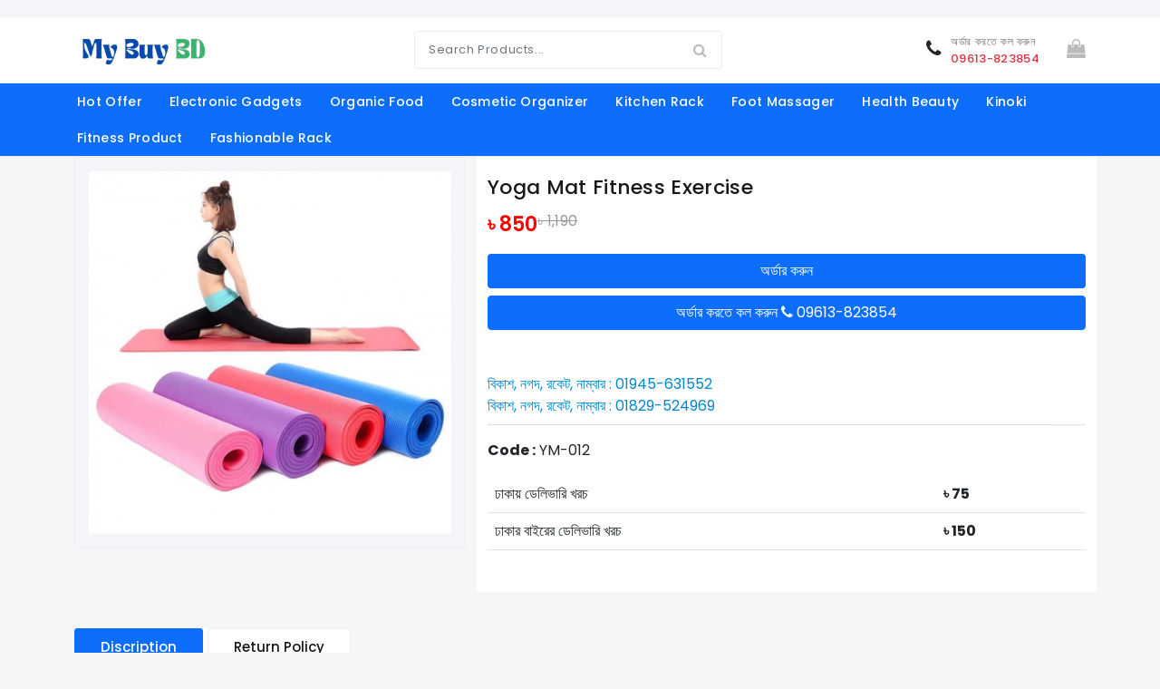

--- FILE ---
content_type: text/html; charset=UTF-8
request_url: https://mybuybd.com/product/111
body_size: 5756
content:
<!DOCTYPE html>
<html lang="en">
<head>
    <meta charset="UTF-8">
    <meta http-equiv="x-ua-compatible" content="ie=edge">
    <meta name='copyright' content='Techjodo.com'>
    <meta name="viewport" content="width=device-width, initial-scale=1.0, minimum-scale=1.0">

    <title>My Buy BD</title>
        <link rel="icon" href="https://mybuybd.com/uploads/314bce49-e481-4e25-a313-b96040393a8d/67e3bcd0c649f.jpg" sizes="32x32">
        <link rel="stylesheet" href="https://mybuybd.com/frontend/css/msicons.min.css">
    <link rel="stylesheet" href="https://mybuybd.com/frontend/css/animate.css">
    <link rel="stylesheet" href="https://mybuybd.com/frontend/css/swiper-bundle.min.css">
    <link rel="stylesheet" href="https://mybuybd.com/frontend/css/bootstrap.css">
    <link rel="stylesheet" href="https://mybuybd.com/frontend/css/bootstrap-select.min.css">
    <link rel="stylesheet" href="https://mybuybd.com/frontend/css/owl.carousel.min.css">
    <link rel="stylesheet" href="https://mybuybd.com/frontend/css/owl.theme.default.min.css">
    <link rel="stylesheet" href="https://mybuybd.com/frontend/css/sweet-alert.css">

    <link rel="stylesheet" href="https://mybuybd.com/frontend/css/style.css">

    <link rel="stylesheet" href="https://mybuybd.com/frontend/css/responsive.css">
    <style>
        img, svg {
            max-width: 100%;
            vertical-align: middle;
        }
        body{

            background: #f5f6f7;
        }
        .ms-single-qty button.btn.btn-danger {
    display: none;
}
    </style>
    
    <meta name="facebook-domain-verification" content="hojkc2urbv8898humkj8nmjcbvli1e" />

<!-- Meta Pixel Code -->
<script>
!function(f,b,e,v,n,t,s)
{if(f.fbq)return;n=f.fbq=function(){n.callMethod?
n.callMethod.apply(n,arguments):n.queue.push(arguments)};
if(!f._fbq)f._fbq=n;n.push=n;n.loaded=!0;n.version='2.0';
n.queue=[];t=b.createElement(e);t.async=!0;
t.src=v;s=b.getElementsByTagName(e)[0];
s.parentNode.insertBefore(t,s)}(window, document,'script',
'https://connect.facebook.net/en_US/fbevents.js');
fbq('init', '1702373963893385');
fbq('track', 'PageView');
</script>
<noscript><img height="1" width="1" style="display:none"
src="https://www.facebook.com/tr?id=1702373963893385&ev=PageView&noscript=1"
/></noscript>
<!-- End Meta Pixel Code -->

<!-- Meta Pixel Code -->
<script>
!function(f,b,e,v,n,t,s)
{if(f.fbq)return;n=f.fbq=function(){n.callMethod?
n.callMethod.apply(n,arguments):n.queue.push(arguments)};
if(!f._fbq)f._fbq=n;n.push=n;n.loaded=!0;n.version='2.0';
n.queue=[];t=b.createElement(e);t.async=!0;
t.src=v;s=b.getElementsByTagName(e)[0];
s.parentNode.insertBefore(t,s)}(window, document,'script',
'https://connect.facebook.net/en_US/fbevents.js');
fbq('init', '382057961198655');
fbq('track', 'PageView');
</script>
<noscript><img height="1" width="1" style="display:none"
src="https://www.facebook.com/tr?id=382057961198655&ev=PageView&noscript=1"
/></noscript>
<!-- End Meta Pixel Code -->

<!-- Meta Pixel Code -->
<script>
!function(f,b,e,v,n,t,s)
{if(f.fbq)return;n=f.fbq=function(){n.callMethod?
n.callMethod.apply(n,arguments):n.queue.push(arguments)};
if(!f._fbq)f._fbq=n;n.push=n;n.loaded=!0;n.version='2.0';
n.queue=[];t=b.createElement(e);t.async=!0;
t.src=v;s=b.getElementsByTagName(e)[0];
s.parentNode.insertBefore(t,s)}(window, document,'script',
'https://connect.facebook.net/en_US/fbevents.js');
fbq('init', '395262720207547');
fbq('track', 'PageView');
</script>
<noscript><img height="1" width="1" style="display:none"
src="https://www.facebook.com/tr?id=395262720207547&ev=PageView&noscript=1"
/></noscript>
<!-- End Meta Pixel Code -->

<!-- Meta Pixel Code -->
<script>
!function(f,b,e,v,n,t,s)
{if(f.fbq)return;n=f.fbq=function(){n.callMethod?
n.callMethod.apply(n,arguments):n.queue.push(arguments)};
if(!f._fbq)f._fbq=n;n.push=n;n.loaded=!0;n.version='2.0';
n.queue=[];t=b.createElement(e);t.async=!0;
t.src=v;s=b.getElementsByTagName(e)[0];
s.parentNode.insertBefore(t,s)}(window, document,'script',
'https://connect.facebook.net/en_US/fbevents.js');
fbq('init', '1504518406781352');
fbq('track', 'PageView');
</script>
<noscript><img height="1" width="1" style="display:none"
src="https://www.facebook.com/tr?id=1504518406781352&ev=PageView&noscript=1"
/></noscript>
<!-- End Meta Pixel Code -->

<!-- Meta Pixel Code -->
<script>
!function(f,b,e,v,n,t,s)
{if(f.fbq)return;n=f.fbq=function(){n.callMethod?
n.callMethod.apply(n,arguments):n.queue.push(arguments)};
if(!f._fbq)f._fbq=n;n.push=n;n.loaded=!0;n.version='2.0';
n.queue=[];t=b.createElement(e);t.async=!0;
t.src=v;s=b.getElementsByTagName(e)[0];
s.parentNode.insertBefore(t,s)}(window, document,'script',
'https://connect.facebook.net/en_US/fbevents.js');
fbq('init', '875961785479091');
fbq('track', 'PageView');
</script>
<noscript><img height="1" width="1" style="display:none"
src="https://www.facebook.com/tr?id=875961785479091&ev=PageView&noscript=1"
/></noscript>
<!-- End Meta Pixel Code -->

</head>

<body>
<header class="ms-header">
    <div class="header-top p-0">
        <div class="container">
            <div class="row align-items-center">
                <div class="col text-center header-top-center">
                    <div class="header-top-message">
                        <marquee behavior="" direction=""></marquee>
                    </div>
                </div>

            </div>
        </div>
    </div>
    <div class="ms-header-bottom d-none d-lg-block">
        <div class="container position-relative">
            <div class="row">
                <div class="ms-flex">
                    <div class="align-self-center ms-header-logo">
                        <div class="header-logo">
                            <a href="https://mybuybd.com">
                                                                <img loading="lazy" src="https://mybuybd.com/uploads/314bce49-e481-4e25-a313-b96040393a8d/67e3bcd0c649f.jpg" alt="Site Logo">
                                                            </a>
                        </div>
                    </div>
                    <div class="align-self-center ms-header-search">
                        <div class="header-search">
                            <form class="ms-search-group-form" action="https://mybuybd.com/shop" method="get">
                                <input class="form-control ms-search-bar" placeholder="Search Products..."
                                       type="text" name="q" value="">
                                <button class="search_submit" type="submit">
                                    <i class="msicon msi-search"></i>
                                </button>
                            </form>
                        </div>
                    </div>
                    <div class="align-self-center">
                        <div class="ms-header-bottons">
                            <a href="tel:09613-823854" class="ms-header-btn" title="Wishlist">
                                <div class="header-icon">
                                    <i class="msicon msi-phone text-dark"></i>
                                </div>
                                <div class="ms-btn-desc">
                                    <span class="ms-btn-title">অর্ডার করতে কল করুন</span>
                                    <span class="ms-btn-stitle text-danger">09613-823854</span>
                                </div>
                            </a>
                            <a href="https://mybuybd.com/checkout" class="ms-header-btn" title="Cart">
                                <div class="header-icon">
                                    <i class="msicon msi-shopping-bag"></i>
                                    <span class="main-label-note-new"></span>
                                </div>
                            </a>
                        </div>
                    </div>
                </div>
            </div>
        </div>
    </div>
                <div class="ms-header-cat d-none d-lg-block">
            <div class="container position-relative">
                <div class="row">
                    <!-- Main Menu Start -->
                    <div class="d-none d-lg-block">
                        <div class="position-relative nav-desk">
                            <div class="row">
                                <div class="col-md-12 p-0">
                                    <div class="ms-main-menu">
                                        <ul class="justify-content-start">
                                                                                            <li class="dropdown drop-list">
                                                    <a href="https://mybuybd.com/category/hot-selling-products" class="dropdown-arrow">Hot offer
                                                                                                            </a>
                                                                                                    </li>
                                                                                            <li class="dropdown drop-list">
                                                    <a href="https://mybuybd.com/category/electronic-gadgets" class="dropdown-arrow">electronic gadgets
                                                                                                            </a>
                                                                                                    </li>
                                                                                            <li class="dropdown drop-list">
                                                    <a href="https://mybuybd.com/category/organic-food" class="dropdown-arrow">organic food
                                                                                                            </a>
                                                                                                    </li>
                                                                                            <li class="dropdown drop-list">
                                                    <a href="https://mybuybd.com/category/cosmetic-organizer" class="dropdown-arrow">cosmetic organizer
                                                                                                            </a>
                                                                                                    </li>
                                                                                            <li class="dropdown drop-list">
                                                    <a href="https://mybuybd.com/category/kitchen-rack" class="dropdown-arrow">kitchen rack
                                                                                                            </a>
                                                                                                    </li>
                                                                                            <li class="dropdown drop-list">
                                                    <a href="https://mybuybd.com/category/foot-massager" class="dropdown-arrow">foot massager
                                                                                                            </a>
                                                                                                    </li>
                                                                                            <li class="dropdown drop-list">
                                                    <a href="https://mybuybd.com/category/health-beauty" class="dropdown-arrow">Health Beauty
                                                                                                            </a>
                                                                                                    </li>
                                                                                            <li class="dropdown drop-list">
                                                    <a href="https://mybuybd.com/category/kinoki" class="dropdown-arrow">Kinoki
                                                                                                            </a>
                                                                                                    </li>
                                                                                            <li class="dropdown drop-list">
                                                    <a href="https://mybuybd.com/category/fitness-product" class="dropdown-arrow">fitness product
                                                                                                            </a>
                                                                                                    </li>
                                                                                            <li class="dropdown drop-list">
                                                    <a href="https://mybuybd.com/category/fashionable-rack" class="dropdown-arrow">Fashionable Rack
                                                                                                            </a>
                                                                                                    </li>
                                                                                    </ul>
                                    </div>
                                </div>
                            </div>
                        </div>
                    </div>
                </div>
            </div>
        </div>
    
    <div class="ms-mobile-menu-overlay"></div>
    <div id="ms-mobile-menu" class="ms-mobile-menu">
        <div class="ms-menu-title">
            <span class="menu_title">My Menu</span>
            <button class="ms-close-menu">×</button>
        </div>
        <div class="ms-menu-inner">
            <div class="ms-menu-content">
                <div class="ms-mobile-search">
                    <form action="https://mybuybd.com/shop" method="get">
                        <input type="text" name="q" value="" placeholder="Search..">
                        <button class="search_submit" type="submit"><img loading="lazy" src="https://mybuybd.com/frontend/img/icons/search.svg" class="svg_img search_svg" alt=""></button>
                    </form>
                </div>
                <ul>
                                            <li><a href="https://mybuybd.com/category/hot-selling-products">Hot offer</a>
                                                    </li>
                                            <li><a href="https://mybuybd.com/category/electronic-gadgets">electronic gadgets</a>
                                                    </li>
                                            <li><a href="https://mybuybd.com/category/organic-food">organic food</a>
                                                    </li>
                                            <li><a href="https://mybuybd.com/category/cosmetic-organizer">cosmetic organizer</a>
                                                    </li>
                                            <li><a href="https://mybuybd.com/category/kitchen-rack">kitchen rack</a>
                                                    </li>
                                            <li><a href="https://mybuybd.com/category/foot-massager">foot massager</a>
                                                    </li>
                                            <li><a href="https://mybuybd.com/category/health-beauty">Health Beauty</a>
                                                    </li>
                                            <li><a href="https://mybuybd.com/category/kinoki">Kinoki</a>
                                                    </li>
                                            <li><a href="https://mybuybd.com/category/fitness-product">fitness product</a>
                                                    </li>
                                            <li><a href="https://mybuybd.com/category/fashionable-rack">Fashionable Rack</a>
                                                    </li>
                                    </ul>
            </div>
        </div>
    </div>
    <div class="ms-header-bottom d-lg-none py-2">
        <div class="container position-relative">
            <div class="row ">
                <div class="ms-flex align-items-center">
                    <a href="javascript:void(0)" class="ms-header-btn ms-site-menu-icon d-lg-none">
                        <img loading="lazy" src="https://mybuybd.com/frontend/img/icons/menu.svg" class="svg_img" alt="menu">
                    </a>
                    <div class="col ms-header-logo">
                        <div class="header-logo">
                            <a href="https://mybuybd.com">
                                                                    <img loading="lazy" src="https://mybuybd.com/uploads/314bce49-e481-4e25-a313-b96040393a8d/67e3bcd0c649f.jpg" alt="Site Logo">
                                                            </a>
                        </div>
                    </div>
                    <div class="align-self-center">
                        <div class="ms-header-bottons">
                            <a href="https://mybuybd.com/checkout" class="ms-header-btn" title="Cart">
                                <div class="header-icon">
                                    <img loading="lazy" src="https://mybuybd.com/frontend/img/icons/cart_5.svg" class="svg_img header_svg" alt="">
                                    <span class="main-label-note-new"></span>
                                </div>
                            </a>
                        </div>
                    </div>
                </div>
            </div>
            <div class="row">
                <div class="">
                    <form class="ms-search-group-form d-flex align-items-center" action="https://mybuybd.com/shop" method="get">
                        <input class="form-control ms-search-bar rounded-0 h-auto" placeholder="Search Products..."
                               type="text" name="q" value="">
                        <button class="search_submit btn btn-dark form-control" type="submit">
                            <i class="msicon msi-search text-white"></i>
                        </button>
                    </form>
                </div>
            </div>
        </div>
    </div>
</header>


    <section class="ms-single-product ">
        <div class="container">
            <div class="row">
                <div class="ms-pro-rightside ms-common-rightside col-md-12">
                    <div class="single-pro-block">
                        <div class="single-pro-inner">
                            <div class="row">
                                <div class="single-pro-img single-pro-img-no-sidebar">
                                    <div class="single-product-scroll">
                                        <div class="single-product-cover swiper-container">
                                            <div class="swiper-wrapper">
                                                                                                    <div class="swiper-slide">
                                                        <img loading="lazy"  src="https://mybuybd.com/uploads/314bce49-e481-4e25-a313-b96040393a8d/product/60adff373cdc5.jpg" alt="" class="w-100"/>
                                                    </div>
                                                                                            </div>
                                                                                    </div>
                                                                            </div>
                                </div>
                                <div class="single-pro-desc single-pro-desc-no-sidebar m-t-991 padding-b-30 pt-3 ">
                                    <div class="single-pro-content">
                                        <h5 class="ms-single-title">Yoga Mat Fitness Exercise</h5>
                                        <div class="ms-single-price-stoke">
                                            <div class="ms-single-price">
                                                <span class="new-price">৳ 850</span>
                                                    <span class="old-price"> ৳ 1,190</span>
                                            </div>
                                        </div>

                                        <div class="ms-single-qty pt-3 pb-2 gap-3">
                                            <button type="button" class="btn btn-order-now w-100" onclick="orderNow(111,'Yoga Mat Fitness Exercise',850)">অর্ডার করুন</button>
                                            <button type="button" class="btn btn-danger btn-add-to-cart w-100 text-white" onclick="addToCart(111,'Yoga Mat Fitness Exercise',850)" >Buy Now</button>
                                        </div>
                                        <a href="tel:09613-823854" class="btn btn-block btn-primary text-center w-100 mb-3">
                                            অর্ডার করতে কল করুন
                                            <i class="msicon msi-phone text-white"></i>  09613-823854
                                        </a>

                                        <div>
                                            <table class="table" style="color:#08c !important">
                                                            <tbody> 
                                                            <tr>
                                                                <td style="padding-left: 0;border-bottom: 1px solid #ddd;">     <br>বিকাশ, নগদ, রকেট,  নাম্বার   : 01945-631552 <br>বিকাশ, নগদ, রকেট,  নাম্বার   : 01829-524969  </td>
<td></td>

</tr>
 </tr>
                                                      
</tbody>
</table>
                                            <div class="ms-single-list mb-3">
                                                <strong>Code :</strong> YM-012
                                            </div>
                                            <table class="table">
                                                <tbody>
                                                <tr>
                                                    <td>
                                                        ঢাকায় ডেলিভারি খরচ

                                                    </td>
                                                    <td>
                                                        <b>৳ 75 </b>
                                                    </td>
                                                </tr>
                                                <tr>
                                                    <td>
                                                        ঢাকার বাইরের ডেলিভারি খরচ
                                                    </td>
                                                    <td>
                                                        <b>৳ 150</b>
                                                    </td>
                                                </tr>

                                                </tbody>
                                            </table>
                                        </div>


                                    </div>
                                </div>
                            </div>
                        </div>
                    </div>
                    <div class="ms-single-pro-tab">
                        <div class="ms-single-pro-tab-wrapper">
                            <div class="ms-single-pro-tab-nav">
                                <ul class="nav nav-tabs">
                                    <li class="nav-item mb-0">
                                        <a class="nav-link active text-start" data-bs-toggle="tab" data-bs-target="#ms-spt-nav-details" role="tablist">Discription</a>
                                    </li>
                                    <li class="nav-item mb-0">
                                        <a class="nav-link text-start" data-bs-toggle="tab" data-bs-target="#ms-spt-nav-return" role="tablist">Return Policy</a>
                                    </li>
                                </ul>
                            </div>
                            <div class="tab-content  ms-single-pro-tab-content">
                                <div id="ms-spt-nav-details" class="tab-pane fade show active">
                                    <p style="padding: 0px; margin-right: 0px; margin-bottom: 0px; margin-left: 0px; font-size: 12px; line-height: inherit; color: rgb(0, 0, 0); font-family: Verdana, Arial, Helvetica, sans-serif;">Feature:</p><p data-spm-anchor-id="a2g0o.detail.1000023.i3.76c811558rJ1kO" style="padding: 0px; margin-right: 0px; margin-bottom: 0px; margin-left: 0px; font-size: 12px; line-height: inherit; color: rgb(0, 0, 0); font-family: Verdana, Arial, Helvetica, sans-serif;">1, EVA material, efficient rebound, comfortable cushion;</p><p style="padding: 0px; margin-right: 0px; margin-bottom: 0px; margin-left: 0px; font-size: 12px; line-height: inherit; color: rgb(0, 0, 0); font-family: Verdana, Arial, Helvetica, sans-serif;">2, Small light, after the volume with a backpack can be easily carried</p><p style="padding: 0px; margin-right: 0px; margin-bottom: 0px; margin-left: 0px; font-size: 12px; line-height: inherit; color: rgb(0, 0, 0); font-family: Verdana, Arial, Helvetica, sans-serif;">3, Safe and non-slip-the water ripple road design improves the friction between the yoga mat and the ground and is not easy to slide</p><p style="padding: 0px; margin-right: 0px; margin-bottom: 0px; margin-left: 0px; font-size: 12px; line-height: inherit; color: rgb(0, 0, 0); font-family: Verdana, Arial, Helvetica, sans-serif;">4, Closed stomata, non-absorbent, waterproof and moisture better</p><p style="padding: 0px; margin-right: 0px; margin-bottom: 0px; margin-left: 0px; font-size: 12px; line-height: inherit; color: rgb(0, 0, 0); font-family: Verdana, Arial, Helvetica, sans-serif;">&nbsp;</p><p style="padding: 0px; margin-right: 0px; margin-bottom: 0px; margin-left: 0px; font-size: 12px; line-height: inherit; color: rgb(0, 0, 0); font-family: Verdana, Arial, Helvetica, sans-serif;">Product description:</p><p data-spm-anchor-id="a2g0o.detail.1000023.i1.76c811558rJ1kO" style="padding: 0px; margin-right: 0px; margin-bottom: 0px; margin-left: 0px; font-size: 12px; line-height: inherit; color: rgb(0, 0, 0); font-family: Verdana, Arial, Helvetica, sans-serif;">Name: Yoga mat</p><p data-spm-anchor-id="a2g0o.detail.1000023.i2.76c811558rJ1kO" style="padding: 0px; margin-right: 0px; margin-bottom: 0px; margin-left: 0px; font-size: 12px; line-height: inherit; color: rgb(0, 0, 0); font-family: Verdana, Arial, Helvetica, sans-serif;">Material: EVA</p><p style="padding: 0px; margin-right: 0px; margin-bottom: 0px; margin-left: 0px; font-size: 12px; line-height: inherit; color: rgb(0, 0, 0); font-family: Verdana, Arial, Helvetica, sans-serif;">Thickness: 6mm</p><p style="padding: 0px; margin-right: 0px; margin-bottom: 0px; margin-left: 0px; font-size: 12px; line-height: inherit; color: rgb(0, 0, 0); font-family: Verdana, Arial, Helvetica, sans-serif;">Size: 173 * 60 * 0.6cm</p><p style="padding: 0px; margin-right: 0px; margin-bottom: 0px; margin-left: 0px; font-size: 12px; line-height: inherit; color: rgb(0, 0, 0); font-family: Verdana, Arial, Helvetica, sans-serif;">Color: purple, blue, pink, green</p><p style="padding: 0px; margin-right: 0px; margin-bottom: 0px; margin-left: 0px; font-size: 12px; line-height: inherit; color: rgb(0, 0, 0); font-family: Verdana, Arial, Helvetica, sans-serif;">Applicable scenes: fitness equipment, sports trends, fitness body, dance sports</p><p style="padding: 0px; margin-right: 0px; margin-bottom: 0px; margin-left: 0px; font-size: 12px; line-height: inherit; color: rgb(0, 0, 0); font-family: Verdana, Arial, Helvetica, sans-serif;">&nbsp;</p><p data-spm-anchor-id="a2g0o.detail.1000023.i0.76c811558rJ1kO" style="padding: 0px; margin-right: 0px; margin-left: 0px; font-size: 12px; line-height: inherit; color: rgb(0, 0, 0); font-family: Verdana, Arial, Helvetica, sans-serif;">Packing:<span style="padding: 0px; margin: 0px; max-width: 100%; word-break: break-word;">&nbsp;</span>1* yoga mat</p>
                                </div>
                                <div id="ms-spt-nav-return" class="tab-pane fade">
                                    
                                </div>
                            </div>
                        </div>
                    </div>
                </div>
            </div>
        </div>
            </section>
        <section class="adding-tb-30 mt-5">
            <div class="container">
                <div class="row">
                    <div class="col-md-12">
                        <div class="section-title d-flex justify-content-between align-items-center">
                            <h2 class="ms-title">Related <span>Products</span></h2>
                            <a href="#" class="btn btn-outline-success">See More</a>
                        </div>
                    </div>
                </div>
                <!-- New Product -->

                <div class="row margin-minus-b-15">
                                    </div>
            </div>
        </section>

<footer class="ms-footer m-t-30">
    <div class="footer-container">
        <div class="footer-bottom">
            <div class="container">
                <div class="row">
                    <div class="col-lg-12">
                        <div class="footer-copy">
                            <div class="footer-bottom-copy  text-center">
                                <div class="ms-copy text-white">© 2022 All Rights Reserved By  <a href="https://www.mybuybd.com">MYBUYBD.COM </a> <span class="copy-tj">| Designed and Developed by <a href="https://techjodo.com" style="color:white" target="_blank"> TechJodo</a></span></div>
                            </div>
                        </div>
                    </div>
                </div>
            </div>
        </div>
    </div>
</footer>

<a class="ms-back-to-top"><i class="msicon msi-angle-up"></i></a>

<!-- Modal -->
<div class="modal fade hide" id="miniCartModal" tabindex="-1" aria-labelledby="exampleModalLabel" aria-hidden="true">
    <div class="modal-dialog">
        <div class="modal-content">
            <div class="modal-header">
                <h2 class="modal-title fs-5" id="exampleModalLabel">Cart Items</h2>
                <button type="button" class="btn-close" data-bs-dismiss="modal" aria-label="Close"></button>
            </div>
            <div class="modal-body">
                <div class="ms-cart-content">
                    <div class="ms-cart-inner">
                        <div class="row">
                            <div class="table-content cart-table-content orderDetails">
                            </div>
                        </div>
                    </div>
                </div>
            </div>
            <div class="modal-footer">
                <button type="button" class="btn btn-info w-100" data-bs-dismiss="modal">আরও কিছু অর্ডার করবো </button>
                <a href="https://mybuybd.com/checkout" class="btn btn-danger w-100">Checkout</a>
            </div>
        </div>
    </div>
</div>

<script src="https://mybuybd.com/frontend/js/jquery-3.5.1.min.js"></script>
<script src="https://mybuybd.com/frontend/js/bootstrap.bundle.min.js"></script>
<script src="https://mybuybd.com/frontend/js/bootstrap-select.min.js"></script>
<script src="https://mybuybd.com/frontend/js/swiper-bundle.min.js"></script>
<script src="https://mybuybd.com/frontend/js/owl.carousel.min.js"></script>
<script src="https://mybuybd.com/frontend/js/jquery.zoom.min.js"></script>
<script src="https://mybuybd.com/frontend/js/slick.min.js"></script>
<script src="https://mybuybd.com/frontend/js/main.js"></script>
<script src="https://mybuybd.com/frontend/js/demo-1.js"></script>
<script src="https://mybuybd.com/frontend/js/sweetalert.min.js"></script>
<script>

    function updateQuantity(key, element){
        $.get("https://mybuybd.com/updateQuantity", { _token:'LbOhca1kkyvOap15LUa17z92jqeaXlWOHtXgkPi7', key:key, quantity: element.value}, function(data){
            $('.orderDetails').html(data);
        });
    }

    $(document).ready(function() {
        // updateNavCart();
        $(document).on('click','.btn-number',function(e){
            e.preventDefault();
            var type = $(this).attr("data-type");
            var input = $(this).closest('.cart-qty-plus-minus').find('.cart-plus-minus');
            var currentVal = parseInt(input.val());

            if (!isNaN(currentVal)) {
                if (type === "minus") {
                    if (currentVal > input.attr("min")) {
                        input.val(currentVal - 1).change();
                    }
                    if (parseInt(input.val()) === input.attr("min")) {
                        $(this).attr("disabled", true);
                    }
                } else if (type === "plus") {
                    if (currentVal < input.attr("max")) {
                        input.val(currentVal + 1).change();
                    }
                    if (parseInt(input.val()) === input.attr("max")) {
                        $(this).attr("disabled", true);
                    }
                }
            } else {
                input.val(0);
            }
        });
    });
    function showFrontendAlert(type, message) {
        if (type === 'danger') {
            type = 'error';
        }
        swal({
            position: 'top-end',
            type: type,
            title: message,
            showConfirmButton: true
        });
    }

    function updateNavCart() {
        $.ajax({
            type: "get",
            url: "https://mybuybd.com/miniCart",
            contentType: "application/json",
            success: function (response) {
                $('#miniCartModal .orderDetails').empty().prepend(response);
                                    $('#miniCartModal').modal('show');
                            }
        });
    }

    function removeFromCart(key) {
        $.ajax({
            headers: {
                'X-CSRF-TOKEN': 'LbOhca1kkyvOap15LUa17z92jqeaXlWOHtXgkPi7'
            },
            type: "DELETE",
            url: "https://mybuybd.com/checkout/" + key,
            data: {
                '_token': 'LbOhca1kkyvOap15LUa17z92jqeaXlWOHtXgkPi7'
            },
            contentType: "application/json",
            success: function (response) {
                // showFrontendAlert('success', 'Successfully product remove from the cart');
                updateNavCart();
                updateQuantity(key,0);
                if(response['reload'] === 'true'){
                    location.reload();
                }

            }
        });
    }

    function orderNow(id,name,price) {

                if (typeof fbq !== 'undefined') {
            fbq('track', 'AddToCart', {
                content_ids: [id],
                content_type: 'product',
                value: price,
                currency: 'BDT' // or your currency
            });
        }

        $.post("https://mybuybd.com/checkout", {
            _token: 'LbOhca1kkyvOap15LUa17z92jqeaXlWOHtXgkPi7',
            id: id
        }, function (data) {
            showFrontendAlert('success', 'Successfully Product add to cart');
            window.location.href = 'https://mybuybd.com/checkout';
        });
    }
    function addToCart(id,name,price) {

                if (typeof fbq !== 'undefined') {
            fbq('track', 'AddToCart', {
                content_ids: [id],
                content_type: 'product',
                value: price,
                currency: 'BDT' // or your currency
            });
        }

        $.post("https://mybuybd.com/checkout", {
            _token: 'LbOhca1kkyvOap15LUa17z92jqeaXlWOHtXgkPi7',
            id: id
        }, function (data) {
            updateNavCart();
         });
    }




</script>
    <script>
        fbq('track', 'ViewContent', {
            content_ids: ['111'],
            content_type: 'product',
            value: 850,
            currency: 'BDT'
        });
    </script>
    <script>
        var productslider = new Swiper ('.single-product-cover', {
        slidesPerView: 1,
        centeredSlides: true,
        loop: true,
        loopedSlides: 6, //スライドの枚数と同じ値を指定
        navigation: {
        nextEl: '.swiper-button-next',
        prevEl: '.swiper-button-prev',
        },
        });

        var productthumbs = new Swiper ('.single-nav-thumb', {
        slidesPerView: 5,
        spaceBetween: 10,
        centeredSlides: true,
        loop: true,
        slideToClickedSlide: true,
        });

        productslider.controller.control = productthumbs;
        productthumbs.controller.control = productslider;
    </script>
</body>

</html>

--- FILE ---
content_type: text/css
request_url: https://mybuybd.com/frontend/css/style.css
body_size: 22258
content:
@charset "UTF-8";
:root{
  --theme-color: #0d6efd ;
  --menu-bg: #0d6efd;
  --menu-item-color: white;
  --menu-item-hover-color: #ff0000;
  --order-now-button-color: #ff0000;
  --order-now-button-hover-color: #ff0000;
}
/*-------------------------------------------------
  Fonts Family & Style CSS
---------------------------------------------------*/
/*--  Poppins font  --*/
@font-face {
  font-family: "Poppins, sans-serif";
  src: url("../fonts/poppins/Poppins-Thin.ttf") format("truetype");
  font-weight: 100;
  font-style: normal;
}
@font-face {
  font-family: "Poppins, sans-serif";
  src: url("../fonts/poppins/Poppins-ExtraLight.ttf") format("truetype");
  font-weight: 200;
  font-style: normal;
}
@font-face {
  font-family: "Poppins, sans-serif";
  src: url("../fonts/poppins/Poppins-Light.ttf");
  font-weight: 300;
  font-style: normal;
}
@font-face {
  font-family: "Poppins, sans-serif";
  src: url("../fonts/poppins/Poppins-Regular.ttf") format("truetype");
  font-weight: 400;
  font-style: normal;
}
@font-face {
  font-family: "Poppins, sans-serif";
  src: url("../fonts/poppins/Poppins-Medium.ttf") format("truetype");
  font-weight: 500;
  font-style: normal;
}
@font-face {
  font-family: "Poppins, sans-serif";
  src: url("../fonts/poppins/Poppins-SemiBold.ttf") format("truetype");
  font-weight: 600;
  font-style: normal;
}
@font-face {
  font-family: "Poppins, sans-serif";
  src: url("../fonts/poppins/Poppins-Bold.ttf") format("truetype");
  font-weight: 700;
  font-style: normal;
}
@font-face {
  font-family: "Poppins, sans-serif";
  src: url("../fonts/poppins/Poppins-ExtraBold.ttf") format("truetype");
  font-weight: 800;
  font-style: normal;
}
@font-face {
  font-family: "Poppins, sans-serif";
  src: url("../fonts/poppins/Poppins-Black.ttf") format("truetype");
  font-weight: 900;
  font-style: normal;
}
/*===== Commen css =====*/
body {
  width: 100%;
  height: 100%;
  position: relative;
  font-family: "Poppins, sans-serif";
  font-weight: 400;
  /* -webkit-user-select: none;
  -ms-user-select: none;
  -moz-user-select: none;
       user-select: none; */
}
.page-item.active .page-link {
  z-index: 3;
  color: #fff;
  background-color: var(--theme-color);
  border-color: var(--theme-color);
}
h1 {
  font-family: "Poppins";
  font-weight: 700;
  letter-spacing: 0.01rem;
}

h2,
h3,
h4,
h5,
h6 {
  font-weight: 400;
  letter-spacing: 0.01rem;
}

p,
li,
span {
  letter-spacing: 0.02rem;
}

p {
  font-size: 15px;
  line-height: 28px;
}

ul {
  margin: 0;
  padding: 0;
}
ul li {
  list-style: none;
}

a {
  -webkit-transition: all 0.3s ease-in-out;
  transition: all 0.3s ease-in-out;
  text-decoration: none;
}

.ms-flash:after {
  content: "";
  width: 2000px;
  height: 2000px;
  position: absolute;
  top: 0;
  background-color: rgba(0, 0, 0, 0.2);
  -webkit-transform: rotate(45deg);
  transform: rotate(45deg);
  -webkit-animation: ms-flash 3s ease-in-out infinite;
  animation: ms-flash 3s ease-in-out infinite;
  z-index: 99;
}

@-webkit-keyframes ms-flash {
  0% {
    -webkit-transform: translateX(-100%) rotate(45deg);
    transform: translateX(-100%) rotate(45deg);
  }
  100% {
    -webkit-transform: translateX(100%) rotate(45deg);
    transform: translateX(100%) rotate(45deg);
  }
}
/* Spaccing */
.m-r-5px {
  margin-right: 5px;
}

.m-r-30 {
  margin-right: 30px;
}

.m-t-30 {
  margin-top: 30px;
}

.m-t-60 {
  margin-top: 60px;
}

.m-t-80 {
  margin-top: 80px;
}

.m-b-30 {
  margin-bottom: 30px;
}

.padding-tb-80 {
  padding: 80px 0;
}

.padding-tb-30 {
  padding: 30px 0;
}

.padding-tb-60 {
  padding: 60px 0;
}

.padding-t-30 {
  padding-top: 30px;
}

.padding-b-30 {
  padding-bottom: 30px;
}

.p-t-15 {
  padding-top: 15px;
}

.p-t-60 {
  padding-top: 60px;
}

.p-t-80 {
  padding-top: 80px;
}

.p-tb-80 {
  padding-top: 80px;
  padding-bottom: 80px;
}

.p-tb-60 {
  padding-top: 60px;
  padding-bottom: 60px;
}

.p-b-30 {
  padding-bottom: 30px !important;
}

.m-tb-30 {
  margin: 30px 0;
}

.m-b-30 {
  margin-bottom: 30px;
}

.m-t-30 {
  margin-top: 30px !important;
}

.m-t-15 {
  margin-top: 15px !important;
}

.m-b-minus-24px {
  margin-bottom: -24px;
}

.m-tb-minus-12 {
  margin-top: -12px;
  margin-bottom: -12px;
}

.m-minus-15 {
  margin: -15px;
}

.m-minus-12 {
  margin: -12px;
}

.p-tp-12 {
  padding-top: 12px;
  padding-bottom: 12px;
}

.m-tp-12 {
  margin-top: 12px;
  margin-bottom: 12px;
}

/* Buttons */
button {
  background: transparent;
  border: 0;
}

.custom-btn {
  -webkit-transition: all 0.3s ease-in-out;
  transition: all 0.3s ease-in-out;
  width: 130px;
  height: 40px;
  color: #fff;
  padding: 10px 15px;
  font-family: "Poppins", sans-serif;
  font-weight: 500;
  background: transparent;
  cursor: pointer;
  -webkit-transition: all 0.3s ease;
  transition: all 0.3s ease;
  position: relative;
  display: inline-block;
  outline: none;
  border-radius: 3px;
}

.ms-btn,
.ms-btn-1 {
  -webkit-transition: all 0.3s ease-in-out;
  transition: all 0.3s ease-in-out;
  border: none;
  color: #fff;
  overflow: hidden;
  text-align: center;
  font-size: 14px;
  font-weight: 600;
  text-decoration: none;
  color: #17181c;
  border: 1px solid #17181c;
  position: relative;
  border-radius: 3px;
}

.btn-disabled {
  pointer-events: none;
  background-color: #555 !important;
}

.ms-btn {
  -webkit-transition: all 0.3s ease-in-out;
  transition: all 0.3s ease-in-out;
  background-color: #17181c;
  color: #fff;
}
.ms-btn:hover {
  background-color: rgba(0, 0, 0, 0.6);
  color: #fff;
}

.ms-btn-1 {
  padding: 5px 10px;
}
.ms-btn-1:hover {
  background-color: #17181c;
  color: #fff;
}

.ms-btn-2 {
  -webkit-transition: all 0.3s ease-in-out;
  transition: all 0.3s ease-in-out;
  padding: 5px 10px;
  font-size: 14px;
  font-weight: 500;
  background-color: #17181c;
  color: #fff;
  text-align: center;
  border-radius: 3px;
}
.ms-btn-2:hover {
  background-color: rgba(0, 0, 0, 0.6);
  color: #fff;
}

.ms-btn-3 {
  -webkit-transition: all 0.3s ease-in-out;
  transition: all 0.3s ease-in-out;
  font-size: 14px;
  font-weight: 600;
  background-color: transparent;
  color: #fff;
  border: 1px solid #fff;
  text-align: center;
}
.ms-btn-3:hover {
  background-color: #fff;
  color: #777;
  border: 1px solid #fff;
}

.ms-btn:before {
  position: absolute;
  content: "";
  display: inline-block;
  top: -180px;
  left: 0;
  width: 30px;
  height: 100%;
  background-color: #fff;
  -webkit-animation: shiny-btn1 3s ease-in-out infinite;
  animation: shiny-btn1 3s ease-in-out infinite;
}

.ms-box {
  -webkit-transition: all 0.3s ease-in-out;
  transition: all 0.3s ease-in-out;
  border: 1px solid transparent;
  padding: 30px;
  border-radius: 0px;
  background: #fff;
}

.ms-btn:active {
  -webkit-box-shadow: 4px 4px 6px 0 rgba(255, 255, 255, 0.3), -4px -4px 6px 0 rgba(116, 125, 136, 0.2), inset -4px -4px 6px 0 rgba(255, 255, 255, 0.2), inset 4px 4px 6px 0 rgba(0, 0, 0, 0.2);
  box-shadow: 4px 4px 6px 0 rgba(255, 255, 255, 0.3), -4px -4px 6px 0 rgba(116, 125, 136, 0.2), inset -4px -4px 6px 0 rgba(255, 255, 255, 0.2), inset 4px 4px 6px 0 rgba(0, 0, 0, 0.2);
}

@-webkit-keyframes shiny-btn1 {
  0% {
    -webkit-transform: scale(0) rotate(45deg);
    opacity: 0;
  }
  80% {
    -webkit-transform: scale(0) rotate(45deg);
    opacity: 0.5;
  }
  81% {
    -webkit-transform: scale(4) rotate(45deg);
    opacity: 1;
  }
  100% {
    -webkit-transform: scale(50) rotate(45deg);
    opacity: 0;
  }
}
.img-responsive {
  max-width: 100%;
  display: block;
}

input {
  height: 50px;
  outline: none;
}

.border-r {
  border-right: 10px dashed #fff;
}

.main-bg {
  height: 100%;
  background: var(--theme-color);
}

.ms-row {
  width: 100%;
  height: 100%;
  position: relative;
  display: -webkit-box;
  display: -ms-flexbox;
  display: flex;
  -webkit-box-align: center;
  -ms-flex-align: center;
  align-items: center;
}

.section-bg {
  background-color: #fff;
}

.section-title {
  padding-bottom: 15px;
  display: -webkit-box;
  display: -ms-flexbox;
  display: flex;
  -webkit-box-pack: start;
  -ms-flex-pack: start;
  justify-content: flex-start;
  z-index: 5;
}
.section-title h2 {
  margin-bottom: 0;
  font-size: 26px;
  line-height: 38px;
  font-weight: 500;
  color: #17181c;
  position: relative;
  display: inline;
  padding: 0;
  text-transform: capitalize;
  line-height: 1;
  font-family: "Poppins, sans-serif";
}
.section-title h2 span {
  color: var(--theme-color);
}
.section-title .title-link {
  display: -webkit-box;
  display: -ms-flexbox;
  display: flex;
  -webkit-box-align: center;
  -ms-flex-align: center;
  align-items: center;
}
.section-title .title-link a {
  color: #777;
}
.section-title .title-link a i {
  margin-left: 10px;
  color: #777;
}
.section-title .title-link a:hover {
  color: var(--theme-color);
}
.section-title .title-link a:hover i {
  color: var(--theme-color);
}

.section-title-2 {
  padding-bottom: 15px;
  display: -webkit-box;
  display: -ms-flexbox;
  display: flex;
  -webkit-box-orient: vertical;
  -webkit-box-direction: normal;
  -ms-flex-direction: column;
  flex-direction: column;
  -webkit-box-pack: center;
  -ms-flex-pack: center;
  justify-content: center;
  -webkit-box-align: center;
  -ms-flex-align: center;
  align-items: center;
  z-index: 5;
}
.section-title-2 h2 {
  margin-bottom: 0;
  font-family: "Poppins, sans-serif";
  font-size: 26px;
  line-height: 38px;
  font-weight: 500;
  color: #17181c;
  position: relative;
  display: inline;
  padding: 0;
  text-transform: capitalize;
  line-height: 1;
}
.section-title-2 h2 span {
  color: var(--theme-color);
}
.section-title-2 p {
  max-width: 400px;
  margin: 15px 0 0 0;
  font-size: 14px;
  color: #777;
  text-align: center;
  line-height: 23px;
}

.section-title-3 {
  padding-bottom: 15px;
  display: -webkit-box;
  display: -ms-flexbox;
  display: flex;
  -webkit-box-orient: vertical;
  -webkit-box-direction: normal;
  -ms-flex-direction: column;
  flex-direction: column;
  -webkit-box-pack: center;
  -ms-flex-pack: center;
  justify-content: center;
  -webkit-box-align: center;
  -ms-flex-align: center;
  align-items: center;
  z-index: 5;
}
.section-title-3 h2 {
  margin-bottom: 0;
  font-size: 22px;
  line-height: 38px;
  font-weight: 700;
  color: #17181c;
  position: relative;
  display: inline;
  padding: 0;
  text-transform: capitalize;
  line-height: 1;
}
.section-title-3 h2 span {
  color: var(--theme-color);
}
.section-title-3 p {
  max-width: 400px;
  margin: 15px 0 0 0;
  font-size: 14px;
  color: #777;
  text-align: center;
  line-height: 23px;
}

section {
  position: relative;
  -webkit-transition: all 0.5s ease;
  transition: all 0.5s ease;
  -webkit-transition: all 0.5s ease;
  transition: all 0.5s ease;
}

.show-section {
  display: block !important;
}

.hide-section {
  z-index: 7;
  -webkit-transform: translate3d(0px, -100%, 0px);
  transform: translate3d(0px, -100%, 0px);
  -webkit-backface-visibility: hidden;
  backface-visibility: hidden;
}

#overlay_shine {
  -webkit-transition: all 0.5s ease-in-out;
  transition: all 0.5s ease-in-out;
  position: fixed;
  z-index: 1;
  display: block;
  background: rgba(0, 0, 0, 0.2);
  top: 0px;
  left: -50%;
  width: 200%;
  height: 100%;
  -webkit-transform: rotate(-30deg) translateY(-150%);
  transform: rotate(-30deg) translateY(-150%);
}

#ms-overlay {
  display: block;
  width: 100%;
  height: 100%;
  position: fixed;
  top: 0;
  right: 0;
  left: 0;
  bottom: 0;
  background: #fff;
  z-index: 99;
  display: -webkit-box;
  display: -ms-flexbox;
  display: flex;
  -webkit-box-align: center;
  -ms-flex-align: center;
  align-items: center;
  -webkit-box-pack: center;
  -ms-flex-pack: center;
  justify-content: center;
}
#ms-overlay .ms-roller {
  display: inline-block;
  position: relative;
  width: 80px;
  height: 80px;
}
#ms-overlay .ms-roller div {
  -webkit-animation: ms-roller 1.2s cubic-bezier(0.5, 0, 0.5, 1) infinite;
  animation: ms-roller 1.2s cubic-bezier(0.5, 0, 0.5, 1) infinite;
  -webkit-transform-origin: 40px 40px;
  transform-origin: 40px 40px;
}
#ms-overlay .ms-roller div:after {
  content: " ";
  display: block;
  position: absolute;
  width: 7px;
  height: 7px;
  border-radius: 50%;
  background: #17181c;
  margin: -4px 0 0 -4px;
}
#ms-overlay .ms-roller div:nth-child(1) {
  -webkit-animation-delay: -0.036s;
  animation-delay: -0.036s;
}
#ms-overlay .ms-roller div:nth-child(1):after {
  top: 63px;
  left: 63px;
}
#ms-overlay .ms-roller div:nth-child(2) {
  -webkit-animation-delay: -0.072s;
  animation-delay: -0.072s;
}
#ms-overlay .ms-roller div:nth-child(2):after {
  top: 68px;
  left: 56px;
}
#ms-overlay .ms-roller div:nth-child(3) {
  -webkit-animation-delay: -0.108s;
  animation-delay: -0.108s;
}
#ms-overlay .ms-roller div:nth-child(3):after {
  top: 71px;
  left: 48px;
}
#ms-overlay .ms-roller div:nth-child(4) {
  -webkit-animation-delay: -0.144s;
  animation-delay: -0.144s;
}
#ms-overlay .ms-roller div:nth-child(4):after {
  top: 72px;
  left: 40px;
}
#ms-overlay .ms-roller div:nth-child(5) {
  -webkit-animation-delay: -0.18s;
  animation-delay: -0.18s;
}
#ms-overlay .ms-roller div:nth-child(5):after {
  top: 71px;
  left: 32px;
}
#ms-overlay .ms-roller div:nth-child(6) {
  -webkit-animation-delay: -0.216s;
  animation-delay: -0.216s;
}
#ms-overlay .ms-roller div:nth-child(6):after {
  top: 68px;
  left: 24px;
}
#ms-overlay .ms-roller div:nth-child(7) {
  -webkit-animation-delay: -0.252s;
  animation-delay: -0.252s;
}
#ms-overlay .ms-roller div:nth-child(7):after {
  top: 63px;
  left: 17px;
}
#ms-overlay .ms-roller div:nth-child(8) {
  -webkit-animation-delay: -0.288s;
  animation-delay: -0.288s;
}
#ms-overlay .ms-roller div:nth-child(8):after {
  top: 56px;
  left: 12px;
}
@-webkit-keyframes ms-roller {
  0% {
    -webkit-transform: rotate(0deg);
    transform: rotate(0deg);
  }
  100% {
    -webkit-transform: rotate(360deg);
    transform: rotate(360deg);
  }
}
@keyframes ms-roller {
  0% {
    -webkit-transform: rotate(0deg);
    transform: rotate(0deg);
  }
  100% {
    -webkit-transform: rotate(360deg);
    transform: rotate(360deg);
  }
}

.ms-cursor {
  width: 30px;
  height: 30px;
  border-radius: 100%;
  border: 1px solid var(--theme-color);
  -webkit-transition: all 200ms ease-out;
  transition: all 200ms ease-out;
  position: fixed;
  pointer-events: none;
  left: 0;
  top: 0;
  -webkit-transform: translate(calc(-50% + 15px), -50%);
  transform: translate(calc(-50% + 15px), -50%);
  -webkit-animation: morphing-image 10s linear infinite forwards;
  animation: morphing-image 10s linear infinite forwards;
  z-index: 9999;
}

.ms-cursor-2 {
  width: 5px;
  height: 5px;
  border-radius: 100%;
  background-color: var(--theme-color);
  position: fixed;
  -webkit-transform: translate(-50%, -50%);
  transform: translate(-50%, -50%);
  pointer-events: none;
  -webkit-transition: width 0.3s, height 0.3s, opacity 0.3s;
  transition: width 0.3s, height 0.3s, opacity 0.3s;
  z-index: 9999;
}

.ms-hover-cursor {
  width: 50px;
  height: 50px;
  background-color: var(--theme-color);
  border: 0;
  opacity: 0.5;
  z-index: 9999;
}

.ms-cursorinnerhover {
  width: 30px;
  height: 30px;
  opacity: 0.5;
  z-index: 9999;
}

@-webkit-keyframes morphing-image {
  0% {
    border-radius: 50% 50% 50% 50%/50% 50% 50% 50%;
  }
  10% {
    border-radius: 39% 61% 38% 62%/53% 54% 46% 47%;
  }
  20% {
    border-radius: 56% 44% 52% 48%/57% 35% 65% 43%;
  }
  30% {
    border-radius: 41% 59% 45% 55%/43% 56% 44% 57%;
  }
  40% {
    border-radius: 46% 54% 60% 40%/55% 65% 26% 45%;
  }
  50% {
    border-radius: 44% 56% 42% 65%/41% 65% 46% 69%;
  }
  60% {
    border-radius: 41% 69% 42% 68%/41% 71% 29% 69%;
  }
  70% {
    border-radius: 44% 56% 60% 40%/63% 46% 64% 37%;
  }
  80% {
    border-radius: 46% 54% 38% 62%/44% 48% 52% 56%;
  }
  90% {
    border-radius: 66% 45% 57% 43%/49% 51% 49% 51%;
  }
  100% {
    border-radius: 50% 50% 50% 50%/50% 50% 50% 50%;
  }
}

@keyframes morphing-image {
  0% {
    border-radius: 50% 50% 50% 50%/50% 50% 50% 50%;
  }
  10% {
    border-radius: 39% 61% 38% 62%/53% 54% 46% 47%;
  }
  20% {
    border-radius: 56% 44% 52% 48%/57% 35% 65% 43%;
  }
  30% {
    border-radius: 41% 59% 45% 55%/43% 56% 44% 57%;
  }
  40% {
    border-radius: 46% 54% 60% 40%/55% 65% 26% 45%;
  }
  50% {
    border-radius: 44% 56% 42% 65%/41% 65% 46% 69%;
  }
  60% {
    border-radius: 41% 69% 42% 68%/41% 71% 29% 69%;
  }
  70% {
    border-radius: 44% 56% 60% 40%/63% 46% 64% 37%;
  }
  80% {
    border-radius: 46% 54% 38% 62%/44% 48% 52% 56%;
  }
  90% {
    border-radius: 66% 45% 57% 43%/49% 51% 49% 51%;
  }
  100% {
    border-radius: 50% 50% 50% 50%/50% 50% 50% 50%;
  }
}
.msicon {
  color: #bbb;
}

i.msicon.msi-star.fill {
  color: #f27d0c;
}

.modal-dialog {
  height: 100%;
  margin: 0% auto;
  max-width: 960px;
  width: 960px;
  padding: 35px;
  -webkit-transition: all 0.3s ease 0s;
  transition: all 0.3s ease 0s;
}

.ms-wish-notify,
.ms-compare-notify {
  position: fixed;
  right: 15px;
  top: 15px;
  z-index: 99;
}
.ms-wish-notify p,
.ms-compare-notify p {
  padding: 15px 20px;
  background-color: rgba(0, 0, 0, 0.7);
  font-size: 14px;
  color: #fff;
  display: block;
}
.ms-wish-notify a,
.ms-compare-notify a {
  color: #fff;
  text-decoration: underline;
  text-underline-offset: 2px;
}
.ms-wish-notify a:hover,
.ms-compare-notify a:hover {
  color: var(--theme-color);
}

.ms-cart-notify {
  position: fixed;
  right: 15px;
  bottom: 15px;
  z-index: 20;
  display: none;
}
.ms-cart-notify a {
  width: 70px;
  height: 70px;
  padding: 15px;
  background-color: rgba(0, 0, 0, 0.7);
  display: -webkit-box;
  display: -ms-flexbox;
  display: flex;
  position: relative;
  border-radius: 3px;
}
.ms-cart-notify a .svg_img path {
  fill: #fff;
}
.ms-cart-notify a span {
  width: 20px;
  height: 20px;
  background-color: #fff;
  color: #17181c;
  position: absolute;
  top: 5px;
  right: 5px;
  border-radius: 30px;
  display: -webkit-box;
  display: -ms-flexbox;
  display: flex;
  -webkit-box-align: center;
  -ms-flex-align: center;
  align-items: center;
  -webkit-box-pack: center;
  -ms-flex-pack: center;
  justify-content: center;
}

.ms-sample {
  width: 100%;
  height: 50vh;
  padding: 15px;
  display: -webkit-box;
  display: -ms-flexbox;
  display: flex;
  -webkit-box-align: center;
  -ms-flex-align: center;
  align-items: center;
  -webkit-box-pack: center;
  -ms-flex-pack: center;
  justify-content: center;
}
.ms-sample h3 {
  font-weight: 600;
  color: #999;
  text-align: center;
}

.ms-sidebar-res {
  cursor: pointer;
}

/**  Pagination  **/
.ms-pro-pagination {
  padding-top: 15px;
  display: -webkit-box;
  display: -ms-flexbox;
  display: flex;
  -webkit-box-pack: justify;
  -ms-flex-pack: justify;
  justify-content: space-between;
  -webkit-box-align: center;
  -ms-flex-align: center;
  align-items: center;
  border-top: 1px solid #eee;
}
.ms-pro-pagination span {
  font-size: 14px;
  color: #777;
}
.ms-pro-pagination ul li {
  display: inline-block;
  float: left;
  margin-left: 1px;
}
.ms-pro-pagination ul li a {
  font-weight: 300;
  color: #777;
  padding: 0;
  height: 32px;
  line-height: 32px;
  background: #fff;
  font-size: 14px;
  display: -webkit-box;
  display: -ms-flexbox;
  display: flex;
  width: 32px;
  text-align: center;
  vertical-align: top;
  font-size: 16px;
  -webkit-box-pack: center;
  -ms-flex-pack: center;
  justify-content: center;
  -webkit-box-align: center;
  -ms-flex-align: center;
  align-items: center;
  border-radius: 3px;
}
.ms-pro-pagination ul li a:hover {
  color: #fff;
  background-color: var(--theme-color);
}
.ms-pro-pagination ul li a:hover i {
  color: #fff;
}
.ms-pro-pagination ul li a.next {
  width: auto;
  padding: 0 13px;
  border: 1px solid #eee;
  line-height: 30px;
}
.ms-pro-pagination ul li a.next i {
  -webkit-transition: all 0.3s ease-in-out;
  transition: all 0.3s ease-in-out;
  margin-left: 10px;
  color: #777;
}
.ms-pro-pagination ul li a.next:hover i {
  color: #fff;
}
.ms-pro-pagination ul li a.active {
  color: #fff;
  background-color: var(--theme-color);
}

/** Back to top button **/
.ms-back-to-top {
  display: inline-block;
  background-color: #17181c;
  width: 40px;
  height: 40px;
  text-align: center;
  border-radius: 4px;
  position: fixed;
  bottom: 30px;
  right: 30px;
  -webkit-transition: background-color 0.3s, opacity 0.5s, visibility 0.5s;
  transition: background-color 0.3s, opacity 0.5s, visibility 0.5s;
  opacity: 0;
  visibility: hidden;
  z-index: 16;
  border: 1px solid #fff;
}
.ms-back-to-top:hover {
  cursor: pointer;
  background-color: #000;
  opacity: 1;
}
.ms-back-to-top:active {
  background-color: #555;
}

.ms-back-to-top.show {
  opacity: 0.8;
  visibility: visible;
}

/** Template run directly **/
.ms-direct-run {
  width: 100%;
  height: 100vh;
  position: fixed;
  top: 0;
  left: 0;
  background-color: rgba(0, 0, 0, 0.7);
  z-index: 19;
  display: -webkit-box;
  display: -ms-flexbox;
  display: flex;
  -ms-flex-line-pack: center;
  align-content: center;
  -webkit-box-pack: center;
  -ms-flex-pack: center;
  justify-content: center;
  -webkit-user-select: none;
  -moz-user-select: none;
  -ms-user-select: none;
  user-select: none;
}
.ms-direct-run .ms-direct-body {
  -ms-flex-line-pack: center;
  align-content: center;
  -webkit-box-pack: center;
  -ms-flex-pack: center;
  justify-content: center;
  height: 100vh;
  display: -webkit-box;
  display: -ms-flexbox;
  display: flex;
  -webkit-box-orient: vertical;
  -webkit-box-direction: normal;
  -ms-flex-direction: column;
  flex-direction: column;
  max-width: 500px;
}
.ms-direct-run .ms-direct-body h4 {
  padding: 0 0 10px 0;
  margin-bottom: 15px;
  text-align: center;
  font-size: 30px;
  font-weight: 600;
  color: #fff;
  border-bottom: 1px solid;
}
.ms-direct-run .ms-direct-body p {
  text-align: center;
  font-weight: 400;
  font-size: 18px;
  color: #fff;
}

/*===== Cart sideabr css =====*/
.ms-open-cart {
  overflow: hidden;
  -webkit-transform: translateX(0) !important;
  transform: translateX(0) !important;
  opacity: 1 !important;
}
.ms-open-cart:before {
  height: 100%;
  width: 100;
  background: #000;
  opacity: 0.7;
  position: absolute;
  z-index: 998;
  content: "";
}

.ms-side-cart-overlay {
  display: none;
  width: 100%;
  height: 100vh;
  position: fixed;
  top: 0;
  left: 0;
  background-color: rgba(0, 0, 0, 0.8);
  z-index: 17;
}

.ms-side-cart {
  font-size: 14px;
  font-weight: 400;
  position: fixed;
  z-index: 17;
  top: 0;
  right: 0;
  left: auto;
  display: block;
  width: 350px;
  height: 100%;
  padding: 15px 20px 20px 20px;
  -webkit-transition: all 0.5s ease 0s;
  transition: all 0.5s ease 0s;
  -webkit-transform: translateX(100%);
  transform: translateX(100%);
  background-color: #fff;
  -webkit-box-shadow: none;
  box-shadow: none;
  overflow: auto;
  opacity: 0;
}
.ms-side-cart::-webkit-scrollbar {
  width: 12px !important;
  height: 10px !important;
  padding: 8px !important;
}
.ms-side-cart::-webkit-scrollbar-track {
  width: 12px !important;
  background-color: #17181c !important;
  -webkit-box-shadow: inset 0 0 0px rgba(0, 0, 0, 0) !important;
}
.ms-side-cart::-webkit-scrollbar-thumb {
  background-color: #17181c !important;
  border: 3px solid #fff !important;
}
.ms-side-cart::-webkit-scrollbar-thumb:hover {
  background-color: var(--theme-color) !important;
}
.ms-side-cart .text-right {
  font-weight: 700;
}
.ms-side-cart .ms-cart-inner {
  position: relative;
  z-index: 9;
  display: -webkit-box;
  display: -ms-flexbox;
  display: flex;
  -webkit-box-orient: vertical;
  -webkit-box-direction: normal;
  -ms-flex-direction: column;
  flex-direction: column;
  height: 100%;
  -webkit-box-pack: justify;
  -ms-flex-pack: justify;
  justify-content: space-between;
}
.ms-side-cart .ms-cart-inner .ms-cart-title {
  display: -webkit-box;
  display: -ms-flexbox;
  display: flex;
  -ms-flex-wrap: wrap;
  flex-wrap: wrap;
  -webkit-box-pack: justify;
  -ms-flex-pack: justify;
  justify-content: space-between;
  width: 100;
  padding: 0 0 10px 0;
  border-bottom: 2px solid #eeeeee;
  margin-bottom: 20px;
}
.ms-side-cart .ms-cart-inner .ms-cart-title .cart_title {
  font-size: 17px;
  color: #17181c;
  font-family: "Poppins, sans-serif";
  font-weight: 600;
}
.ms-side-cart .ms-cart-inner .ms-cart-title .ms-cart-close {
  position: relative;
  border: 0;
  font-size: 30px;
  line-height: 20px;
  color: #17181c;
}
.ms-side-cart .ms-cart-inner .ms-cart-title .ms-cart-close .svg_img {
  width: 14px;
  height: 14px;
}
.ms-side-cart .ms-cart-inner .ms-cart-pro-items li {
  display: -webkit-box;
  display: -ms-flexbox;
  display: flex;
  overflow: hidden;
  margin-bottom: 20px;
  padding-bottom: 20px;
  border-bottom: 1px solid #eeeeee;
}
.ms-side-cart .ms-cart-inner .ms-cart-pro-items li .ms-pro-img {
  -webkit-box-flex: 1;
  -ms-flex: 1 0 20%;
  flex: 1 0 20%;
}
.ms-side-cart .ms-cart-inner .ms-cart-pro-items li .ms-pro-img img {
  width: 100%;
}
.ms-side-cart .ms-cart-inner .ms-cart-pro-items li .ms-pro-content {
  position: relative;
  -webkit-box-flex: 1;
  -ms-flex: 1 0 70%;
  flex: 1 0 70%;
  padding-left: 15px;
  overflow: hidden;
}
.ms-side-cart .ms-cart-inner .ms-cart-pro-items li .ms-pro-content .cart-pro-title {
  width: 100%;
  padding-right: 30px;
  text-decoration: none;
  color: #777;
  white-space: nowrap;
  overflow: hidden;
  text-overflow: ellipsis;
  display: block;
  font-size: 15px;
  line-height: 17px;
  font-weight: 400;
}
.ms-side-cart .ms-cart-inner .ms-cart-pro-items li .ms-pro-content .cart-price {
  font-size: 14px;
  display: block;
  margin-top: 5px;
}
.ms-side-cart .ms-cart-inner .ms-cart-pro-items li .ms-pro-content .cart-price span {
  color: #777;
  font-weight: 600;
  font-size: 16px;
}
.ms-side-cart .ms-cart-inner .ms-cart-pro-items li .ms-pro-content .remove {
  line-height: 15px;
  position: absolute;
  top: 0;
  right: 0;
  padding: 0 0 0 10px;
  color: var(--bs-danger);
  font-size: 22px;
  background: #fff;
}
.ms-side-cart .ms-cart-inner .ms-cart-pro-items li .ms-pro-content .qty-plus-minus {
  border: 1px solid #eeeeee;
  display: inline-block;
  height: 35px;
  overflow: hidden;
  padding: 0;
  position: relative;
  width: 85px;
  display: -webkit-box;
  display: -ms-flexbox;
  display: flex;
  -webkit-box-align: center;
  -ms-flex-align: center;
  align-items: center;
  -webkit-box-pack: justify;
  -ms-flex-pack: justify;
  justify-content: space-between;
  padding: 7px 0;
  margin-top: 7px;
}
.ms-side-cart .ms-cart-inner .ms-cart-pro-items li .ms-pro-content .qty-plus-minus .dec.ms_qtybtn {
  border-right: 1px solid #eeeeee;
}
.ms-side-cart .ms-cart-inner .ms-cart-pro-items li .ms-pro-content .qty-plus-minus .ms-qtybtn {
  width: 40px;
  display: -webkit-box;
  display: -ms-flexbox;
  display: flex;
  -webkit-box-align: center;
  -ms-flex-align: center;
  align-items: center;
  -webkit-box-pack: center;
  -ms-flex-pack: center;
  justify-content: center;
  height: 100%;
  cursor: pointer;
  font-size: 20px;
  color: #777;
}
.ms-side-cart .ms-cart-inner .ms-cart-pro-items li .ms-pro-content input.qty-input {
  background: transparent none repeat scroll 0 0;
  border: medium none;
  color: #777;
  float: left;
  font-size: 14px;
  height: auto;
  margin: 0;
  padding: 0;
  text-align: center;
  width: 32px;
  outline: none;
  font-weight: 400;
  line-height: 35px;
}
.ms-side-cart .ms-cart-inner .ms-cart-bottom .cart_btn {
  display: -webkit-box;
  display: -ms-flexbox;
  display: flex;
  -webkit-box-pack: justify;
  -ms-flex-pack: justify;
  justify-content: space-between;
  margin-bottom: 20px;
}
.ms-side-cart .ms-cart-inner .ms-cart-bottom .cart_btn a {
  width: 48%;
  height: 40px;
  display: block;
  text-transform: uppercase;
  font-weight: 600;
  font-size: 14px;
  padding: 8px 15px;
  line-height: 22px;
}
.ms-side-cart .ms-cart-inner .ms-cart-bottom .cart-sub-total {
  display: -webkit-box;
  display: -ms-flexbox;
  display: flex;
  -ms-flex-wrap: wrap;
  flex-wrap: wrap;
  -webkit-box-pack: justify;
  -ms-flex-pack: justify;
  justify-content: space-between;
  padding-top: 0;
  padding-bottom: 8px;
  border-top: 1px solid #eeeeee;
  margin: 20px 0 0 0px;
}
.ms-side-cart .ms-cart-inner .ms-cart-bottom .cart-sub-total table {
  margin: 10px 0 0 0;
}
.ms-side-cart .ms-cart-inner .ms-cart-bottom .cart-sub-total table tr td {
  border: none;
}
.ms-side-cart .ms-cart-inner .ms-cart-bottom .cart-sub-total table tr td.text-left {
  font-weight: 500;
}
.ms-side-cart .ms-cart-inner .ms-cart-bottom .cart-sub-total table tr td.text-right {
  text-align: right;
}

/* Responsive css */
@media (max-width: 480px) {
  .ms-side-cart {
    width: 300px;
  }
}
/*-------------------------------------------------
  Category sidebar  CSS
---------------------------------------------------*/
.ms-side-cat-overlay {
  display: none;
  width: 100%;
  height: 100vh;
  position: fixed;
  top: 0;
  left: 0;
  background-color: rgba(0, 0, 0, 0.8);
  z-index: 17;
}

.ms-category-sidebar.ms-open-cat {
  -webkit-transform: translateX(0);
  transform: translateX(0);
}

.ms-category-sidebar {
  width: 350px;
  height: 100%;
  padding: 30px;
  font-size: 14px;
  font-weight: 400;
  position: fixed;
  z-index: 1000;
  top: 0;
  left: 0;
  right: auto;
  display: block;
  -webkit-transition: all 0.5s ease 0s;
  transition: all 0.5s ease 0s;
  -webkit-transform: translateX(-100%);
  transform: translateX(-100%);
  background-color: #ffffff;
  -webkit-box-shadow: none;
  box-shadow: none;
  overflow: auto;
  opacity: 1;
}
.ms-category-sidebar::-webkit-scrollbar {
  width: 12px !important;
  height: 10px !important;
  padding: 8px !important;
}
.ms-category-sidebar::-webkit-scrollbar-track {
  width: 12px !important;
  background-color: #17181c !important;
  -webkit-box-shadow: inset 0 0 0px rgba(0, 0, 0, 0) !important;
}
.ms-category-sidebar::-webkit-scrollbar-thumb {
  background-color: #17181c !important;
  border: 3px solid #fff !important;
}
.ms-category-sidebar::-webkit-scrollbar-thumb:hover {
  background-color: var(--theme-color) !important;
}

.cat-sidebar {
  margin-bottom: -15px;
  position: sticky;
}
.cat-sidebar .cat-sidebar-box {
  width: 100%;
}
.cat-sidebar .cat-sidebar-box .ms-cat-sidebar-wrap {
  margin-bottom: 30px;
}
.cat-sidebar .cat-sidebar-box .ms-cat-sidebar-wrap .ms-sidebar-res {
  display: none;
}
.cat-sidebar .cat-sidebar-box .ms-cat-sidebar-wrap .ms-sidebar-block .ms-sb-title {
  display: -webkit-box;
  display: -ms-flexbox;
  display: flex;
  -webkit-box-pack: justify;
  -ms-flex-pack: justify;
  justify-content: space-between;
  position: relative;
}
.cat-sidebar .cat-sidebar-box .ms-cat-sidebar-wrap .ms-sidebar-block .ms-sb-title h3 {
  text-decoration: none;
  color: #444;
  display: block;
  font-size: 16px;
  line-height: 22px;
  letter-spacing: 0.8px;
  text-transform: uppercase;
  font-weight: 600;
  padding-bottom: 5px;
}
.cat-sidebar .cat-sidebar-box .ms-cat-sidebar-wrap .ms-sidebar-block .ms-sb-title h3 .ms-close {
  padding: 0;
  position: absolute;
  top: 0;
  right: 0;
  display: -webkit-box;
  display: -ms-flexbox;
  display: flex;
  font-size: 28px;
  color: #ff8585;
}
.cat-sidebar .cat-sidebar-box .ms-cat-sidebar-wrap .ms-sidebar-block .ms-sb-block-content ul {
  margin-bottom: 15px;
}
.cat-sidebar .cat-sidebar-box .ms-cat-sidebar-wrap .ms-sidebar-block .ms-sb-block-content .ms-list {
  padding: 5px 15px;
  border: 1px solid #eee;
  border-radius: 3px;
}
.cat-sidebar .cat-sidebar-box .ms-cat-sidebar-wrap .ms-sidebar-block .ms-sb-block-content li {
  padding: 0;
}
.cat-sidebar .cat-sidebar-box .ms-cat-sidebar-wrap .ms-sidebar-block .ms-sb-block-content li .ms-sidebar-sub-item a {
  margin: 0;
  display: -webkit-box;
  display: -ms-flexbox;
  display: flex;
  color: #777;
  font-size: 14px;
  margin-top: 0;
  line-height: 20px;
  font-weight: 300;
  text-transform: capitalize;
  letter-spacing: 0;
  cursor: pointer;
  position: relative;
  -webkit-box-pack: justify;
  -ms-flex-pack: justify;
  justify-content: space-between;
}
.cat-sidebar .cat-sidebar-box .ms-cat-sidebar-wrap .ms-sidebar-block .ms-sb-block-content li .ms-sidebar-sub-item a:hover {
  color: #17181c;
}
.cat-sidebar .cat-sidebar-box .ms-cat-sidebar-wrap .ms-sidebar-block .ms-sb-block-content li .ms-sidebar-sub-item a span {
  text-transform: lowercase;
  font-size: 12px;
}
.cat-sidebar .cat-sidebar-box .ms-cat-sidebar-wrap .ms-sidebar-block .ms-sb-block-content li .ms-sidebar-block-item {
  padding: 10px 0;
  position: relative;
  display: -webkit-box;
  display: -ms-flexbox;
  display: flex;
  -webkit-box-align: center;
  -ms-flex-align: center;
  align-items: center;
  color: #777;
  font-size: 16px;
  font-weight: 500;
  text-transform: capitalize;
  line-height: 1;
  cursor: pointer;
}
.cat-sidebar .cat-sidebar-box .ms-cat-sidebar-wrap .ms-sidebar-block .ms-sb-block-content li .ms-sidebar-block-item .svg_img {
  width: 20px;
  height: 20px;
  margin-right: 10px;
  fill: var(--theme-color);
}
.cat-sidebar .cat-sidebar-box .ms-cat-sidebar-wrap .ms-sidebar-block .ms-sb-block-content li .ms-sidebar-block-item::after {
  content: "\f067";
  position: absolute;
  right: 0;
  top: 40%;
  font-family: "MsIcons";
  cursor: pointer;
  font-size: 10px;
  color: #777;
  font-weight: 400;
  margin-left: 7px;
}
.cat-sidebar .cat-sidebar-box .ms-cat-sidebar-wrap .ms-sidebar-block .ms-sb-block-content li li {
  padding: 0 0 6px;
}
.cat-sidebar .cat-sidebar-box .ms-cat-sidebar-wrap .ms-sidebar-block .ms-sb-block-content ul ul {
  border-top: 1px solid #eee;
  display: none;
  padding-top: 13px;
  padding-bottom: 3px;
}
.cat-sidebar .cat-sidebar-box .ms-cat-sidebar-wrap .ms-sb-block-content {
  margin-bottom: 0;
  padding: 0;
  border-bottom: none;
}

@media (max-width: 360px) {
  .ms-category-sidebar {
    width: 300px;
  }
}
/*===== wish sideabr css =====*/
.ms-open-wish {
  overflow: hidden;
  -webkit-transform: translateX(0) !important;
  transform: translateX(0) !important;
  opacity: 1 !important;
}
.ms-open-wish:before {
  height: 100%;
  width: 100;
  background: #000;
  opacity: 0.7;
  position: absolute;
  z-index: 998;
  content: "";
}

.ms-side-wish-overlay {
  display: none;
  width: 100%;
  height: 100vh;
  position: fixed;
  top: 0;
  left: 0;
  background-color: rgba(0, 0, 0, 0.8);
  z-index: 17;
}

.ms-side-wish {
  font-size: 14px;
  font-weight: 400;
  position: fixed;
  z-index: 17;
  top: 0;
  right: 0;
  left: auto;
  display: block;
  width: 350px;
  height: 100%;
  padding: 15px 20px 20px 20px;
  -webkit-transition: all 0.5s ease 0s;
  transition: all 0.5s ease 0s;
  -webkit-transform: translateX(100%);
  transform: translateX(100%);
  background-color: #fff;
  -webkit-box-shadow: none;
  box-shadow: none;
  overflow: auto;
  opacity: 0;
}
.ms-side-wish::-webkit-scrollbar {
  width: 12px !important;
  height: 10px !important;
  padding: 8px !important;
}
.ms-side-wish::-webkit-scrollbar-track {
  width: 12px !important;
  background-color: #17181c !important;
  -webkit-box-shadow: inset 0 0 0px rgba(0, 0, 0, 0) !important;
}
.ms-side-wish::-webkit-scrollbar-thumb {
  background-color: #17181c !important;
  border: 3px solid #fff !important;
}
.ms-side-wish::-webkit-scrollbar-thumb:hover {
  background-color: var(--theme-color) !important;
}
.ms-side-wish .text-right {
  font-weight: 700;
}
.ms-side-wish .ms-wish-inner {
  position: relative;
  z-index: 9;
  display: -webkit-box;
  display: -ms-flexbox;
  display: flex;
  -webkit-box-orient: vertical;
  -webkit-box-direction: normal;
  -ms-flex-direction: column;
  flex-direction: column;
  height: 100%;
  -webkit-box-pack: justify;
  -ms-flex-pack: justify;
  justify-content: space-between;
}
.ms-side-wish .ms-wish-inner .ms-wish-title {
  display: -webkit-box;
  display: -ms-flexbox;
  display: flex;
  -ms-flex-wrap: wrap;
  flex-wrap: wrap;
  -webkit-box-pack: justify;
  -ms-flex-pack: justify;
  justify-content: space-between;
  width: 100;
  padding: 0 0 10px 0;
  border-bottom: 2px solid #eeeeee;
  margin-bottom: 20px;
}
.ms-side-wish .ms-wish-inner .ms-wish-title .wish_title {
  font-size: 17px;
  color: #17181c;
  font-family: "Poppins, sans-serif";
  font-weight: 600;
}
.ms-side-wish .ms-wish-inner .ms-wish-title .ms-wish-close {
  position: relative;
  border: 0;
  font-size: 30px;
  line-height: 20px;
  color: #17181c;
}
.ms-side-wish .ms-wish-inner .ms-wish-title .ms-wish-close .svg_img {
  width: 14px;
  height: 14px;
}
.ms-side-wish .ms-wish-inner .ms-wish-pro-items li {
  display: -webkit-box;
  display: -ms-flexbox;
  display: flex;
  overflow: hidden;
  margin-bottom: 20px;
  padding-bottom: 20px;
  border-bottom: 1px solid #eeeeee;
}
.ms-side-wish .ms-wish-inner .ms-wish-pro-items li .ms-pro-img {
  -webkit-box-flex: 1;
  -ms-flex: 1 0 20%;
  flex: 1 0 20%;
}
.ms-side-wish .ms-wish-inner .ms-wish-pro-items li .ms-pro-img img {
  width: 100%;
}
.ms-side-wish .ms-wish-inner .ms-wish-pro-items li .ms-pro-content {
  position: relative;
  -webkit-box-flex: 1;
  -ms-flex: 1 0 70%;
  flex: 1 0 70%;
  padding-left: 15px;
  overflow: hidden;
}
.ms-side-wish .ms-wish-inner .ms-wish-pro-items li .ms-pro-content .wish-pro-title {
  width: 100%;
  padding-right: 30px;
  text-decoration: none;
  color: #777;
  white-space: nowrap;
  overflow: hidden;
  text-overflow: ellipsis;
  display: block;
  font-size: 15px;
  line-height: 17px;
  font-weight: 400;
}
.ms-side-wish .ms-wish-inner .ms-wish-pro-items li .ms-pro-content .wish-price {
  font-size: 14px;
  display: block;
  margin-top: 5px;
}
.ms-side-wish .ms-wish-inner .ms-wish-pro-items li .ms-pro-content .wish-price span {
  color: #777;
  font-weight: 700;
  font-size: 16px;
}
.ms-side-wish .ms-wish-inner .ms-wish-pro-items li .ms-pro-content .ms-availability {
  display: -webkit-box;
  display: -ms-flexbox;
  display: flex;
  -webkit-box-orient: vertical;
  -webkit-box-direction: normal;
  -ms-flex-direction: column;
  flex-direction: column;
}
.ms-side-wish .ms-wish-inner .ms-wish-pro-items li .ms-pro-content .ms-availability .stock {
  font-size: 12px;
}
.ms-side-wish .ms-wish-inner .ms-wish-pro-items li .ms-pro-content .ms-availability .avail {
  color: var(--theme-color);
}
.ms-side-wish .ms-wish-inner .ms-wish-pro-items li .ms-pro-content .ms-availability .not-avail {
  color: var(--bs-danger);
}
.ms-side-wish .ms-wish-inner .ms-wish-pro-items li .ms-pro-content .ms-availability .btn-disabled {
  cursor: not-allowed !important;
}
.ms-side-wish .ms-wish-inner .ms-wish-pro-items li .ms-pro-content .ms-availability .ms-wish-contact-btns {
  display: -webkit-box;
  display: -ms-flexbox;
  display: flex;
  -webkit-box-orient: horizontal;
  -webkit-box-direction: normal;
  -ms-flex-direction: row;
  flex-direction: row;
  -webkit-box-pack: justify;
  -ms-flex-pack: justify;
  justify-content: space-between;
}
.ms-side-wish .ms-wish-inner .ms-wish-pro-items li .ms-pro-content .ms-availability a {
  width: 100px;
  height: 30px;
  padding: 0 10px;
  font-size: 12px;
  display: -webkit-box;
  display: -ms-flexbox;
  display: flex;
  -webkit-box-align: center;
  -ms-flex-align: center;
  align-items: center;
  -webkit-box-pack: center;
  -ms-flex-pack: center;
  justify-content: center;
}
.ms-side-wish .ms-wish-inner .ms-wish-pro-items li .ms-pro-content .remove {
  line-height: 15px;
  position: absolute;
  top: 0;
  right: 0;
  padding: 0 0 0 10px;
  color: var(--bs-danger);
  font-size: 22px;
  background: #fff;
}

/* Responsive css */
@media (max-width: 480px) {
  .ms-side-wish .ms-wish-inner .ms-wish-pro-items li .ms-pro-content .ms-availability a {
    width: auto;
    max-width: 100px;
  }
  .ms-side-wish {
    width: 300px;
  }
}
/*-------------------------------------------------
    Quickview Popup Model Style
---------------------------------------------------*/
#ms_quickview_modal {
  background-color: rgba(0, 0, 0, 0.7);
}
#ms_quickview_modal .qty_close {
  width: 10px;
  height: 10px;
  background: url("../img/icons/close-1.svg");
  background-size: 100%;
}
#ms_quickview_modal .modal-content {
  border-color: transparent;
  background: rgba(0, 0, 0, 0.3);
  border-radius: 3px;
}
#ms_quickview_modal .modal-content .modal-body {
  padding: 30px;
}
#ms_quickview_modal .qty-product-cover .quickview-main-img {
  -webkit-transition: all 0.3s ease-in-out;
  transition: all 0.3s ease-in-out;
  margin-bottom: 15px;
}
#ms_quickview_modal .qty-product-cover .quickview-main-img img {
  width: 100%;
}
#ms_quickview_modal .quick-nav-thumb {
  width: calc(100% - 60px);
  max-height: 70px !important;
  margin: 0 30px;
  overflow-y: hidden !important;
}
#ms_quickview_modal .quick-nav-thumb .quick-thumb {
  -webkit-transition: all 0.3s ease-in-out;
  transition: all 0.3s ease-in-out;
  padding: 2px;
  background-color: #f5f4f9;
}
#ms_quickview_modal .quick-nav-thumb .quick-thumb:hover {
  background-color: var(--theme-color);
}
#ms_quickview_modal .quick-nav-thumb .ms-active {
  -webkit-transition: all 0.3s ease-in-out;
  transition: all 0.3s ease-in-out;
  background-color: var(--theme-color);
}
#ms_quickview_modal .quick-nav-thumb .owl-nav button {
  -webkit-transition: all 0.3s ease-in-out;
  transition: all 0.3s ease-in-out;
  width: 30px;
  height: 30px;
  background-color: var(--theme-color);
  color: #fff;
  opacity: 0.7;
}
#ms_quickview_modal .quick-nav-thumb .owl-nav button:hover {
  opacity: 1;
}
#ms_quickview_modal .quick-nav-thumb .owl-nav .owl-prev {
  position: absolute;
  top: 50%;
  left: 0px;
  -webkit-transform: translateY(-50%);
  transform: translateY(-50%);
}
#ms_quickview_modal .quick-nav-thumb .owl-nav .owl-prev span {
  font-size: 35px;
  line-height: 24px;
}
#ms_quickview_modal .quick-nav-thumb .owl-nav .owl-next {
  position: absolute;
  top: 50%;
  right: 0px;
  -webkit-transform: translateY(-50%);
  transform: translateY(-50%);
}
#ms_quickview_modal .quick-nav-thumb .owl-nav .owl-next span {
  font-size: 35px;
  line-height: 24px;
}
#ms_quickview_modal .quickview-pro-content .ms-quick-title a {
  margin: 0 0 15px 0;
  color: #fff;
  font-size: 24px;
  text-transform: capitalize;
  text-decoration: none;
  display: block;
  line-height: 1.5;
  font-weight: 600;
}
#ms_quickview_modal .quickview-pro-content .ms-quickview-rating {
  display: -webkit-box;
  display: -ms-flexbox;
  display: flex;
  margin-bottom: 15px;
}
#ms_quickview_modal .quickview-pro-content .ms-quickview-rating i {
  margin-right: 5px;
}
#ms_quickview_modal .quickview-pro-content .ms-quickview-desc {
  margin-bottom: 10px;
  font-size: 15px;
  line-height: 24px;
  color: #eee;
}
#ms_quickview_modal .quickview-pro-content .ms-quickview-price {
  padding: 5px 0 10px 0;
  display: -webkit-box;
  display: -ms-flexbox;
  display: flex;
  -webkit-box-align: center;
  -ms-flex-align: center;
  align-items: center;
  -webkit-box-pack: left;
  -ms-flex-pack: left;
  justify-content: left;
}
#ms_quickview_modal .quickview-pro-content .ms-quickview-price span.new-price {
  color: #fff;
  font-weight: 700;
  font-size: 22px;
}
#ms_quickview_modal .quickview-pro-content .ms-quickview-price span.old-price {
  font-size: 18px;
  margin-left: 10px;
  text-decoration: line-through;
  color: #999;
}
#ms_quickview_modal .quickview-pro-content .ms-pro-variation span {
  color: #fff;
}
#ms_quickview_modal .quickview-pro-content .ms-pro-variation .ms-pro-variation-content ul li span {
  color: #fff;
}
#ms_quickview_modal .quickview-pro-content .ms-quickview-qty {
  width: 100%;
  margin: 15px 0 0 0;
  display: -webkit-inline-box;
  display: -ms-inline-flexbox;
  display: inline-flex;
  -webkit-box-align: center;
  -ms-flex-align: center;
  align-items: center;
}
#ms_quickview_modal .quickview-pro-content .ms-quickview-qty .qty-plus-minus {
  border: 1px solid #fff;
  display: inline-block;
  height: 40px;
  overflow: hidden;
  padding: 0;
  position: relative;
  width: 100px;
  display: -webkit-box;
  display: -ms-flexbox;
  display: flex;
  -webkit-box-align: center;
  -ms-flex-align: center;
  align-items: center;
  -webkit-box-pack: justify;
  -ms-flex-pack: justify;
  justify-content: space-between;
  border-radius: 3px;
}
#ms_quickview_modal .quickview-pro-content .ms-quickview-qty .qty-plus-minus .ms_qtybtn {
  width: 24px;
  display: -webkit-box;
  display: -ms-flexbox;
  display: flex;
  -webkit-box-align: center;
  -ms-flex-align: center;
  align-items: center;
  -webkit-box-pack: center;
  -ms-flex-pack: center;
  justify-content: center;
  height: 100%;
  cursor: pointer;
  color: #fff;
}
#ms_quickview_modal .quickview-pro-content .ms-quickview-qty .qty-plus-minus input.qty-input {
  background: transparent none repeat scroll 0 0;
  border: medium none;
  color: #fff;
  float: left;
  font-size: 14px;
  height: 50px;
  margin: 0;
  padding: 0;
  text-align: center;
  width: 40px;
  outline: none;
}
#ms_quickview_modal .quickview-pro-content .ms-quickview-qty .qty-plus-minus .ms_qtybtn {
  width: 24px;
  display: -webkit-box;
  display: -ms-flexbox;
  display: flex;
  -webkit-box-align: center;
  -ms-flex-align: center;
  align-items: center;
  -webkit-box-pack: center;
  -ms-flex-pack: center;
  justify-content: center;
  height: 100%;
  cursor: pointer;
  color: #fff;
}
#ms_quickview_modal .quickview-pro-content .ms-quickview-qty .qty-plus-minus .ms-qtybtn {
  width: 30px;
  color: #fff;
  text-align: center;
}
#ms_quickview_modal .quickview-pro-content .ms-quickview-qty .ms-quickview-cart a {
  margin: 0 0 0 15px;
  padding: 10px 20px;
  border-radius: 3px;
}

/**  Responsive css  **/
@media (max-width: 991px) {
  .modal-dialog {
    max-width: 750px;
    width: 750px;
  }
  #ms_quickview_modal .quickview-pro-content .ms-quick-title a {
    font-size: 16px;
  }
  #ms_quickview_modal .quickview-pro-content .ms-quickview-desc {
    font-size: 13px;
  }
  #ms_quickview_modal .quickview-pro-content .ms-quickview-price span.new-price {
    font-size: 18px;
  }
  #ms_quickview_modal .quickview-pro-content .ms-quickview-price span.old-price {
    font-size: 15px;
  }
}
@media (max-width: 767px) {
  .modal-dialog {
    width: 80%;
    height: auto;
    display: block;
  }
  #ms_quickview_modal .qty_close {
    width: 6px;
    height: 6px;
  }
  #ms_quickview_modal .quick-nav-thumb {
    max-height: 100% !important;
  }
  #ms_quickview_modal .quickview-pro-content .ms-quick-title {
    margin-top: 15px;
  }
}
@media (max-width: 575px) {
  .modal-dialog {
    width: 100%;
    padding: 15px;
  }
  button.btn-close.qty_close {
    right: 15px;
    top: 7px;
  }
  #ms_quickview_modal .modal-content .modal-body {
    padding: 30px 15px;
  }
  #ms_quickview_modal .quick-nav-thumb {
    width: 100%;
    margin: 0;
  }
}
/*===== New Popup for home page =====*/
#ms-popnews-bg {
  position: fixed;
  left: 0;
  top: 0;
  width: 100%;
  height: 100%;
  background-color: rgba(0, 0, 0, 0.8);
  display: none;
  z-index: 25;
}

#ms-popnews-box {
  width: 100%;
  max-width: 600px;
  padding: 24px;
  position: fixed;
  left: 50%;
  top: 50%;
  -webkit-transform: translate(-50%, -50%);
  transform: translate(-50%, -50%);
  background-color: #fff;
  color: #17181c;
  display: none;
  z-index: 25;
  text-align: center;
  -webkit-box-shadow: 0 0 25px 0 rgba(0, 0, 0, 0.1);
  box-shadow: 0 0 25px 0 rgba(0, 0, 0, 0.1);
  border-radius: 3px;
}
#ms-popnews-box img {
  width: 100%;
  border-radius: 3px;
}
#ms-popnews-box h2 {
  text-decoration: none;
  color: #17181c;
  display: block;
  font-size: 22px;
  line-height: 33px;
  font-weight: 600;
  margin: 0 auto 10px;
  letter-spacing: 0;
  text-transform: capitalize;
}
#ms-popnews-box p {
  color: #777;
}
#ms-popnews-box form {
  margin-bottom: 0px;
}
#ms-popnews-box input {
  background-color: transparent;
  border: 1px solid #eeeeee;
  color: #17181c;
  font-size: 14px;
  margin-bottom: 27px;
  padding: 0 15px;
  width: 100%;
  outline: none;
  border-radius: 3px;
}

#ms-popnews-close {
  -webkit-transition: all 0.3s ease-in-out;
  transition: all 0.3s ease-in-out;
  position: absolute;
  top: 0;
  right: 0;
  cursor: pointer;
  width: 30px;
  height: 30px;
  color: var(--bs-danger);
  border-radius: 100%;
  display: -webkit-box;
  display: -ms-flexbox;
  display: flex;
  -webkit-box-align: center;
  -ms-flex-align: center;
  align-items: center;
  -webkit-box-pack: center;
  -ms-flex-pack: center;
  justify-content: center;
  font-size: 24px;
  line-height: 1;
  opacity: 0.5;
}
#ms-popnews-close:hover {
  opacity: 1;
}

/*===== Features sideabr css =====*/
.ms-features-sidebar-overlay {
  display: none;
  width: 100%;
  height: 100vh;
  position: fixed;
  top: 0;
  left: 0;
  background-color: rgba(0, 0, 0, 0.8);
  z-index: 16;
}

.ms-features-sidebar {
  width: 250px;
  height: 100vh;
  position: fixed;
  right: -250px;
  top: 0;
  background-color: #ffffff;
  -webkit-transition: all 0.3s ease;
  transition: all 0.3s ease;
  z-index: 16;
}
.ms-features-sidebar .tool-title {
  margin-bottom: 15px;
  padding: 15px;
  border-bottom: 1px solid #d9d9d9;
}
.ms-features-sidebar .tool-title h3 {
  line-height: 28px;
  margin: 0;
  font-size: 16px;
  color: #777;
  font-weight: 700;
  text-transform: uppercase;
}
.ms-features-sidebar .ms-tools-sidebar-toggle {
  position: absolute;
  top: 35%;
  right: 252px;
  width: 40px;
  height: 40px;
  background-color: #17181c;
  -webkit-transition: all ease-in 0.3s;
  transition: all ease-in 0.3s;
  display: -webkit-box;
  display: -ms-flexbox;
  display: flex;
  -webkit-box-align: center;
  -ms-flex-align: center;
  align-items: center;
  -webkit-box-pack: center;
  -ms-flex-pack: center;
  justify-content: center;
  font-size: 25px;
  z-index: -1;
  text-decoration: none;
  -webkit-box-shadow: 0 0 10px rgba(0, 0, 0, 0.1);
  box-shadow: 0 0 10px rgba(0, 0, 0, 0.1);
  border-radius: 5px;
}
.ms-features-sidebar .ms-tools-sidebar-toggle .svg_img {
  width: 25px;
  height: 25px;
}
.ms-features-sidebar .ms-tools-sidebar-toggle .svg_img path {
  fill: #fff;
}
.ms-features-sidebar .ms-features-block {
  padding: 15px;
}
.ms-features-sidebar .ms-features-block .ms-features-title {
  margin-bottom: 10px;
  line-height: 20px;
  font-size: 14px;
  color: #777;
  font-weight: 600;
}
.ms-features-sidebar .ms-features-block ul {
  margin-bottom: -10px;
  padding: 0;
  display: -webkit-box;
  display: -ms-flexbox;
  display: flex;
  -webkit-box-orient: horizontal;
  -webkit-box-direction: normal;
  -ms-flex-direction: row;
  flex-direction: row;
  -ms-flex-wrap: wrap;
  flex-wrap: wrap;
  -webkit-box-pack: start;
  -ms-flex-pack: start;
  justify-content: flex-start;
  -ms-flex-line-pack: start;
  align-content: flex-start;
  -webkit-box-align: center;
  -ms-flex-align: center;
  align-items: center;
  list-style: none;
}
.ms-features-sidebar .ms-features-block ul li {
  width: 30px;
  height: 30px;
  margin: 0 10px 10px 0;
}
.ms-features-sidebar .ms-features-block ul li a {
  width: 100%;
  height: 100%;
  display: block;
  border-radius: 3px;
  -webkit-transform: scale(1);
  transform: scale(1);
  -webkit-transition: all 0.2s linear;
  transition: all 0.2s linear;
  text-align: center;
  border: 2px solid transparent;
}
.ms-features-sidebar .ms-features-block ul li a.colorcode1 {
  background-color: var(--theme-color);
}
.ms-features-sidebar .ms-features-block ul li a.colorcode2 {
  background-color: #F2709C;
}
.ms-features-sidebar .ms-features-block ul li a.colorcode3 {
  background-color: #5243a5;
}
.ms-features-sidebar .ms-features-block ul li a.colorcode4 {
  background-color: #435da5;
}
.ms-features-sidebar .ms-features-block ul li a.colorcode5 {
  background-color: #dbd98d;
}
.ms-features-sidebar .ms-features-block ul li a.colorcode6 {
  background-color: #40526c;
}
.ms-features-sidebar .ms-features-block ul li a.colorcode7 {
  background-color: #db98b1;
}
.ms-features-sidebar .ms-features-block ul li a.colorcode8 {
  background-color: #ff8763;
}
.ms-features-sidebar .ms-features-block ul li a.colorcode9 {
  background-color: #ff6d6d;
}
.ms-features-sidebar .ms-features-block ul li.active a {
  border: 2px solid white;
  -webkit-box-shadow: 0 0 6px 0 rgba(0, 0, 0, 0.3);
  box-shadow: 0 0 6px 0 rgba(0, 0, 0, 0.3);
}
.ms-features-sidebar .ms-features-block .ms-change-mode {
  width: 90px;
  height: 30px;
  margin-bottom: 10px;
  padding: 0;
  display: -webkit-box;
  display: -ms-flexbox;
  display: flex;
  position: relative;
  white-space: nowrap;
  border-radius: 5px;
  -webkit-transition: all 0.2s linear;
  transition: all 0.2s linear;
  -webkit-box-align: center;
  -ms-flex-align: center;
  align-items: center;
  overflow: hidden;
}
.ms-features-sidebar .ms-features-block .ms-change-mode div {
  width: 90px;
  display: -webkit-box;
  display: -ms-flexbox;
  display: flex;
  height: 30px;
  -webkit-box-align: center;
  -ms-flex-align: center;
  align-items: center;
  -webkit-box-pack: center;
  -ms-flex-pack: center;
  justify-content: center;
  text-transform: uppercase;
  cursor: pointer;
  color: #ffffff;
  font-size: 12px;
  border-radius: 3px;
  overflow: hidden;
  background: #333;
}
.ms-features-sidebar .ms-features-block .ms-change-mode .ms-mode-switch > * {
  width: 45px;
  height: 30px;
  display: -webkit-box;
  display: -ms-flexbox;
  display: flex;
  -webkit-box-align: center;
  -ms-flex-align: center;
  align-items: center;
  -webkit-box-pack: center;
  -ms-flex-pack: center;
  justify-content: center;
  text-transform: uppercase;
  cursor: pointer;
  padding: 0 10px 0;
}
.ms-features-sidebar .ms-features-block .ms-change-mode .ms-mode-on {
  background: #63b760;
  color: #fff;
  display: none;
}
.ms-features-sidebar .ms-features-block .ms-change-mode .ms-mode-off {
  background: #ff7474;
  color: #fff;
  display: -webkit-box;
  display: -ms-flexbox;
  display: flex;
}
.ms-features-sidebar .ms-features-block .ms-change-mode.active .ms-mode-on {
  background: #63b760;
  color: #fff;
  display: -webkit-box;
  display: -ms-flexbox;
  display: flex;
}
.ms-features-sidebar .ms-features-block .ms-change-mode.active .ms-mode-off {
  display: none;
}

/*===== New Product css =====*/
.ms-product-tab {
  display: none;
  -webkit-transform: translateY(100%);
  transform: translateY(100%);
}

.ms-pro-tab {
  margin-top: -30px;
}

.ms-pro-tab-nav {
  margin: 0 auto;
}
.ms-pro-tab-nav .nav-item {
  display: inline-block;
  vertical-align: top;
  font-size: 14px;
  text-transform: uppercase;
  padding: 0;
  cursor: pointer;
  font-weight: 700;
  -webkit-transition: all 0.3s ease 0s;
  transition: all 0.3s ease 0s;
  line-height: 20px;
  letter-spacing: 0.7px;
}
.ms-pro-tab-nav .nav-item:not(:last-child) {
  margin-right: 50px;
}
.ms-pro-tab-nav .nav-item .nav-link {
  padding: 0;
  color: #777;
  position: relative;
  font-weight: 500;
}
.ms-pro-tab-nav .nav-item .nav-link:hover {
  color: var(--theme-color);
}
.ms-pro-tab-nav .nav-item .nav-link.active {
  color: var(--theme-color);
}

.ms-product-content {
  padding: 10px;
}

.ms-product-inner {
  -webkit-transition: all 0.3s ease-in-out;
  transition: all 0.3s ease-in-out;
  border: 1px solid #eee;
  border-radius: 3px;
  cursor: pointer;
  overflow: hidden;
  border-radius: 10px;
}
.ms-product-inner .ms-pro-image {
  position: relative;
  overflow: hidden;
}
.ms-product-inner .ms-pro-image .image {
  display: block;
  overflow: hidden;
}
.ms-product-inner .ms-pro-image .image img {
  z-index: 1;
  max-width: 100%;
  -webkit-transition: all 0.3s ease 0s;
  transition: all 0.3s ease 0s;
}
.ms-product-inner .ms-pro-image .image img.hover-image {
  position: absolute;
  z-index: 2;
  top: 0;
  left: 0;
  opacity: 0;
}
.ms-product-inner .ms-pro-image .image .label {
  width: 11px;
  height: 11px;
  position: absolute;
  top: 10px;
  right: 10px;
  display: -webkit-box;
  display: -ms-flexbox;
  display: flex;
  -webkit-box-align: center;
  -ms-flex-align: center;
  align-items: center;
  -webkit-box-pack: center;
  -ms-flex-pack: center;
  justify-content: center;
  border-radius: 3px;
}
.ms-product-inner .ms-pro-image .image .label .dot {
  width: 5px;
  height: 5px;
  display: block;
  border-radius: 50%;
}
.ms-product-inner .ms-pro-image .image .veg {
  border: 1px solid #46c389;
}
.ms-product-inner .ms-pro-image .image .veg .dot {
  background-color: #46c389;
}
.ms-product-inner .ms-pro-image .image .nonveg {
  border: 1px solid #ff9898;
}
.ms-product-inner .ms-pro-image .image .nonveg .dot {
  background-color: #ff9898;
}
.ms-product-inner .ms-pro-image .flags {
  right: auto;
  display: -webkit-box;
  display: -ms-flexbox;
  display: flex;
  -webkit-box-orient: vertical;
  -webkit-box-direction: normal;
  -ms-flex-direction: column;
  flex-direction: column;
  padding: 0;
  text-transform: uppercase;
  position: absolute;
  top: 10px;
  left: 10px;
  z-index: 2;
}
.ms-product-inner .ms-pro-image .flags span {
  padding: 5px 10px;
  font-size: 11px;
  font-weight: 500;
  line-height: 12px;
  text-align: left;
  text-transform: uppercase;
  display: -webkit-box;
  display: -ms-flexbox;
  display: flex;
  -webkit-box-align: center;
  -ms-flex-align: center;
  align-items: center;
  background: #ff9898;
  color: #fff;
  letter-spacing: 0.5px;
  position: relative;
  border-radius: 3px;
}
.ms-product-inner .ms-pro-image .flags span.new {
  background: var(--bs-danger);
}
.ms-product-inner .ms-pro-image .percentage {
  position: absolute;
  z-index: 8;
  top: 15px;
  right: 15px;
  font-size: 13px;
  font-weight: 500;
  line-height: 29px;
  padding: 0 7px;
  text-align: center;
  text-transform: uppercase;
  color: #fff;
  display: -webkit-box;
  display: -ms-flexbox;
  display: flex;
  -webkit-box-align: center;
  -ms-flex-align: center;
  align-items: center;
  -webkit-box-pack: center;
  -ms-flex-pack: center;
  justify-content: center;
  background-color: var(--theme-color);
}
.ms-product-inner .ms-pro-image .ms-pro-actions {
  -webkit-transition: all 0.3s ease-in-out;
  transition: all 0.3s ease-in-out;
  position: absolute;
  z-index: 9;
  top: 10px;
  left: auto;
  right: -10px;
  display: -webkit-box;
  display: -ms-flexbox;
  display: flex;
  -webkit-box-orient: vertical;
  -webkit-box-direction: normal;
  -ms-flex-direction: column;
  flex-direction: column;
  -webkit-box-align: center;
  -ms-flex-align: center;
  align-items: center;
  -webkit-box-pack: justify;
  -ms-flex-pack: justify;
  justify-content: space-between;
  margin: 0 auto;
  opacity: 0;
}
.ms-product-inner .ms-pro-image .ms-pro-actions .ms-btn-group {
  -webkit-transition: all 0.3s ease-in-out;
  transition: all 0.3s ease-in-out;
  display: -webkit-box;
  display: -ms-flexbox;
  display: flex;
  -webkit-box-align: center;
  -ms-flex-align: center;
  align-items: center;
  -webkit-box-pack: center;
  -ms-flex-pack: center;
  justify-content: center;
  width: 30px;
  height: 30px;
  -webkit-transition: all 0.3s ease 0s;
  transition: all 0.3s ease 0s;
  text-decoration: none;
  color: #fff;
  background-color: #fff;
  border-radius: 100%;
  border: 1px solid #eeeeee;
  border-radius: 3px;
}
.ms-product-inner .ms-pro-image .ms-pro-actions .ms-btn-group:hover:not(.active) {
  background-color: var(--theme-color);
}
.ms-product-inner .ms-pro-image .ms-pro-actions .ms-btn-group:hover .svg_img.pro_svg {
  fill: #ffffff;
}
.ms-product-inner .ms-pro-image .ms-pro-actions .ms-btn-group .svg_img.pro_svg {
  -webkit-transition: all 0.3s ease-in-out;
  transition: all 0.3s ease-in-out;
}
.ms-product-inner .ms-pro-image .ms-pro-actions .ms-btn-group:not(:first-child) {
  margin-top: 5px;
}
.ms-product-inner .ms-pro-image-outer {
  -webkit-transition: all 0.3s ease 0s;
  transition: all 0.3s ease 0s;
  z-index: 11;
  position: relative;
}
.ms-product-inner:hover .ms-pro-actions {
  opacity: 1;
  right: 10px;
}
.ms-product-inner:hover .ms-pro-image .image img {
  -webkit-transform: scale(1.1);
  transform: scale(1.1);
}
.ms-product-inner:hover .ms-pro-image .image img:not(:last-child) {
  opacity: 0;
}
.ms-product-inner:hover .ms-pro-image .image img.hover-image {
  opacity: 1;
}
.ms-product-inner .ms-pro-content {
  position: relative;
  z-index: 10;
  display: -webkit-box;
  display: -ms-flexbox;
  display: flex;
  -webkit-box-orient: vertical;
  -webkit-box-direction: normal;
  -ms-flex-direction: column;
  flex-direction: column;
  padding: 5px 0 0;
  text-align: left;
  background-color: #fff;
}
.ms-product-inner .ms-pro-content .ms-pro-stitle {
  padding: 0 20px;
  margin-bottom: 10px;
  font-weight: 600;
  color: var(--theme-color);
  font-size: 12px;
  text-transform: uppercase;
}
.ms-product-inner .ms-pro-content .ms-pro-rat-price {
  margin-top: 5px;
  margin-bottom: 5px;
  padding: 0 10px;
  display: -webkit-box;
  display: -ms-flexbox;
  display: flex;
  -webkit-box-orient: vertical;
  -webkit-box-direction: normal;
  -ms-flex-direction: column;
  flex-direction: column;
}
.ms-product-inner .ms-pro-content .ms-pro-title {
  padding: 0 10px;
  font-size: 16px;
  margin: 0 0 5px;
}
.ms-product-inner .ms-pro-content .ms-pro-title a {
  text-decoration: none;
  color: #212529;
  display: block;
  font-size: 14px;
  line-height: 20px;
  font-weight: 500;
  height: 40px;
  overflow: hidden;
}
.ms-product-inner .ms-pro-content .ms-pro-title a:hover {
  color: var(--theme-color);
}
.ms-product-inner .ms-pro-content .ms-info {
  display: none;
}
.ms-product-inner .ms-pro-content .ms-price {
  font-size: 18px;
  display: -webkit-box;
  display: -ms-flexbox;
  display: flex;
  -webkit-box-align: center;
  -ms-flex-align: center;
  align-items: center;
  -webkit-box-pack: left;
  -ms-flex-pack: left;
  justify-content: left;
  color: #17181c;
  letter-spacing: 0.4px;
}
.ms-product-inner .ms-pro-content .ms-price span.new-price {
  color: var(--bs-danger);
  font-weight: 700;
  font-size: 14px;
  margin-right: 7px;
}
.ms-product-inner .ms-pro-content .ms-price span.old-price {
  font-size: 14px;
  text-decoration: line-through;
  color: #777;
}
.ms-product-inner .ms-pro-content .btn {
  -ms-flex-item-align: center;
  -ms-grid-row-align: center;
  align-self: center;
}
.ms-product-inner .ms-pro-content .ms-pro-rating {
  margin-bottom: 10px;
  opacity: 0.7;
  position: relative;
}
.ms-product-inner .ms-pro-content .ms-pro-rating .qty {
  position: absolute;
  bottom: 0;
  right: 0;
  color: #777;
  font-size: 13px;
}
.ms-product-inner .ms-pro-image.pro-loading:before {
  position: absolute;
  z-index: 1;
  width: 100%;
  height: 100%;
  background-color: #fff;
  top: 0;
  left: 0;
  right: 0;
  margin: 0 auto;
  content: "";
  opacity: 0.5;
  z-index: 98;
}

.ms-pro-variation {
  margin: 5px 0 0px;
}
.ms-pro-variation .ms-pro-variation-inner {
  font-size: 16px;
  font-weight: 600;
  color: #212121;
  -webkit-box-orient: vertical;
  -webkit-box-direction: normal;
  -ms-flex-direction: column;
  flex-direction: column;
  margin-bottom: 15px;
  display: -webkit-box;
  display: -ms-flexbox;
  display: flex;
}
.ms-pro-variation .ms-pro-variation-inner > span {
  display: block;
  margin: 0 0 5px;
}
.ms-pro-variation .ms-pro-variation-inner .ms-pro-variation-content li {
  display: inline-block;
  border: 1px solid transparent;
  padding: 1px;
  float: left;
  cursor: pointer;
  margin-right: 5px;
}
.ms-pro-variation .ms-pro-variation-inner.ms-pro-variation-color .ms-pro-variation-content li {
  border-radius: 100%;
}
.ms-pro-variation .ms-pro-variation-inner.ms-pro-variation-color .ms-pro-variation-content li span {
  width: 16px;
  height: 16px;
  display: block;
  border-radius: 100%;
}
.ms-pro-variation .ms-pro-variation-inner.ms-pro-variation-color .ms-pro-variation-content li:hover {
  border: 1px solid #17181c;
}
.ms-pro-variation .ms-pro-variation-inner.ms-pro-variation-size .ms-pro-variation-content li {
  height: 22px;
  padding: 2px 8px;
  cursor: pointer;
  border: 1px solid #eeeeee;
  color: #777;
  display: -webkit-box;
  display: -ms-flexbox;
  display: flex;
  -webkit-box-align: center;
  -ms-flex-align: center;
  align-items: center;
  -webkit-box-pack: center;
  -ms-flex-pack: center;
  justify-content: center;
  font-size: 12px;
  line-height: 22px;
  border-radius: 3px;
  font-weight: 400;
}
.ms-pro-variation .ms-pro-variation-inner.ms-pro-variation-size .ms-pro-variation-content li:hover {
  background-color: var(--theme-color);
  color: #fff;
  border-color: var(--theme-color);
}
.ms-pro-variation .ms-pro-variation-inner.ms-pro-variation-size .ms-pro-variation-content li.active {
  background-color: var(--theme-color) !important;
  color: #fff !important;
  border-color: var(--theme-color) !important;
}

button.btn-close.qty_close {
  position: absolute;
  left: auto;
  right: 10px;
  top: 10px;
  z-index: 9999;
}

.svg_img.pro_svg {
  width: 18px;
  fill: #888888;
}

a.wishlist .svg_img.pro_svg {
  width: 16px;
  height: 16px;
}

.eccart-pro-items li .ms-pro-content .qty-plus-minus {
  width: 85px;
  height: 35px;
  margin-top: 7px;
  padding: 7px 0;
  border: 1px solid #eeeeee;
  display: inline-block;
  overflow: hidden;
  position: relative;
  display: -webkit-box;
  display: -ms-flexbox;
  display: flex;
  -webkit-box-align: center;
  -ms-flex-align: center;
  align-items: center;
  -webkit-box-pack: justify;
  -ms-flex-pack: justify;
  justify-content: space-between;
  background: #fff;
  border-radius: 30px;
}
.eccart-pro-items li .ms-pro-content .qty-plus-minus .ms_qtybtn {
  width: 40px;
  display: -webkit-box;
  display: -ms-flexbox;
  display: flex;
  -webkit-box-align: center;
  -ms-flex-align: center;
  align-items: center;
  -webkit-box-pack: center;
  -ms-flex-pack: center;
  justify-content: center;
  height: 100%;
  cursor: pointer;
  font-size: 20px;
  color: #777;
}
.eccart-pro-items li .ms-pro-content .qty-plus-minus input.qty-input {
  background: transparent none repeat scroll 0 0;
  border: medium none;
  color: #17181c;
  float: left;
  font-size: 14px;
  height: auto;
  margin: 0;
  padding: 0;
  text-align: center;
  width: 32px;
  outline: none;
  font-weight: 400;
  line-height: 35px;
}
.eccart-pro-items li .ms-pro-content .qty-plus-minus .dec.ms_qtybtn {
  border-right: 1px solid #eeeeee;
}
.eccart-pro-items li .ms-pro-content .qty-plus-minus .inc.ms_qtybtn {
  border-left: 1px solid #eeeeee;
}

.ms-pro-loader {
  position: absolute;
  z-index: 99;
  top: 0;
  left: 0;
  right: 0;
  bottom: 0;
  margin: auto;
  opacity: 0;
  display: none;
  background: url(../images/common/pro-loader.html) no-repeat scroll 50% 50%;
  background-color: rgba(255, 255, 255, 0.5);
  background-size: 75px;
}

.pro-loading .ms-pro-loader {
  opacity: 1;
  display: block;
}

i.msicon.msi-star-o {
  font-size: 14px;
  margin-right: 3px;
}

i.msicon.msi-star {
  color: #777;
  float: left;
  font-size: 14px;
  margin-right: 3px;
}

i.msicon.msi-star.fill {
  color: #f27d0c;
}

.ms-pro-opt-inner {
  display: -webkit-box;
  display: -ms-flexbox;
  display: flex;
  width: 100%;
  -ms-flex-pack: distribute;
  justify-content: space-around;
  -webkit-box-align: center;
  -ms-flex-align: center;
  align-items: center;
  height: 100%;
  padding: 0 15px;
}

.tab-content .tab-pane {
  display: block;
  overflow: hidden;
  height: 0;
  visibility: hidden;
  max-width: 100%;
  opacity: 0;
}
.tab-content .tab-pane.active {
  height: auto;
  visibility: visible;
  opacity: 1;
  overflow: visible;
}

/*-------------------------------------------------
    Site Header Section
---------------------------------------------------*/
.bootstrap-select .dropdown-toggle .filter-option-inner-inner {
  max-width: 150px;
  font-size: 14px;
  line-height: 28px;
  color: #777;
}
.bootstrap-select .form-control {
  min-height: 35px !important;
  height: 35px !important;
}
.bootstrap-select .btn-light {
  background-color: transparent;
  border-color: transparent;
}
.bootstrap-select .btn-light:focus, .bootstrap-select .btn-light:active {
  outline: none !important;
  -webkit-box-shadow: none !important;
  box-shadow: none !important;
}
.bootstrap-select .dropdown-menu {
  border: 1px solid #eee;
  -webkit-box-shadow: 0 0 5px 0px rgba(0, 0, 0, 0.1);
  box-shadow: 0 0 5px 0px rgba(0, 0, 0, 0.1);
}
.bootstrap-select .dropdown-menu li a span.text {
  margin-right: 34px;
  font-size: 13px;
  color: #777;
}
.bootstrap-select .dropdown-menu .dropdown-item.active,
.bootstrap-select .dropdown-menu .dropdown-item:active {
  background-color: var(--theme-color);
}
.bootstrap-select .dropdown-menu .dropdown-item.active span,
.bootstrap-select .dropdown-menu .dropdown-item:active span {
  color: #fff;
}
.bootstrap-select .bs-actionsbox {
  padding: 8px;
}
.bootstrap-select .bs-actionsbox .btn-group button {
  width: 50%;
  font-size: 12px;
  color: var(--theme-color);
  font-weight: 500;
  border: 1px solid #eee;
}
.bootstrap-select .bs-actionsbox .btn-group button:hover {
  color: #60bb99;
}
.bootstrap-select .bs-ok-default:after {
  content: "✔";
  display: inline-block;
  color: #777;
  border: none;
  -webkit-transform: none;
  transform: none;
}

.ms-header {
  background-color: #fff;
  z-index: 14;
  position: relative;
}

.header-top {
  padding: 10px 0;
  color: #777;
  background-color: #f5f4f9;
}
.header-top .header-top-message {
  font-size: 13px;
}

.header-top-right-inner > div {
  padding-left: 20px;
}
.header-top-right-inner > div:last-child {
  padding-right: 0;
  border: none;
}
.header-top-right-inner > div a {
  color: #fff;
}
.header-top-right-inner > div a:hover {
  color: var(--theme-color);
}

.header-top-social ul {
  padding: 0;
  display: -webkit-box;
  display: -ms-flexbox;
  display: flex;
}
.header-top-social ul li {
  -webkit-transition: all 0.3s ease-in-out;
  transition: all 0.3s ease-in-out;
  display: -webkit-box;
  display: -ms-flexbox;
  display: flex;
  font-size: 13px;
}
.header-top-social ul li a {
  margin: 0 5px;
  text-align: center;
  display: -webkit-box;
  display: -ms-flexbox;
  display: flex;
  -webkit-box-align: center;
  -ms-flex-align: center;
  align-items: center;
  -webkit-box-pack: center;
  -ms-flex-pack: center;
  justify-content: center;
  font-size: 15px;
}
.header-top-social ul li a i {
  -webkit-transition: all 0.3s ease-in-out;
  transition: all 0.3s ease-in-out;
  color: #777;
}
.header-top-social ul li:hover i {
  color: var(--theme-color);
}
.header-top-social ul li.list-inline-item:not(:last-child) {
  margin-right: 15px;
}

.ms-help {
  padding-left: 20px;
  font-size: 13px;
  color: #777;
  letter-spacing: 0.7px;
  font-weight: 400;
}
.ms-help:hover {
  color: var(--theme-color);
}

.header-top-lan-curr {
  display: -webkit-box;
  display: -ms-flexbox;
  display: flex;
  -ms-flex-wrap: wrap;
  flex-wrap: wrap;
}
.header-top-lan-curr .dropdown .dropdown-toggle {
  font-size: 12px;
  display: -webkit-box;
  display: -ms-flexbox;
  display: flex;
  -webkit-box-align: center;
  -ms-flex-align: center;
  align-items: center;
  padding: 0;
  -webkit-transition: all 0.3s ease 0s;
  transition: all 0.3s ease 0s;
  color: #fff;
  border: none;
  letter-spacing: 0.7px;
}
.header-top-lan-curr .dropdown .dropdown-toggle i {
  font-size: 14px;
  margin-left: 2px;
  color: #fff;
  -webkit-transition: all 0.3s ease 0s;
  transition: all 0.3s ease 0s;
}
.header-top-lan-curr .dropdown .dropdown-toggle::after {
  display: none;
}
.header-top-lan-curr .dropdown .dropdown-toggle:hover {
  color: var(--theme-color);
}
.header-top-lan-curr .dropdown .dropdown-toggle:hover i {
  color: var(--theme-color);
}
.header-top-lan-curr .dropdown .dropdown-menu {
  margin: 0;
  top: 32px !important;
  left: auto !important;
  right: 0 !important;
  min-width: 130px;
  overflow: hidden;
  padding: 0 10px;
  background: #fff;
  border-radius: 0;
  border: 1px solid #eee;
  -webkit-box-shadow: 0 0 10px 0 rgba(0, 0, 0, 0.1);
  box-shadow: 0 0 10px 0 rgba(0, 0, 0, 0.1);
  -webkit-transform: translate3d(0, 0, 0) !important;
  transform: translate3d(0, 0, 0) !important;
}
.header-top-lan-curr .dropdown .dropdown-menu li {
  border-bottom: 1px solid #eee;
}
.header-top-lan-curr .dropdown .dropdown-menu li:last-child {
  border: none;
}
.header-top-lan-curr .dropdown .dropdown-menu .dropdown-item {
  padding: 7px;
  color: #17181c;
  font-size: 14px;
  background: transparent;
}
.header-top-lan-curr .dropdown .dropdown-menu .dropdown-item:hover {
  color: var(--theme-color);
}
.header-top-lan-curr .dropdown .dropdown-menu li.active .dropdown-item {
  color: var(--theme-color);
}

.header-top-lan-curr.dropdown .dropdown-toggle {
  font-size: 13px;
  display: -webkit-box;
  display: -ms-flexbox;
  display: flex;
  -webkit-box-align: center;
  -ms-flex-align: center;
  align-items: center;
  padding: 0;
  -webkit-transition: all 0.3s ease 0s;
  transition: all 0.3s ease 0s;
  color: #777;
  border: none;
  letter-spacing: 0.7px;
}
.header-top-lan-curr.dropdown .dropdown-toggle i {
  font-size: 14px;
  margin-left: 2px;
  color: #777;
  -webkit-transition: all 0.3s ease 0s;
  transition: all 0.3s ease 0s;
}
.header-top-lan-curr.dropdown .dropdown-toggle::after {
  display: none;
}
.header-top-lan-curr.dropdown .dropdown-toggle:hover {
  color: var(--theme-color);
}
.header-top-lan-curr.dropdown .dropdown-toggle:hover i {
  color: var(--theme-color);
}
.header-top-lan-curr.dropdown .dropdown-menu {
  margin: 0;
  top: 32px !important;
  left: auto !important;
  right: 0 !important;
  min-width: 130px;
  overflow: hidden;
  padding: 0 10px;
  background: #fff;
  border-radius: 3px;
  border: 1px solid #eee;
  -webkit-box-shadow: 0 0 5px 0px rgba(0, 0, 0, 0.1);
  box-shadow: 0 0 5px 0px rgba(0, 0, 0, 0.1);
  -webkit-transform: translate3d(0, 0, 0) !important;
  transform: translate3d(0, 0, 0) !important;
}
.header-top-lan-curr.dropdown .dropdown-menu li {
  border-bottom: 1px solid #eee;
}
.header-top-lan-curr.dropdown .dropdown-menu li:last-child {
  border: none;
}
.header-top-lan-curr.dropdown .dropdown-menu .dropdown-item {
  padding: 7px;
  color: #17181c;
  font-size: 14px;
  background: transparent;
}
.header-top-lan-curr.dropdown .dropdown-menu .dropdown-item:hover {
  color: var(--theme-color);
}
.header-top-lan-curr.dropdown .dropdown-menu li.active .dropdown-item {
  color: var(--theme-color);
}

.ms-header-bottom {
  padding: 15px 0;
}

.ms-flex {
  display: -webkit-box;
  display: -ms-flexbox;
  display: flex;
  -webkit-box-orient: horizontal;
  -webkit-box-direction: normal;
  -ms-flex-direction: row;
  flex-direction: row;
  -webkit-box-pack: justify;
  -ms-flex-pack: justify;
  justify-content: space-between;
}

.header-logo {
  text-align: left;
}
.header-logo img {
  width: 150px;
}

.col.ms-header-logo {
  -webkit-box-flex: 0;
  -ms-flex: 0 0 13.8%;
  flex: 0 0 13.8%;
}

.header_svg {
  width: 26px;
  height: 26px;
  fill: var(--theme-color);
}

.svg_cat {
  width: 23px;
  height: 23px;
}

.ms-header-wishlist {
  position: relative;
}
.ms-header-wishlist .header_svg {
  width: 27px;
  height: 27px;
}

.ms-header-user .header_svg {
  width: 29px;
  height: 29px;
}

.ms-header-bottons {
  display: -webkit-box;
  display: -ms-flexbox;
  display: flex;
  -webkit-box-pack: end;
  -ms-flex-pack: end;
  justify-content: flex-end;
}
.ms-header-bottons .ms-acc-drop {
  position: relative;
}
.ms-header-bottons .ms-acc-drop:hover .ms-dropdown-menu {
  margin-top: 15px;
  opacity: 1;
  visibility: visible;
}
.ms-header-bottons .ms-acc-drop .ms-dropdown-menu {
  min-width: 150px;
  padding: 5px 0;
  -webkit-transition: all 0.3s ease-in-out;
  transition: all 0.3s ease-in-out;
  margin: 25px 0 0 0;
  position: absolute;
  z-index: 16;
  text-align: left;
  opacity: 0;
  visibility: hidden;
  left: 0;
  right: auto !important;
  background: #fff;
  -webkit-box-shadow: 0 0 5px 0px rgba(0, 0, 0, 0.1);
  box-shadow: 0 0 5px 0px rgba(0, 0, 0, 0.1);
  display: block;
  border-radius: 3px;
}
.ms-header-bottons .ms-acc-drop .ms-dropdown-menu a {
  font-size: 13px;
  color: #777;
}
.ms-header-bottons .ms-acc-drop .ms-dropdown-menu a:hover {
  background: transparent;
  color: var(--theme-color);
}
.ms-header-bottons .ms-header-btn {
  -webkit-transition: all 0.3s ease-in-out;
  transition: all 0.3s ease-in-out;
  position: relative;
  display: -webkit-box;
  display: -ms-flexbox;
  display: flex;
  text-decoration: none;
  color: #17181c;
  width: auto;
  -webkit-box-align: center;
  -ms-flex-align: center;
  align-items: center;
}
.ms-header-bottons .ms-header-btn:not(:last-child) {
  margin-right: 30px;
}
.ms-header-bottons .ms-header-btn .header-icon {
  position: relative;
}
.ms-header-bottons .ms-header-btn .header-icon .main-label-note-new {
  -webkit-transition: all 0.3s ease-in-out;
  transition: all 0.3s ease-in-out;
  width: 10px;
  height: 10px;
  margin: auto;
  background-color: #ec716d;
  border-radius: 50%;
  cursor: default;
  display: block;
  position: absolute;
  bottom: 20px;
  left: 0;
  z-index: 3;
  -webkit-animation: wave-animate 1s 1.5s infinite ease-out;
  animation: wave-animate 1s 1.5s infinite ease-out;
}
@-webkit-keyframes wave-animate {
  0% {
    -webkit-transform: scale(0.8);
    transform: scale(0.8);
    opacity: 1;
    -webkit-transform-origin: center;
    transform-origin: center;
  }
  100% {
    -webkit-transform: scale(1.2);
    transform: scale(1.2);
    opacity: 0;
    -webkit-transform-origin: center;
    transform-origin: center;
  }
}
@keyframes wave-animate {
  0% {
    -webkit-transform: scale(0.8);
    transform: scale(0.8);
    opacity: 1;
    -webkit-transform-origin: center;
    transform-origin: center;
  }
  100% {
    -webkit-transform: scale(1.2);
    transform: scale(1.2);
    opacity: 0;
    -webkit-transform-origin: center;
    transform-origin: center;
  }
}
.ms-header-bottons .ms-header-btn .ms-header-count {
  width: 15px;
  height: 15px;
  color: #fff;
  background-color: #17181c !important;
  display: -webkit-box;
  display: -ms-flexbox;
  display: flex;
  -webkit-box-align: center;
  -ms-flex-align: center;
  align-items: center;
  -webkit-box-pack: center;
  -ms-flex-pack: center;
  justify-content: center;
  border-radius: 50%;
  font-size: 11px;
  position: absolute;
  top: 0;
  right: -8px;
}
.ms-header-bottons .ms-header-btn:hover {
  color: var(--theme-color);
}
.ms-header-bottons .ms-header-btn:hover .ms-header-count {
  color: #f5f4f9;
}
.ms-header-bottons .ms-header-btn:hover .ms-btn-title {
  color: var(--theme-color);
}
.ms-header-bottons .ms-header-btn:hover .header_svg {
  fill: var(--theme-color);
}
.ms-header-bottons .ms-header-btn i {
  font-size: 21px;
  line-height: 1;
}
.ms-header-bottons .ms-header-btn .header_svg {
  -webkit-transition: all 0.3s ease-in-out;
  transition: all 0.3s ease-in-out;
}
.ms-header-bottons .ms-header-btn .ms-btn-stitle {
  -webkit-transition: all 0.3s ease-in-out;
  transition: all 0.3s ease-in-out;
  font-size: 13px;
  font-weight: 500;
  color: #17181c;
  line-height: 1;
}
.ms-header-bottons .ms-header-btn.ms-side-toggle {
  padding-right: 0;
}
.ms-header-bottons .ms-header-btn.dropdown-toggle::after {
  display: none;
}
.ms-header-bottons .ms-btn-title {
  -webkit-transition: all 0.3s ease-in-out;
  transition: all 0.3s ease-in-out;
  font-size: 12px;
  line-height: 1;
  color: #777;
  margin-bottom: 6px;
  letter-spacing: 0.6px;
  text-transform: capitalize;
  font-weight: 400;
}

.ms-btn-desc {
  display: -webkit-box;
  display: -ms-flexbox;
  display: flex;
  -webkit-box-orient: vertical;
  -webkit-box-direction: normal;
  -ms-flex-direction: column;
  flex-direction: column;
  text-transform: uppercase;
  margin-left: 10px;
}

div#ms-main-menu-desk {
  -webkit-box-flex: 0;
  -ms-flex: 0 0 78%;
  flex: 0 0 78%;
  display: -webkit-box;
  display: -ms-flexbox;
  display: flex;
  -webkit-box-align: center;
  -ms-flex-align: center;
  align-items: center;
}

.ms-main-menu {
  display: -webkit-box;
  display: -ms-flexbox;
  display: flex;
}
.ms-main-menu ul {
  width: 100%;
  margin: 0;
  display: -webkit-box;
  display: -ms-flexbox;
  display: flex;
  -webkit-box-pack: center;
  -ms-flex-pack: center;
  justify-content: center;
  -ms-flex-wrap: wrap;
  flex-wrap: wrap;
  padding-left: 0;
  list-style: none;
  position: relative;
}
.ms-main-menu ul li {
  -webkit-transition: all 0.3s ease-in-out;
  transition: all 0.3s ease-in-out;
  margin: 0 15px;
}
.ms-main-menu ul li a {
  -webkit-transition: all 0.3s ease-in-out;
  transition: all 0.3s ease-in-out;
  font-size: 14px;
  line-height: 40px;
  text-decoration: none;
  text-transform: capitalize;
  color: var(--menu-item-color);
  display: block;
  font-weight: 500;
  position: relative;
}
.ms-main-menu ul li a i {
  -webkit-transition: all 0.3s ease-in-out;
  transition: all 0.3s ease-in-out;
  color: var(--menu-item-color);
}
.ms-main-menu ul li a .svg_img {
  width: 20px;
  height: 20px;
  margin-right: 5px;
}
.ms-main-menu ul li a .svg_img path {
  -webkit-transition: all 0.3s ease-in-out;
  transition: all 0.3s ease-in-out;
}
.ms-main-menu ul li:hover > a {
  color: var(--menu-item-color);
}
.ms-main-menu ul li:hover > a .svg_img path {
  fill: var(--menu-item-color);
}
.ms-main-menu ul li:hover > a:after {
  color:var(--menu-item-color);
}
.ms-main-menu ul li .mega-menu {
  -webkit-transition: all 0.3s ease-in-out;
  transition: all 0.3s ease-in-out;
  margin-top: 15px;
  position: absolute;
  -webkit-box-shadow: 0 0 5px 0px rgba(0, 0, 0, 0.1);
  box-shadow: 0 0 5px 0px rgba(0, 0, 0, 0.1);
  background: #fff;
  padding: 20px 30px;
  opacity: 0;
  visibility: hidden;
  left: 0;
  width: 100%;
  z-index: 2;
  z-index: 15;
  border-radius: 3px;
}
.ms-main-menu ul li .mega-menu li ul {
  width: 25%;
  margin-right: 30px;
}
.ms-main-menu ul li .mega-menu li ul li.menu_title a {
  color: #60bb99;
  font-size: 15px;
  font-weight: 500;
  display: block;
  border-bottom: 1px solid #eee;
  margin-bottom: 10px;
  padding-bottom: 5px;
  height: auto;
}
.ms-main-menu ul li .mega-menu li ul li.menu_title a:hover {
  color: var(--theme-color);
}
.ms-main-menu ul li .mega-menu li ul li {
  border: 0 !important;
}
.ms-main-menu ul li .mega-menu li ul li a {
  color: #777;
  text-transform: capitalize;
  line-height: 30px;
  font-weight: 400;
  font-size: 13px;
  display: block;
  padding: 5px 0;
  border: 0;
  height: auto;
}
.ms-main-menu ul li .mega-menu li ul li a:hover {
  color: var(--theme-color);
}
.ms-main-menu ul li .mega-menu ul.ms-main-banner {
  margin-top: 20px;
}
.ms-main-menu ul li .mega-menu ul.ms-main-banner li {
  width: 25%;
  padding-right: 30px;
}
.ms-main-menu ul li .mega-menu ul.ms-main-banner li a {
  padding: 0;
  margin: 0;
  position: relative;
  overflow: hidden;
  height: auto;
}
.ms-main-menu ul li.dropdown {
  position: relative;
}
.ms-main-menu ul li.dropdown ul.sub-menu {
  -webkit-transition: all 0.3s ease-in-out;
  transition: all 0.3s ease-in-out;
  margin: 15px 0 0 0;
  position: absolute;
  z-index: 16;
  text-align: left;
  opacity: 0;
  visibility: hidden;
  min-width: 205px;
  left: 0;
  right: auto !important;
  background: #fff;
  -webkit-box-shadow: 0 0 5px 0px rgba(0, 0, 0, 0.1);
  box-shadow: 0 0 5px 0px rgba(0, 0, 0, 0.1);
  display: block;
  border-radius: 3px;
}
.ms-main-menu ul li.dropdown ul {
  padding-top: 5px;
  padding-bottom: 5px;
}
.ms-main-menu ul li.dropdown ul li.active a {
  color: var(--theme-color);
}
.ms-main-menu ul li.dropdown ul li.active a i {
  color: var(--theme-color);
}
.ms-main-menu ul li.dropdown ul li {
  padding: 0;
  margin: 0;
  display: block;
}
.ms-main-menu ul li.dropdown ul li:hover > a {
  color: var(--menu-bg);
}
.ms-main-menu ul li.dropdown ul li:hover > a i {
  color: var(--menu-bg);
}
.ms-main-menu ul li.dropdown ul li a {
  -webkit-transition: all 0.3s ease-in-out;
  transition: all 0.3s ease-in-out;
  display: block;
  line-height: 20px;
  padding: 10px 20px;
  font-weight: 400;
  font-size: 13px;
  color: #777;
  text-transform: capitalize;
  display: -webkit-box;
  display: -ms-flexbox;
  display: flex;
  -webkit-box-pack: justify;
  -ms-flex-pack: justify;
  justify-content: space-between;
  -webkit-box-align: center;
  -ms-flex-align: center;
  align-items: center;
}

.ms-main-menu ul li.dropdown ul li a i {
  -webkit-transition: all 0.3s ease-in-out;
  transition: all 0.3s ease-in-out;
  color: #777;
}
.ms-main-menu ul li.dropdown ul li:first-child {
  border-top: none;
}
.ms-main-menu ul li.dropdown li.position-static {
  position: relative !important;
}
.ms-main-menu ul li.dropdown li.position-static:hover .sub-menu.sub-menu-child {
  margin: -5px 0 0 1px;
  opacity: 1;
  visibility: visible;
}
.ms-main-menu ul li.dropdown ul.sub-menu.sub-menu-child {
  -webkit-transition: all 0.3s ease-in-out;
  transition: all 0.3s ease-in-out;
  margin: 30px 0 0 0;
  left: 100% !important;
  opacity: 0;
  visibility: hidden;
  top: 0;
}
.ms-main-menu ul li.dropdown:hover .sub-menu {
  margin-top: 0;
  opacity: 1;
  visibility: visible;
}
.ms-main-menu ul li.dropdown:hover .mega-menu {
  margin-top: 0;
  opacity: 1;
  visibility: visible;
}
.ms-main-menu ul .dropdown-arrow {
  position: relative !important;
}
.ms-main-menu ul .dropdown-arrow i {
  position: absolute;
  top: 12px;
  right: -16px;
  font-size: 18px;
  -webkit-transform: rotate(90deg);
  transform: rotate(90deg);
}
.ms-main-menu ul li.active > a {
  color: var(--theme-color);
}
.ms-main-menu > ul > li:hover > a {
  opacity: 0.8;
}
.ms-main-menu > ul > li:hover > a:before {
  background: var(--theme-color);
  width: 100%;
}
.ms-main-menu > ul > li:hover > a i {
  color: var(--menu-item-color);
}
.ms-main-menu > ul > li > a:before {
  content: "";
  position: absolute;
  top: auto;
  bottom: 0;
  width: 0;
  margin: 0 auto;
  background: transparent;
  left: 0;
  right: auto;
  -webkit-transition: all 0.3s ease 0s;
  transition: all 0.3s ease 0s;
}
.ms-main-menu > ul > li.active > a:before {
  background: var(--theme-color);
  width: 100%;
}

.ms-header-cat {
  background-color: var(--menu-bg);
  border-top: 1px solid #eee;
  border-bottom: 1px solid #eee;
}

.col.ms-category-icon-block {
  -webkit-box-flex: 0;
  -ms-flex: 0 0 5%;
  flex: 0 0 5%;
}

.ms-location-block .ms-location-menu {
  position: relative;
}
.ms-location-block .ms-location-menu .ms-location-toggle {
  min-height: 55px;
  padding: 0 15px;
  display: -webkit-box;
  display: -ms-flexbox;
  display: flex;
  -webkit-box-align: center;
  -ms-flex-align: center;
  align-items: center;
  border-left: 1px solid #eee;
  border-right: 1px solid #eee;
  cursor: pointer;
}
.ms-location-block .ms-location-menu .ms-location-toggle .ms-location-title {
  width: calc(100% - 30px);
  padding: 0 10px;
  font-size: 13px;
  text-transform: uppercase;
  color: #777;
  letter-spacing: 0.2px;
  font-weight: 500;
  white-space: nowrap;
  overflow: hidden;
  text-overflow: ellipsis;
}
.ms-location-block .ms-location-menu .ms-location-toggle .svg_loc path {
  stroke: #777;
  fill: #777;
}
.ms-location-block .ms-location-menu .ms-location-toggle i {
  font-size: 18px;
  text-transform: uppercase;
  color: #777;
  text-align: center;
  position: absolute;
  right: 15px;
}
.ms-location-block .ms-location-menu .ms-location-toggle i.eci-angle-down {
  font-size: 24 px;
}
.ms-location-block .ms-location-dropdown {
  width: 250px;
  padding: 20px;
  margin-top: 0;
  position: absolute;
  display: none;
  left: auto;
  right: 0;
  top: 100%;
  border-radius: 3px;
  z-index: 14;
  border: 1px solid #eee;
  border-top: 0;
  -webkit-box-sizing: border-box;
  box-sizing: border-box;
  background: #ffffff none repeat scroll 0 0;
  overflow: auto;
  -webkit-box-shadow: 0 0 5px 0px rgba(0, 0, 0, 0.1);
  box-shadow: 0 0 5px 0px rgba(0, 0, 0, 0.1);
}
.ms-location-block .ms-location-dropdown::-webkit-scrollbar {
  width: 12px !important;
  height: 10px !important;
  padding: 8px !important;
}
.ms-location-block .ms-location-dropdown::-webkit-scrollbar-track {
  width: 12px !important;
  background-color: #17181c !important;
  -webkit-box-shadow: inset 0 0 0px rgba(0, 0, 0, 0) !important;
}
.ms-location-block .ms-location-dropdown::-webkit-scrollbar-thumb {
  background-color: #17181c !important;
  border: 3px solid #fff !important;
}
.ms-location-block .ms-location-dropdown::-webkit-scrollbar-thumb:hover {
  background-color: var(--theme-color) !important;
}
.ms-location-block .ms-location-dropdown .loc-grid {
  padding-left: 10px;
  padding-right: 10px;
}
.ms-location-block .ms-location-dropdown .loc-grid .loc-list {
  -webkit-transition: all 0.3s ease-in-out;
  transition: all 0.3s ease-in-out;
  width: 100%;
  padding: 10px;
  position: relative;
  display: -webkit-box;
  display: -ms-flexbox;
  display: flex;
  -webkit-box-align: center;
  -ms-flex-align: center;
  align-items: center;
  -webkit-box-orient: horizontal;
  -webkit-box-direction: normal;
  -ms-flex-direction: row;
  flex-direction: row;
  -webkit-box-pack: left;
  -ms-flex-pack: left;
  justify-content: left;
  font-size: 12px;
  font-weight: 500;
  text-transform: capitalize;
  border: 1px solid #eee;
  border-radius: 3px;
  cursor: pointer;
}
.ms-location-block .ms-location-dropdown .loc-grid .loc-list span {
  width: calc(100% - 30px);
  display: block;
  overflow: hidden;
  white-space: nowrap;
  text-overflow: ellipsis;
  text-transform: uppercase;
}
.ms-location-block .ms-location-dropdown .loc-grid .loc-list:not(:last-child) {
  margin-bottom: 10px;
}
.ms-location-block .ms-location-dropdown .loc-grid .loc-list .svg_loc {
  width: 18px;
  height: 18px;
  margin-right: 10px;
}
.ms-location-block .ms-location-dropdown .loc-grid .loc-list .svg_loc path {
  -webkit-transition: all 0.3s ease-in-out;
  transition: all 0.3s ease-in-out;
  stroke: #777;
  fill: #777;
}
.ms-location-block .ms-location-dropdown .loc-grid .loc-list:hover {
  color: var(--theme-color);
  border: 1px solid var(--theme-color);
}
.ms-location-block .ms-location-dropdown .loc-grid .loc-list:hover .svg_loc path {
  stroke: var(--theme-color);
  fill: var(--theme-color);
}
.ms-location-block .ms-location-dropdown .loc-grid .current {
  color: var(--theme-color);
  border: 1px solid var(--theme-color);
}
.ms-location-block .ms-location-dropdown .loc-grid .current .svg_loc path {
  stroke: var(--theme-color);
  fill: var(--theme-color);
}
.ms-location-block .ms-location-dropdown li.show a {
  text-align: center;
}
.ms-location-block .ms-location-dropdown li.show a:hover {
  color: #777;
}
.ms-location-block .ms-location-dropdown li.show a:hover img {
  margin-left: 10px;
}
.ms-location-block .ms-location-dropdown li.show a img {
  -webkit-transition: all 0.3s ease-in-out;
  transition: all 0.3s ease-in-out;
  width: 13px;
  -webkit-transform: rotate(-90deg);
  transform: rotate(-90deg);
}
.ms-location-block .ms-location-dropdown li:first-child {
  border-top: none;
}
.ms-location-block .ms-location-dropdown li:not(:last-child) {
  border-bottom: 1px solid #eee;
}

.ms-category-menu {
  position: relative;
}
.ms-category-menu .ms-category-toggle {
  min-height: 55px;
  padding: 0 15px;
  display: -webkit-box;
  display: -ms-flexbox;
  display: flex;
  -webkit-box-align: center;
  -ms-flex-align: center;
  align-items: center;
  border-left: 1px solid #eee;
  border-right: 1px solid #eee;
  cursor: pointer;
}
.ms-category-menu .ms-category-toggle .svg_cat path {
  fill: #777;
}

.header-search {
  width: 100%;
  min-width: 600px;
  padding: 0 30px;
  position: relative;
}
.header-search .form-control {
  display: block;
  width: 100%;
  min-height: 40px;
  height: 40px;
  padding: 0 15px;
  font-size: 13px;
  font-weight: 400;
  line-height: 1;
  color: #777;
  border-radius: 0;
  background-color: transparent;
  border: none;
  letter-spacing: 0.6px;
}
.header-search .bs-searchbox {
  margin: 4px 8px;
  padding: 0;
  border: 1px solid #eee;
  border-radius: 3px;
}
.header-search input:focus {
  -webkit-box-shadow: none;
  box-shadow: none;
}
.header-search .dropdown-menu {
  border-radius: 3px;
}

.ms-header-search {
  margin: 0 auto;
}
.ms-header-search form.ms-search-group-form {
  position: relative;
  display: -webkit-box;
  display: -ms-flexbox;
  display: flex;
  border: 1px solid #eee;
  -webkit-box-align: center;
  -ms-flex-align: center;
  align-items: center;
  border-radius: 3px;
}

.action-form {
  position: relative;
}

.search_submit {
  position: relative;
  display: -webkit-box;
  display: -ms-flexbox;
  display: flex;
  -webkit-box-align: center;
  -ms-flex-align: center;
  align-items: center;
  -webkit-box-pack: center;
  -ms-flex-pack: center;
  justify-content: center;
  width: 48px;
  -webkit-box-flex: 0;
  -ms-flex: 0 0 48px;
  flex: 0 0 48px;
  height: 100%;
  border-radius: 0px;
  -webkit-box-shadow: none;
  box-shadow: none;
  outline: 0;
  padding: 0;
  height: 40px;
}
.search_submit .search_svg {
  -webkit-transition: all 0.3s ease-in-out;
  transition: all 0.3s ease-in-out;
  width: 16px;
  height: 16px;
  fill: var(--theme-color);
}
.search_submit:hover .search_svg {
  fill: #60bb99;
}

.ms-search-select-inner {
  position: relative;
  display: -webkit-box;
  display: -ms-flexbox;
  display: flex;
  width: 200px;
  height: 40px;
  -webkit-box-flex: 0;
  -ms-flex: 0 0 120px;
  flex: 0 0 120px;
  font-size: 14px;
}
.ms-search-select-inner select {
  cursor: pointer;
  padding: 0 10px;
  color: #777;
  letter-spacing: 0.8px;
  border: none;
  outline: none;
  -webkit-appearance: none;
  -moz-appearance: none;
  appearance: none;
  background: url(../img/common/arrow-dropdown.png) 90%/10% no-repeat;
}
.ms-search-select-inner::before {
  content: "";
  position: absolute;
  top: 0;
  right: 0;
  left: auto;
  height: 40px;
  border-right: 1px solid #eee;
}

body.ms-menu-open {
  overflow: hidden;
}
body.ms-menu-open:before {
  height: 100%;
  width: 100%;
  background: #000000;
  opacity: 0.7;
  position: absolute;
  z-index: 998;
  content: "";
}

.col.ms-location-block {
  min-width: 200px;
}

.ms-menu-content > ul > li .menu-toggle {
  position: absolute;
  z-index: 2;
  top: 0;
  right: 0;
  width: 24px;
  height: 44px;
  cursor: pointer;
  background-color: transparent;
}
.ms-menu-content > ul > li .menu-toggle::before {
  width: 100%;
  content: "\f067";
  font-family: "MsIcons";
  -webkit-transition: all 0.5s ease 0s;
  transition: all 0.5s ease 0s;
  display: -webkit-box;
  display: -ms-flexbox;
  display: flex;
  -webkit-box-align: center;
  -ms-flex-align: center;
  align-items: center;
  -webkit-box-pack: center;
  -ms-flex-pack: center;
  justify-content: center;
  height: 100%;
  color: #777;
  font-size: 12px;
}
.ms-menu-content > ul > li.active > .menu-toggle::before {
  content: "\f068";
}
.ms-menu-content > ul > li.active > ul > li.active > .menu-toggle::before {
  content: "\f068";
}

/*===== Mobile menus =====*/
.ms-mobile-menu-overlay {
  display: none;
  width: 100%;
  height: 100vh;
  position: fixed;
  top: 0;
  left: 0;
  background-color: rgba(0, 0, 0, 0.8);
  -webkit-backdrop-filter: blur(10px);
  backdrop-filter: blur(10px);
  z-index: 16;
}

.ms-mobile-menu {
  -webkit-transition: all 0.3s ease-in-out;
  transition: all 0.3s ease-in-out;
  width: 340px;
  height: 100%;
  padding: 15px 20px 20px 20px;
  position: fixed;
  top: 0;
  right: auto;
  left: 0;
  background-color: #fff;
  -webkit-transform: translateX(-100%);
  transform: translateX(-100%);
  display: -webkit-box;
  display: -ms-flexbox;
  display: flex;
  -webkit-box-orient: vertical;
  -webkit-box-direction: normal;
  -ms-flex-direction: column;
  flex-direction: column;
  z-index: 17;
  overflow: auto;
}
.ms-mobile-menu::-webkit-scrollbar {
  width: 12px !important;
  height: 10px !important;
  padding: 8px !important;
}
.ms-mobile-menu::-webkit-scrollbar-track {
  width: 12px !important;
  background-color: #17181c !important;
  -webkit-box-shadow: inset 0 0 0px rgba(0, 0, 0, 0) !important;
}
.ms-mobile-menu::-webkit-scrollbar-thumb {
  background-color: #17181c !important;
  border: 3px solid #fff !important;
}
.ms-mobile-menu::-webkit-scrollbar-thumb:hover {
  background-color: var(--theme-color) !important;
}
.ms-mobile-menu .ms-menu-title {
  width: 100%;
  margin-bottom: 15px;
  padding: 0 0 10px 0;
  display: -webkit-box;
  display: -ms-flexbox;
  display: flex;
  -ms-flex-wrap: wrap;
  flex-wrap: wrap;
  -webkit-box-pack: justify;
  -ms-flex-pack: justify;
  justify-content: space-between;
  border-bottom: 2px solid #eee;
}
.ms-mobile-menu .ms-menu-title .menu_title {
  display: -webkit-box;
  display: -ms-flexbox;
  display: flex;
  -webkit-box-align: center;
  -ms-flex-align: center;
  align-items: center;
  font-size: 16px;
  color: #17181c;
  font-weight: 600;
}
.ms-mobile-menu .ms-menu-title .ms-close-menu {
  position: relative;
  border: 0;
  font-size: 30px;
  line-height: 1;
  color: #777;
  background-color: transparent;
  border: 0;
}
.ms-mobile-menu .ms-menu-inner .ms-mobile-search form {
  position: relative;
}
.ms-mobile-menu .ms-menu-inner .ms-mobile-search form input {
  width: 100%;
  padding: 10px 15px;
  border: 1px solid #eee;
}
.ms-mobile-menu .ms-menu-inner .ms-mobile-search form input:focus {
  outline: none;
  -webkit-box-shadow: none;
  box-shadow: none;
}
.ms-mobile-menu .ms-menu-inner .ms-mobile-search form button {
  position: absolute;
  top: 3px;
  right: 0;
}
.ms-mobile-menu .ms-menu-inner .ms-menu-content ul li {
  position: relative;
}
.ms-mobile-menu .ms-menu-inner .ms-menu-content ul li a {
  display: block;
  padding: 12px 0px;
  text-transform: capitalize;
  color: #777;
  border-bottom: 1px solid #eee;
  font-size: 15px;
  font-weight: 500;
}
.ms-mobile-menu .ms-menu-inner .ms-menu-content ul li .menu-toggle {
  position: absolute;
  z-index: 2;
  top: 0;
  right: 0;
  width: 24px;
  height: 44px;
  cursor: pointer;
  background-color: transparent;
}
.ms-mobile-menu .ms-menu-inner .ms-menu-content ul li .menu-toggle:before {
  width: 100%;
  content: "\f067";
  font-family: "MsIcons";
  display: -webkit-box;
  display: -ms-flexbox;
  display: flex;
  -webkit-box-align: center;
  -ms-flex-align: center;
  align-items: center;
  -webkit-box-pack: center;
  -ms-flex-pack: center;
  justify-content: center;
  height: 100%;
  color: #444444;
  font-size: 12px;
}
.ms-mobile-menu .ms-menu-inner .ms-menu-content ul li .sub-menu {
  position: static;
  top: auto;
  display: none;
  visibility: visible;
  width: 100%;
  min-width: auto;
  padding: 0;
  -webkit-transition: none;
  transition: none;
  opacity: 1;
  -webkit-box-shadow: none;
  box-shadow: none;
}
.ms-mobile-menu .ms-menu-inner .ms-menu-content ul li .sub-menu li a {
  text-transform: capitalize;
  padding-left: 15px;
  padding-right: 0px;
  display: block;
  border-bottom: 1px solid #eee;
  font-size: 14px;
  font-weight: 400;
  color: #777;
}
.ms-mobile-menu .ms-menu-inner .ms-menu-content ul li .sub-menu li .sub-menu li a {
  font-weight: 400;
  padding-left: 30px;
  font-size: 14px;
  color: #999;
}
.ms-mobile-menu .ms-menu-inner .header-res-social {
  margin-top: 30px;
}
.ms-mobile-menu .ms-menu-inner .header-res-social ul {
  display: -webkit-box;
  display: -ms-flexbox;
  display: flex;
  -webkit-box-orient: horizontal;
  -webkit-box-direction: normal;
  -ms-flex-direction: row;
  flex-direction: row;
  -webkit-box-pack: center;
  -ms-flex-pack: center;
  justify-content: center;
}
.ms-mobile-menu .ms-menu-inner .header-res-social ul li {
  width: 30px;
  height: 30px;
  display: -webkit-box;
  display: -ms-flexbox;
  display: flex;
  -webkit-box-align: center;
  -ms-flex-align: center;
  align-items: center;
  -webkit-box-pack: center;
  -ms-flex-pack: center;
  justify-content: center;
  background-color: #202126 !important;
  border-radius: 50%;
}
.ms-mobile-menu .ms-menu-inner .header-res-social ul li a i {
  color: #fff;
}

.ms-mobile-menu.ms-menu-open {
  -webkit-transform: translateX(0);
  transform: translateX(0);
  opacity: 1;
}

/* Responsive Header */
@media (max-width: 1399px) {
  .header-search {
    min-width: 400px;
  }
  .ms-search-select-inner .bootstrap-select {
    width: 150px !important;
  }
  .ms-search-select-inner .dropdown-menu {
    min-width: 200px;
  }
  div#ms-main-menu-desk {
    -webkit-box-flex: 0;
    -ms-flex: 0 0 78%;
    flex: 0 0 70%;
  }
}
@media (max-width: 1199px) {
  .ms-header-bottons .ms-header-btn .ms-btn-stitle {
    font-size: 11px;
  }
  .ms-header-bottons .ms-header-btn .ms-btn-stitle {
    min-width: 48px;
  }
  .header-top-center {
    display: none;
  }
}
@media (max-width: 991px) {
  .ms-header-bottom {
    border-bottom: 1px solid #eee;
  }
  .ms-header-bottom .ms-site-menu-icon .svg_img path {
    fill: #777;
  }
  .ms-header {
    z-index: 16;
  }
  .ms-header-bottons {
    display: -webkit-box;
    display: -ms-flexbox;
    display: flex;
    -webkit-box-align: center;
    -ms-flex-align: center;
    align-items: center;
    -webkit-box-pack: justify;
    -ms-flex-pack: justify;
    justify-content: space-between;
  }
  .ms-header-bottons .right-icons {
    display: -webkit-box;
    display: -ms-flexbox;
    display: flex;
    -webkit-box-orient: horizontal;
    -webkit-box-direction: normal;
    -ms-flex-direction: row;
    flex-direction: row;
  }
  .ms-header-bottons .ms-header-btn:not(:last-child) {
    margin-right: 20px;
  }
  .ms-header-bottons .ms-header-btn .header-icon .main-label-note-new {
    display: none;
  }
  .ms-header-btn .header_svg path {
    fill: #777;
  }
  .ms-category-menu .ms-category-toggle {
    min-height: 30px;
    padding: 0;
  }
  .ms-category-menu .ms-category-toggle .svg_img path {
    fill: #777;
  }
  .ms-header-user .header_svg {
    width: 22px;
    height: 22px;
  }
  .ms-wish-toggle .header_svg {
    width: 22px;
    height: 22px;
  }
  .ms-cart-toggle .header_svg {
    width: 20px;
    height: 20px;
  }
}
@media (max-width: 767px) {
  .header-logo img {
    max-width: 150px!important;
  }
}
@media (max-width: 480px) {
  .ms-mobile-menu {
    max-width: 300px;
  }
}
/*-------------------------------------------------
    Site Footer Section
---------------------------------------------------*/
.ms-footer {
  color: #fff;
  background: var(--theme-color) !important;
}
.ms-footer .footer-top .ms-footer-company {
  display: -webkit-box;
  display: -ms-flexbox;
  display: flex;
  -webkit-box-orient: vertical;
  -webkit-box-direction: normal;
  -ms-flex-direction: column;
  flex-direction: column;
}
.ms-footer .footer-top .ms-footer-company .ms-app-store {
  margin-bottom: 30px;
  display: -webkit-box;
  display: -ms-flexbox;
  display: flex;
  -webkit-box-orient: horizontal;
  -webkit-box-direction: normal;
  -ms-flex-direction: row;
  flex-direction: row;
}
.ms-footer .footer-top .ms-footer-widget .ms-footer-logo {
  max-width: 144px;
  margin-bottom: 30px;
}
.ms-footer .footer-top .ms-footer-widget .ms-footer-detail {
  max-width: 400px;
  margin-bottom: 30px;
  padding: 0;
  font-size: 16px;
  line-height: 27px;
  font-weight: 300;
  color: #bbb;
  display: inline-block;
  position: relative;
}
.ms-footer .footer-top .ms-footer-widget .app-img img {
  max-width: 130px;
  margin-bottom: 15px;
}
.ms-footer .footer-top .ms-footer-widget .app-img .adroid {
  margin-right: 15px;
}
.ms-footer .footer-top .ms-footer-widget .ms-footer-heading {
  font-size: 18px;
  font-weight: 400;
  margin-bottom: 30px;
  color: #fff;
  letter-spacing: 0;
  position: relative;
  display: block;
  width: 100%;
  padding-bottom: 7px;
  text-transform: uppercase;
  font-family: "Poppins, sans-serif";
}
.ms-footer .footer-top .ms-footer-widget .ms-footer-heading::before {
  content: "";
  position: absolute;
  top: auto;
  right: 0;
  left: 0;
  height: 2px;
  border-bottom: 2px solid var(--theme-color);
  bottom: 0;
  width: 30px;
}
.ms-footer .footer-top .ms-footer-widget .s-head {
  display: none;
}
.ms-footer .footer-top .ms-footer-widget .ms-footer-links .ms-footer-link {
  display: block;
  margin: 0;
  line-height: 1.5;
  border: 0;
  padding: 0;
  font-weight: 400;
  font-size: 16px;
  color: #fff;
  display: -webkit-box;
  display: -ms-flexbox;
  display: flex;
  -webkit-box-align: center;
  -ms-flex-align: center;
  align-items: center;
}
.ms-footer .footer-top .ms-footer-widget .ms-footer-links .ms-footer-link:not(:last-child) {
  margin-bottom: 16px;
}
.ms-footer .footer-top .ms-footer-widget .ms-footer-links .ms-footer-link a {
  -webkit-transition: all 0.3s ease-in-out;
  transition: all 0.3s ease-in-out;
  font-size: 16px;
  line-height: 20px;
  padding: 0;
  color: #bbb;
  margin-bottom: 0;
  display: inline-block;
  position: relative;
  word-break: break-all;
  letter-spacing: 0;
  font-weight: 300;
}
.ms-footer .footer-top .ms-footer-widget .ms-footer-links .ms-footer-link a:hover {
  color: var(--theme-color);
  opacity: 1;
}
.ms-footer .footer-top .ms-footer-contact .ms-footer-widget .ms-footer-links li:first-child {
  -webkit-box-align: self-start;
  -ms-flex-align: self-start;
  align-items: self-start;
}
.ms-footer .footer-top .ms-footer-contact .ms-footer-widget .ms-footer-links li p {
  margin: 0;
  font-weight: 300;
  color: #bbb;
}
.ms-footer .footer-top .ms-footer-contact .ms-footer-widget .ms-footer-links a {
  text-transform: unset;
}
.ms-footer .footer-top .ms-footer-contact .ms-footer-widget .ms-footer-links .ms-footer-link span {
  width: 35px;
  -webkit-box-flex: 0;
  -ms-flex: 0 0 auto;
  flex: 0 0 auto;
  display: -webkit-box;
  display: -ms-flexbox;
  display: flex;
}
.ms-footer .footer-top .ms-footer-social {
  margin-bottom: 0;
}
.ms-footer .footer-top .ms-footer-social ul {
  display: -webkit-box;
  display: -ms-flexbox;
  display: flex;
  -ms-flex-wrap: wrap;
  flex-wrap: wrap;
}
.ms-footer .footer-top .ms-footer-social .ms-footer-widget .ms-footer-links .ms-footer-link {
  padding-right: 5px;
}
.ms-footer .footer-top .ms-footer-social .ms-footer-widget .ms-footer-links .ms-footer-link:not(:last-child) {
  margin-bottom: 0;
}
.ms-footer .footer-top .ms-footer-social .ms-footer-widget .ms-footer-links .ms-footer-link a {
  text-transform: capitalize;
  display: -webkit-box;
  display: -ms-flexbox;
  display: flex;
  -webkit-box-align: center;
  -ms-flex-align: center;
  align-items: center;
  font-size: 15px;
}
.ms-footer .footer-top .ms-footer-social .ms-footer-widget .ms-footer-links .ms-footer-link a i {
  font-size: 25px;
  margin-right: 10px;
}

.ms-footer-contact {
  margin-bottom: 30px;
}

.svg_img.foo_svg {
  height: 25px;
  fill: #bbb;
  width: auto;
}

.ms-foo-location .svg_img.foo_svg {
  margin-top: 3px;
}

.ms-foo-call .svg_img.foo_svg {
  height: 24px;
}

.ms-foo-mail .svg_img.foo_svg {
  height: 20px;
}

.footer-bottom {
  padding: 10px 0;
  border-top: 1px solid #2c2f36 !important;
}
.footer-bottom .ms-bottom-info {
  display: -webkit-box;
  display: -ms-flexbox;
  display: flex;
  -webkit-box-orient: horizontal;
  -webkit-box-direction: normal;
  -ms-flex-direction: row;
  flex-direction: row;
  -webkit-box-align: center;
  -ms-flex-align: center;
  align-items: center;
  -webkit-box-pack: justify;
  -ms-flex-pack: justify;
  justify-content: space-between;
}
.footer-bottom .ms-copy {
  color: #bbb;
  font-size: 13px;
  letter-spacing: 1px;
  text-align: center;
  font-weight: 300;
}
.footer-bottom .ms-copy a {
  color: #bbb;
}
.footer-bottom .ms-copy .site-name:hover {
  color: var(--theme-color);
}

/* Responsive footer css */
.ms-heading-res {
  display: none;
}

@media only screen and (max-width: 1399px) {
  .ms-footer .footer-top .ms-footer-widget .ms-footer-links .ms-footer-link a {
    font-size: 15px;
  }
  .ms-footer .footer-top .ms-footer-widget .ms-footer-links li p {
    font-size: 15px;
  }
  .ms-footer .footer-top .ms-footer-widget .app-img img {
    max-width: 120px;
  }
  .ms-footer .footer-top .ms-footer-widget .ms-footer-detail {
    font-size: 15px;
  }
}
@media only screen and (max-width: 1199px) {
  .ms-footer .footer-top .ms-footer-widget .ms-footer-links .ms-footer-link a {
    font-size: 14px;
  }
  .ms-footer .footer-top .ms-footer-widget .ms-footer-links li p {
    font-size: 14px;
  }
  .ms-footer .footer-top .ms-footer-widget .ms-footer-detail {
    font-size: 14px;
  }
  .ms-footer .footer-top .ms-footer-widget .ms-foo-location .svg_img.foo_svg {
    height: 20px;
  }
  .ms-footer .footer-top .ms-footer-widget .ms-foo-call .svg_img.foo_svg {
    height: 18px;
  }
  .ms-footer .footer-top .ms-footer-widget .ms-foo-mail .svg_img.foo_svg {
    height: 17px;
  }
  .ms-footer .footer-top .ms-footer-company .ms-app-store {
    -webkit-box-orient: vertical;
    -webkit-box-direction: normal;
    -ms-flex-direction: column;
    flex-direction: column;
  }
}
@media only screen and (min-width: 992px) {
  .ms-footer .footer-top .ms-footer-widget .ms-footer-dropdown {
    display: block !important;
  }
}
@media (max-width: 991px) {
  .ms-footer .footer-top .ms-footer-company .ms-app-store {
    -webkit-box-orient: horizontal;
    -webkit-box-direction: normal;
    -ms-flex-direction: row;
    flex-direction: row;
  }
  .ms-footer .footer-top .container > .row {
    padding: 0;
  }
  .ms-footer .footer-top .ms-footer-widget .ms-footer-links ul {
    margin-bottom: 15px;
  }
  .ms-footer .footer-top .ms-footer-widget .ms-footer-links .ms-footer-link:not(:last-child) {
    margin-bottom: 15px;
  }
  .ms-footer .footer-top .col-sm-12.col-lg-3 {
    width: 100%;
    margin-bottom: 0;
  }
  .ms-footer .footer-top .ms-footer-contact .ms-footer-widget .ms-footer-heading {
    margin-bottom: 15px;
  }
  .ms-footer-contact {
    margin-bottom: 0;
  }
  .footer-news-title {
    font-size: 20px;
  }
  .ms-subscribe-form {
    -webkit-box-flex: 0;
    -ms-flex: 0 0 58%;
    flex: 0 0 58%;
  }
  .ms-heading-res {
    position: absolute;
    top: 0;
    left: 0;
    right: 0;
    margin: 0 auto;
    width: 100%;
    height: 100%;
    display: block;
    text-align: right;
    padding-right: 10px;
  }
  .ms-footer-links.ms-footer-dropdown {
    display: none;
    padding: 0 0 20px 0;
  }
  .footer-bottom-copy {
    text-align: center;
  }
  .footer-bottom {
    padding: 15px 0;
  }
  .footer-bottom .col {
    -webkit-box-flex: 1;
    -ms-flex: 1 0 100%;
    flex: 1 0 100%;
  }
  .footer-bottom .ms-bottom-info {
    -webkit-box-orient: vertical;
    -webkit-box-direction: normal;
    -ms-flex-direction: column;
    flex-direction: column;
  }
  .footer-bottom .ms-bottom-info .footer-copy {
    margin-bottom: 15px;
  }
  .col.footer-bottom-right {
    margin: 15px auto;
  }
  .footer-bottom-payment.d-flex.justify-content-end {
    -webkit-box-pack: center !important;
    -ms-flex-pack: center !important;
    justify-content: center !important;
  }
  .ms-footer .footer-top .ms-footer-widget .s-head {
    display: block;
  }
  .ms-footer .footer-top .ms-footer-widget .ms-footer-heading {
    margin-bottom: 20px;
    font-size: 14px;
  }
  .m-minus-991 {
    margin-bottom: -30px;
  }
}
@media (max-width: 360px) {
  .footer-bottom .ms-bottom-info .footer-bottom-right img {
    width: 100%;
  }
}
/**===== Blog & News Section =====**/
.ms-news-section .section-title {
  margin-bottom: 15px;
  -webkit-box-pack: justify;
  -ms-flex-pack: justify;
  justify-content: space-between;
}

.ms-blog .section-title, .ms-news-section .section-title {
  margin-bottom: 15px;
}
.ms-blog .news-info, .ms-news-section .news-info {
  -webkit-transition: all 0.3s ease-in-out;
  transition: all 0.3s ease-in-out;
  width: 100%;
  margin-bottom: 24px;
  padding: 24px;
  background: #fff;
  border-radius: 3px;
  border: 1px solid #eee;
}
.ms-blog .news-info:hover .news-img img, .ms-news-section .news-info:hover .news-img img {
  -webkit-transform: rotate(-3deg) scale(1.1);
  transform: rotate(-3deg) scale(1.1);
}
.ms-blog .news-info .news-img, .ms-news-section .news-info .news-img {
  width: 100%;
  height: auto;
  margin: 0;
  border-radius: 0px;
  position: relative;
  overflow: hidden;
  border-radius: 3px;
}
.ms-blog .news-info .news-img img, .ms-news-section .news-info .news-img img {
  -webkit-transition: all 0.3s ease-in-out;
  transition: all 0.3s ease-in-out;
  border-radius: 0px;
  width: 100%;
  height: 100%;
}
.ms-blog .news-info .detail, .ms-news-section .news-info .detail {
  width: 100%;
  margin: 0;
}
.ms-blog .news-info .detail label, .ms-news-section .news-info .detail label {
  margin-top: 20px;
  display: inline-block;
  font-size: 13px;
  color: #999;
  border-radius: 5px;
}
.ms-blog .news-info .detail label a, .ms-news-section .news-info .detail label a {
  -webkit-transition: all 0.3s ease-in-out;
  transition: all 0.3s ease-in-out;
  color: #999;
}
.ms-blog .news-info .detail label a:hover, .ms-news-section .news-info .detail label a:hover {
  color: var(--theme-color);
}
.ms-blog .news-info .detail h3, .ms-news-section .news-info .detail h3 {
  margin: 10px 0 15px 0;
  padding: 0;
  line-height: 26px;
}
.ms-blog .news-info .detail h3 a, .ms-news-section .news-info .detail h3 a {
  font-family: "Poppins, sans-serif";
  color: #17181c;
  font-size: 16px;
  font-weight: 500;
  line-height: 22px;
  text-transform: uppercase;
}
.ms-blog .news-info .detail p, .ms-news-section .news-info .detail p {
  margin-bottom: 15px;
  padding: 0;
  font-size: 14px;
  color: #777;
  line-height: 23px;
  font-weight: 400;
}
.ms-blog .news-info .detail .more-info a, .ms-news-section .news-info .detail .more-info a {
  -webkit-transition: all 0.3s ease-in-out;
  transition: all 0.3s ease-in-out;
  padding: 5px 10px;
  background: #17181c;
  color: #fff;
  text-align: center;
  font-size: 13px;
  text-decoration: none;
  border: 1px solid #17181c;
  border-radius: 3px;
}
.ms-blog .news-info .detail .more-info a:hover, .ms-news-section .news-info .detail .more-info a:hover {
  background: #fff;
  color: #17181c;
}

/**  Blog Sidebar  **/
.ms-blogs-sidebar .ms-sb-title {
  border-bottom: 2px solid #eee;
  padding-bottom: 15px;
}
.ms-blogs-sidebar .ms-sb-title h3 {
  width: 100%;
  display: -webkit-box;
  display: -ms-flexbox;
  display: flex;
  -webkit-box-pack: justify;
  -ms-flex-pack: justify;
  justify-content: space-between;
  position: relative;
  font-family: "Poppins, sans-serif";
  font-size: 18px;
  font-weight: 500;
}
.ms-blogs-sidebar .ms-blog-sidebar-wrap {
  padding: 30px;
  border: 1px solid #eee;
  border-radius: 3px;
}
.ms-blogs-sidebar .ms-blog-search {
  height: 50px;
  width: 100%;
  margin-bottom: 30px;
  padding: 0;
  -webkit-box-shadow: none;
  box-shadow: none;
  outline: none;
  border: 1px solid #eee;
  color: #17181c;
  position: relative;
  border-radius: 3px;
  overflow: hidden;
}
.ms-blogs-sidebar .ms-blog-search .ms-blog-search-form {
  display: -webkit-box;
  display: -ms-flexbox;
  display: flex;
  -webkit-box-align: center;
  -ms-flex-align: center;
  align-items: center;
  background: #fff;
}
.ms-blogs-sidebar .ms-blog-search .form-control {
  display: block;
  width: 100%;
  min-height: 48px;
  height: 48px;
  padding: 0 20px;
  font-size: 16px;
  font-weight: 400;
  line-height: 1;
  color: #777;
  background-color: transparent;
  border: none;
  letter-spacing: 0;
}
.ms-blogs-sidebar .ms-blog-search .submit {
  position: relative;
  height: 48px;
  -webkit-box-pack: center;
  -ms-flex-pack: center;
  justify-content: center;
  width: 60px;
  color: #17181c;
}
.ms-blogs-sidebar .ms-sidebar-block ul li a {
  padding-left: 30px;
}
.ms-blogs-sidebar .ms-sidebar-block .ms-sidebar-block-item {
  position: relative;
}
.ms-blogs-sidebar .ms-sidebar-block .ms-sidebar-block-item input {
  width: 100%;
  height: calc(100% - 5px);
  position: absolute;
  opacity: 0;
  cursor: pointer;
  z-index: 999;
  top: 50%;
  left: 0;
  -webkit-transform: translateY(-50%);
  transform: translateY(-50%);
}
.ms-blogs-sidebar .ms-sidebar-block .ms-sidebar-block-item input:checked ~ .checked::after {
  display: block;
}
.ms-blogs-sidebar .ms-sidebar-block .ms-sidebar-block-item a {
  width: 100%;
  display: block;
  color: #777;
  font-size: 14px;
  margin-top: 0;
  line-height: 20px;
  font-weight: 400;
  text-transform: capitalize;
  cursor: pointer;
  display: -webkit-box;
  display: -ms-flexbox;
  display: flex;
  -webkit-box-pack: justify;
  -ms-flex-pack: justify;
  justify-content: space-between;
}
.ms-blogs-sidebar .ms-sidebar-block .ms-sidebar-block-item a span {
  color: #999;
  font-size: 13px;
}
.ms-blogs-sidebar .ms-sidebar-block .ms-sidebar-block-item .checked {
  position: absolute;
  top: 50%;
  left: 0;
  height: 18px;
  width: 18px;
  background: #fff;
  border: 1px solid #eee;
  border-radius: 0;
  -webkit-transition: all 300ms linear;
  transition: all 300ms linear;
  -webkit-transform: translateY(-50%);
  transform: translateY(-50%);
  border-radius: 3px;
  overflow: hidden;
}
.ms-blogs-sidebar .ms-sidebar-block .ms-sidebar-block-item .checked:after {
  left: -1px;
  top: -1px;
  width: 18px;
  height: 18px;
  border: 1px solid var(--theme-color);
  content: "\f00c";
  position: absolute;
  display: none;
  background: var(--theme-color);
  font-family: "Msicons";
  font-size: 10px;
  color: #fff;
  line-height: 16px;
  text-align: center;
}
.ms-blogs-sidebar .ms-sidebar-block:not(:last-child) {
  margin-bottom: 30px;
}
.ms-blogs-sidebar .ms-sidebar-block .ms-sidebar-block-item {
  padding: 15px 0;
  border-bottom: 1px solid #eee;
  display: -webkit-box;
  display: -ms-flexbox;
  display: flex;
  -webkit-box-orient: horizontal;
  -webkit-box-direction: normal;
  -ms-flex-direction: row;
  flex-direction: row;
}
.ms-blogs-sidebar .ms-sidebar-block .ms-sidebar-block-item .ms-sidebar-block-img {
  margin-right: 15px;
}
.ms-blogs-sidebar .ms-sidebar-block .ms-sidebar-block-item .ms-sidebar-block-img img {
  width: 100px;
  border-radius: 3px;
}
.ms-blogs-sidebar .ms-sidebar-block .ms-sidebar-block-item .ms-sidebar-block-detial .ms-blog-title a {
  color: #777;
  font-size: 16px;
  letter-spacing: 0;
  line-height: 22px;
  font-weight: 600;
}
.ms-blogs-sidebar .ms-sidebar-block .ms-sidebar-block-item .ms-sidebar-block-detial .ms-blog-date {
  margin-bottom: 5px;
  font-size: 14px;
  color: #999;
  line-height: 1;
  letter-spacing: 0;
}
.ms-blogs-sidebar .ms-sidebar-block .ms-sidebar-block-item .ms-sidebar-block-detial a {
  font-size: 14px;
  color: var(--theme-color);
}

/**  Single blog (Blog details)   **/
.ms-single-blog-item .single-blog-info .news-img img {
  width: 100%;
  border-radius: 3px;
}
.ms-single-blog-item .single-blog-info .single-blog-detail label {
  margin-bottom: 15px;
  color: #999;
}
.ms-single-blog-item .single-blog-info .single-blog-detail label a {
  color: #999;
}
.ms-single-blog-item .single-blog-info .single-blog-detail label a:hover {
  color: var(--theme-color);
}
.ms-single-blog-item .single-blog-info .single-blog-detail h3 {
  font-size: 22px;
  font-weight: 600;
  color: #17181c;
}
.ms-single-blog-item .single-blog-info .single-blog-detail p {
  color: #777;
  font-size: 14px;
}
.ms-single-blog-item .single-blog-info .single-blog-detail .ms-text-highlight {
  font-weight: 500;
  font-style: italic;
}
.ms-single-blog-item .single-blog-info .single-blog-detail .sub-img {
  margin-top: 30px;
}
.ms-single-blog-item .single-blog-info .single-blog-detail .sub-img img {
  width: 100%;
  margin-bottom: 24px;
  border-radius: 3px;
}

.ms-blog-comments .ms-blog-dms-title {
  margin-bottom: 30px;
  padding: 10px 15px;
  font-size: 18px;
  font-weight: 600;
  background-color: #f5f4f9;
  border-radius: 3px;
}
.ms-blog-comments .sub-cmt {
  margin-left: 65px;
}
.ms-blog-comments .ms-single-comment-wrapper {
  margin-bottom: 30px;
  display: -webkit-box;
  display: -ms-flexbox;
  display: flex;
  -webkit-box-orient: horizontal;
  -webkit-box-direction: normal;
  -ms-flex-direction: row;
  flex-direction: row;
}
.ms-blog-comments .ms-single-comment-wrapper .ms-blog-user-img {
  width: 50px;
  margin-right: 15px;
}
.ms-blog-comments .ms-single-comment-wrapper .ms-blog-user-img img {
  width: 100%;
  border-radius: 3px;
}
.ms-blog-comments .ms-single-comment-wrapper .ms-blog-comment-content {
  width: calc(100% - 115px);
}
.ms-blog-comments .ms-single-comment-wrapper .ms-blog-comment-content h5 {
  color: #17181c;
  font-size: 16px;
  font-weight: 600;
}
.ms-blog-comments .ms-single-comment-wrapper .ms-blog-comment-content span {
  color: #999;
  font-size: 13px;
}
.ms-blog-comments .ms-single-comment-wrapper .ms-blog-comment-content p {
  margin: 5px 0;
  color: #777;
  font-size: 14px;
}
.ms-blog-comments .ms-single-comment-wrapper .ms-blog-comment-content .ms-blog-details-btn a {
  color: var(--theme-color);
  font-size: 13px;
}
.ms-blog-comments .ms-blog-cmt-form .ms-blog-form input {
  width: 100%;
  height: 45px;
  margin-bottom: 30px;
  padding-left: 20px;
  background: transparent none repeat scroll 0 0;
  border: 1px solid #eee;
  border-radius: 3px;
  -webkit-box-shadow: none;
  box-shadow: none;
  color: #777;
  font-size: 14px;
}
.ms-blog-comments .ms-blog-cmt-form .ms-blog-form textarea {
  width: 100%;
  height: 200px;
  margin-bottom: 30px;
  padding: 15px 20px;
  border: 1px solid #eee;
  border-radius: 3px;
  -webkit-box-shadow: none;
  box-shadow: none;
}
.ms-blog-comments .ms-blog-cmt-form .ms-blog-form textarea:focus {
  outline: none;
}

/*===== Banners section css =====*/
.ms-ofr-banners .ms-bnr-body {
  display: -webkit-box;
  display: -ms-flexbox;
  display: flex;
  -webkit-box-orient: horizontal;
  -webkit-box-direction: normal;
  -ms-flex-direction: row;
  flex-direction: row;
  position: relative;
}
.ms-ofr-banners .ms-bnr-body .ms-bnr-img {
  width: 100%;
}
.ms-ofr-banners .ms-bnr-body .ms-bnr-img img {
  width: 100%;
  border-radius: 3px;
}
.ms-ofr-banners .ms-bnr-body .ms-bnr-img .lbl {
  padding: 0 5px;
  font-size: 14px;
  border-radius: 30px;
  position: absolute;
  top: 15px;
  right: 15px;
  text-transform: capitalize;
  background-color: #17181c !important;
  color: #fff;
}
.ms-ofr-banners .ms-bnr-body .ms-bnr-detail {
  max-width: 200px;
  display: -webkit-box;
  display: -ms-flexbox;
  display: flex;
  -webkit-box-orient: vertical;
  -webkit-box-direction: normal;
  -ms-flex-direction: column;
  flex-direction: column;
  -webkit-box-align: start;
  -ms-flex-align: start;
  align-items: flex-start;
  -webkit-box-pack: center;
  -ms-flex-pack: center;
  justify-content: center;
  position: absolute;
  top: 50%;
  right: 50px;
  -webkit-transform: translateY(-50%);
  transform: translateY(-50%);
}
.ms-ofr-banners .ms-bnr-body .ms-bnr-detail h5 {
  color: var(--theme-color);
  font-size: 30px;
  font-weight: 700;
  text-transform: uppercase;
}
.ms-ofr-banners .ms-bnr-body .ms-bnr-detail p {
  color: #777;
  text-transform: capitalize;
  font-size: 16px;
  line-height: 22px;
}
.ms-ofr-banners .ms-bnr-body .ms-bnr-detail a {
  padding: 5px 15px;
}

/*===== Category section css =====*/
.ms-category-shop .ms-category-block {
  padding: 0 !important;
  border: 0 !important;
}

.ms-category .ms-category-block {
  margin-top: 15px;
  padding: 24px;
  display: -webkit-box;
  display: -ms-flexbox;
  display: flex;
  width: 100%;
  border: 1px solid #eee;
  border-radius: 3px;
}
.ms-category .ms-category-block .ms-cat-box {
  -webkit-transition: all 0.3s ease-in-out;
  transition: all 0.3s ease-in-out;
  border-radius: 3px;
  background: white;
  border: 1px solid #eee;
}
.ms-category .ms-category-block .ms-cat-box .ms-cat-icon {
  height: 100%;
  padding: 15px 0;
  display: -webkit-box;
  display: -ms-flexbox;
  display: flex;
  -webkit-box-orient: vertical;
  -webkit-box-direction: normal;
  -ms-flex-direction: column;
  flex-direction: column;
  -webkit-box-align: center;
  -ms-flex-align: center;
  align-items: center;
  -webkit-box-pack: center;
  -ms-flex-pack: center;
  justify-content: center;
  position: relative;
  gap:10px
}
.ms-category .ms-category-block .ms-cat-box .ms-cat-icon:hover .svg_img {
  -webkit-animation: catshake 0.82s cubic-bezier(0.36, 0.07, 0.19, 0.97) both;
  animation: catshake 0.82s cubic-bezier(0.36, 0.07, 0.19, 0.97) both;
  -webkit-transform: translate3d(0, 0, 0);
  transform: translate3d(0, 0, 0);
  -webkit-backface-visibility: hidden;
  backface-visibility: hidden;
  -webkit-perspective: 1000px;
  perspective: 1000px;
}
@-webkit-keyframes catshake {
  10%, 90% {
    -webkit-transform: translate3d(-1px, 0, 0);
    transform: translate3d(-1px, 0, 0);
  }
  20%, 80% {
    -webkit-transform: translate3d(2px, 0, 0);
    transform: translate3d(2px, 0, 0);
  }
  30%, 50%, 70% {
    -webkit-transform: translate3d(-4px, 0, 0);
    transform: translate3d(-4px, 0, 0);
  }
  40%, 60% {
    -webkit-transform: translate3d(4px, 0, 0);
    transform: translate3d(4px, 0, 0);
  }
}
@keyframes catshake {
  10%, 90% {
    -webkit-transform: translate3d(-1px, 0, 0);
    transform: translate3d(-1px, 0, 0);
  }
  20%, 80% {
    -webkit-transform: translate3d(2px, 0, 0);
    transform: translate3d(2px, 0, 0);
  }
  30%, 50%, 70% {
    -webkit-transform: translate3d(-4px, 0, 0);
    transform: translate3d(-4px, 0, 0);
  }
  40%, 60% {
    -webkit-transform: translate3d(4px, 0, 0);
    transform: translate3d(4px, 0, 0);
  }
}
.ms-category .ms-category-block .ms-cat-box .ms-cat-icon .svg_img {
  -webkit-transition: all 0.3s ease-in-out;
  transition: all 0.3s ease-in-out;
  width: 150px;
  height: 150px;
  border-radius: 50%;
}
.ms-category .ms-category-block .ms-cat-box .ms-cat-icon .ms-cat-title {
  margin: 15px 0 0 0;
  font-size: 16px;
  font-weight: 400;
  color: #17181c;
}
.ms-category .ms-category-block .ms-cat-box:hover .ms-cat-icon .ms-cat-title{
  color: var(--theme-color);
}
.ms-category .ms-category-block .ms-cat-box .ms-cat-icon .items {
  margin: 0;
  font-size: 14px;
  line-height: 28px;
  color: #777;
}
.ms-category .ms-category-block .ms-cat-box .ms-cat-icon .ms-lbl {
  padding: 0 5px;
  position: absolute;
  top: 15px;
  right: 15px;
  background: var(--theme-color);
  color: #fff;
  font-size: 12px;
  font-weight: 600;
  border-radius: 3px;
}

/**===== Start Listing | Discover Section ====**/
.ms-listing-section .section-title {
  margin-bottom: 15px;
  -webkit-box-pack: justify;
  -ms-flex-pack: justify;
  justify-content: space-between;
}

.ms-listing .ms-list-block:not(:last-child) {
  margin-bottom: 30px;
}
.ms-listing .ms-list-block .ms-list-title {
  margin-bottom: 15px;
  position: relative;
  text-transform: uppercase;
  font-size: 16px;
  font-weight: 600;
  display: inline-block;
  color: #17181c;
}
.ms-listing .ms-list-block .ms-list-title .label {
  width: 11px;
  height: 11px;
  position: absolute;
  top: 4px;
  right: -20px;
  display: -webkit-box;
  display: -ms-flexbox;
  display: flex;
  -webkit-box-align: center;
  -ms-flex-align: center;
  align-items: center;
  -webkit-box-pack: center;
  -ms-flex-pack: center;
  justify-content: center;
  opacity: 0.5;
  border-radius: 3px;
}
.ms-listing .ms-list-block .ms-list-title .label .dot {
  width: 5px;
  height: 5px;
  display: block;
  border-radius: 50%;
}
.ms-listing .ms-list-block .ms-list-title .veg {
  border: 1px solid #46c389;
  border-radius: 3px;
}
.ms-listing .ms-list-block .ms-list-title .veg .dot {
  background-color: #46c389;
}
.ms-listing .ms-list-block .ms-list-title .non-veg {
  border: 1px solid #ff9898;
}
.ms-listing .ms-list-block .ms-list-title .non-veg .dot {
  background-color: #ff9898;
}
.ms-listing .ms-list-block ul {
  margin: -5px;
  display: -webkit-box;
  display: -ms-flexbox;
  display: flex;
  -ms-flex-flow: wrap;
  flex-flow: wrap;
}
.ms-listing .ms-list-block ul li {
  -webkit-transition: all 0.3s ease-in-out;
  transition: all 0.3s ease-in-out;
  margin: 5px;
  display: -webkit-inline-box;
  display: -ms-inline-flexbox;
  display: inline-flex;
  border: 1px solid #eee;
  position: relative;
  -webkit-box-flex: 1;
  -ms-flex: 1 1 auto;
  flex: 1 1 auto;
  border-radius: 3px;
  -webkit-box-align: center;
  -ms-flex-align: center;
  align-items: center;
  background-color: #f5f4f9;
}
.ms-listing .ms-list-block ul li:hover {
  border: 1px solid var(--theme-color);
}
.ms-listing .ms-list-block ul li:hover img {
  display: block;
  opacity: 1;
  border: 1px solid transparent !important;
}
.ms-listing .ms-list-block ul li a {
  -webkit-transition: all 0.3s ease-in-out;
  transition: all 0.3s ease-in-out;
  width: 100%;
  padding: 15px 20px 15px 10px;
  color: #777;
  font-weight: 400;
  font-size: 15px;
  display: -webkit-box;
  display: -ms-flexbox;
  display: flex;
  -webkit-box-orient: horizontal;
  -webkit-box-direction: normal;
  -ms-flex-direction: row;
  flex-direction: row;
  text-transform: capitalize;
  display: flex;
  -webkit-box-pack: justify;
  -ms-flex-pack: justify;
  justify-content: space-between;
  -webkit-box-ordinal-group: 3;
  -ms-flex-order: 2;
  order: 2;
}
.ms-listing .ms-list-block ul li a span {
  -webkit-transition: all 0.3s ease-in-out;
  transition: all 0.3s ease-in-out;
  margin-left: 15px;
  color: #999;
  font-weight: 400;
  font-size: 14px;
  line-height: 23px;
}
.ms-listing .ms-list-block ul li .ms-list-img {
  -webkit-transition: all 0.3s ease-in-out;
  transition: all 0.3s ease-in-out;
  width: 35px;
  height: 35px;
  margin: 0 10px;
  position: relative;
  display: block;
  border: 1px solid #eee;
  border-radius: 3px;
  z-index: 1;
}

/*-------------------------------------------------
   Demo 1 Page CSS
---------------------------------------------------*/
/*===== Hero section css =====*/
.ms-hero {
  width: 100%;
  height: 100%;
  /*-----  Slider Style  -----*/
}
.ms-hero .ms-main-content {
  display: -ms-grid;
  display: grid;
  grid-template-columns: repeat(auto-fill, calc(33.3333333333% - 16px));
  grid-row-gap: 24px;
  grid-column-gap: 24px;
}
.ms-hero .ms-main-content .ms-slider-content {
  height: 100%;
  -ms-grid-column-span: 2;
  grid-column-end: span 2;
  -ms-grid-row-span: 2;
  grid-row-end: span 2;
}
.ms-hero .ms-main-content .ms-slider-content .ms-main-slider .ms-slider {
  border-radius: 3px;
}
.ms-hero .ms-main-content .ms-slider-content .ms-main-slider .ms-slider .ms-slide-content {
  margin-left: 50px;
  display: -webkit-box;
  display: -ms-flexbox;
  display: flex;
  -webkit-box-orient: vertical;
  -webkit-box-direction: normal;
  -ms-flex-direction: column;
  flex-direction: column;
  -webkit-box-pack: center;
  -ms-flex-pack: center;
  justify-content: center;
  position: relative;
  z-index: 9;
}
.ms-hero .ms-main-content .ms-slider-content .ms-main-slider .ms-slider .ms-slide-content .ms-slide-stitle {
  margin-bottom: 15px;
  color: #17181c;
  font-size: 20px;
  font-weight: 400;
  letter-spacing: 0.02rem;
  position: relative;
  text-transform: capitalize;
}
.ms-hero .ms-main-content .ms-slider-content .ms-main-slider .ms-slider .ms-slide-content .ms-slide-title {
  font-size: 35px;
  color: var(--theme-color);
  margin-bottom: 15px;
  letter-spacing: 0.05rem;
  font-weight: 700;
  position: relative;
  text-transform: uppercase;
  line-height: 1;
}
.ms-hero .ms-main-content .ms-slider-content .ms-main-slider .ms-slider .ms-slide-content .ms-slide-desc {
  display: block;
}
.ms-hero .ms-main-content .ms-slider-content .ms-main-slider .ms-slider .ms-slide-content .ms-slide-desc p {
  margin-bottom: 20px;
  margin-right: 78px;
  font-size: 20px;
  color: #777;
  line-height: 1;
  letter-spacing: 0;
  font-weight: 500;
}
.ms-hero .ms-main-content .ms-slider-content .ms-main-slider .ms-slider .ms-slide-content .ms-slide-desc .btn {
  font-size: 15px;
  text-transform: uppercase;
  padding: 0 36px;
  letter-spacing: 0;
  height: 45px;
  line-height: 45px;
}
.ms-hero .ms-main-content .ms-slider-content .ms-main-slider .swiper-slide {
  background-size: cover;
}
.ms-hero .swiper-buttons {
  display: none;
}
.ms-hero .main-slider-dot .swiper-pagination-bullet {
  width: 15px;
  height: 15px;
  margin: 0 2.5px !important;
  display: inline-block;
  border-radius: 3px;
  opacity: 1;
  border: 1px solid #17181c;
  -webkit-box-shadow: none;
  box-shadow: none;
  -webkit-transition: all 0.3s ease 0s;
  transition: all 0.3s ease 0s;
  background-color: transparent;
}
.ms-hero .main-slider-dot .swiper-pagination-bullet.swiper-pagination-bullet-active {
  background-color: #17181c !important;
  width: 30px;
}
.ms-hero .slider-animation > * {
  -webkit-animation-duration: 1s;
  animation-duration: 1s;
  -webkit-animation-fill-mode: both;
  animation-fill-mode: both;
  -webkit-animation-name: fadeOutDown;
  animation-name: fadeOutDown;
}
.ms-hero .swiper-slide-active .slider-animation > * {
  -webkit-animation-name: fadeInDown;
  animation-name: fadeInDown;
}
.ms-hero .swiper-slide-active .slider-animation > *:nth-child(1) {
  -webkit-animation-delay: 0.5s;
  animation-delay: 0.5s;
}
.ms-hero .swiper-slide-active .slider-animation > *:nth-child(2) {
  -webkit-animation-delay: 1s;
  animation-delay: 1s;
}
.ms-hero .swiper-slide-active .slider-animation > *:nth-child(3) {
  -webkit-animation-delay: 1.5s;
  animation-delay: 1.5s;
}
.ms-hero .swiper-slide-active .slider-animation > *:nth-child(4) {
  -webkit-animation-delay: 2s;
  animation-delay: 2s;
}
.ms-hero .swiper-slide-active .slider-animation > *:nth-child(5) {
  -webkit-animation-delay: 2.5s;
  animation-delay: 2.5s;
}
.ms-hero .swiper-slide-active .slider-animation > *:nth-child(6) {
  -webkit-animation-delay: 3s;
  animation-delay: 3s;
}

/*===== New Product css =====*/
.ms-product-tab {
  display: block;
  -webkit-transform: none;
  transform: none;
}

/*===== Animated banner Section =====*/
.ms-animated-banner {
  width: 100%;
  height: 450px;
  background-image: url(../img/banner/1.jpg);
  background-position: center;
  background-repeat: no-repeat;
  background-size: cover;
  overflow: hidden;
  position: relative;
  border-radius: 3px;
}
.ms-animated-banner .ms-bnr-detail {
  height: 100%;
  padding: 100px;
  display: -webkit-box;
  display: -ms-flexbox;
  display: flex;
  -webkit-box-orient: vertical;
  -webkit-box-direction: normal;
  -ms-flex-direction: column;
  flex-direction: column;
  -webkit-box-pack: center;
  -ms-flex-pack: center;
  justify-content: center;
  -webkit-box-align: end;
  -ms-flex-align: end;
  align-items: flex-end;
  text-align: right;
  position: relative;
}
.ms-animated-banner .ms-bnr-detail h2 {
  font-size: 50px;
  font-weight: 700;
  color: var(--theme-color);
  line-height: 50px;
  z-index: 2;
  position: relative;
}
.ms-animated-banner .ms-bnr-detail h3 {
  margin-top: 15px;
  margin-bottom: 15px;
  font-weight: 600;
  z-index: 2;
}
.ms-animated-banner .ms-bnr-detail h3 span {
  font-weight: 400;
  color: #777;
}
.ms-animated-banner .ms-bnr-detail a {
  margin-top: 15px;
  padding: 5px 10px;
  z-index: 2;
}

/*===== New Arrivals, Trending Product, Top Selling, Top Rated =====*/
.ms-new-product-block {
  padding: 15px 0 0 0;
}
.ms-new-product-block .ms-all-product-block:not(:last-child) {
  margin-bottom: 15px;
}
.ms-new-product-block .ms-all-product-inner {
  padding: 15px;
  background-color: #fff;
  display: -webkit-box;
  display: -ms-flexbox;
  display: flex;
  -webkit-box-align: center;
  -ms-flex-align: center;
  align-items: center;
  position: relative;
  border-radius: 3px;
  border: 1px solid #eee;
}
.ms-new-product-block .ms-all-product-inner:hover .add-to-cart {
  opacity: 1;
}
.ms-new-product-block .ms-all-product-inner .add-to-cart {
  width: 30px;
  height: 30px;
  position: absolute;
  bottom: 10px;
  right: 10px;
  background-color: #fff;
  border-radius: 3px;
  border: 1px solid #eee;
  display: -webkit-box;
  display: -ms-flexbox;
  display: flex;
  -webkit-box-align: center;
  -ms-flex-align: center;
  align-items: center;
  -webkit-box-pack: center;
  -ms-flex-pack: center;
  justify-content: center;
  opacity: 0;
}
.ms-new-product-block .ms-all-product-inner .label {
  width: 11px;
  height: 11px;
  position: absolute;
  top: 7px;
  right: 7px;
  display: -webkit-box;
  display: -ms-flexbox;
  display: flex;
  -webkit-box-align: center;
  -ms-flex-align: center;
  align-items: center;
  -webkit-box-pack: center;
  -ms-flex-pack: center;
  justify-content: center;
}
.ms-new-product-block .ms-all-product-inner .label .dot {
  width: 8px;
  height: 8px;
  display: block;
  border-radius: 50%;
}
.ms-new-product-block .ms-all-product-inner .veg .dot {
  background-color: #46c389;
}
.ms-new-product-block .ms-all-product-inner .nonveg .dot {
  background-color: #ff9898;
}
.ms-new-product-block .ms-pro-image-outer .ms-pro-image {
  margin-right: 15px;
}
.ms-new-product-block .ms-pro-image-outer .ms-pro-image img {
  width: 70px;
  height: 70px;
  border-radius: 3px;
}
.ms-new-product-block .ms-pro-content {
  width: calc(100% - 80px);
}
.ms-new-product-block .ms-pro-content .ms-pro-title a {
  text-decoration: none;
  color: #17181c;
  white-space: nowrap;
  overflow: hidden;
  text-overflow: ellipsis;
  display: block;
  font-size: 14px;
  line-height: 1;
  font-weight: 500;
  letter-spacing: 0.2px;
  text-transform: capitalize;
  font-family: "Poppins, sans-serif";
}
.ms-new-product-block .ms-pro-content .ms-pro-stitle a {
  color: #777;
  font-size: 13px;
  text-decoration: underline;
  -webkit-transition: all 0.3s ease 0s;
  transition: all 0.3s ease 0s;
  text-decoration: none;
  background-color: transparent;
  border: 0;
  text-transform: capitalize;
  cursor: pointer;
  font-weight: 500;
}
.ms-new-product-block .ms-pro-content .ms-pro-stitle a:hover {
  color: var(--theme-color);
}
.ms-new-product-block .ms-pro-content span.new-price {
  color: var(--theme-color);
  font-weight: 700;
  font-size: 14px;
}
.ms-new-product-block .ms-pro-content span.old-price {
  font-size: 14px;
  text-decoration: line-through;
  color: #777;
  margin-left: 9px;
  display: none;
}
.ms-new-product-block .ms-pro-content span.qty {
  font-size: 12px;
  color: #777;
  margin-left: 9px;
}

/*===== Deal section css =====*/
.ms-deal-section .section-title {
  margin-bottom: 15px;
  position: relative;
  display: -webkit-box;
  display: -ms-flexbox;
  display: flex;
  -webkit-box-pack: justify;
  -ms-flex-pack: justify;
  justify-content: space-between;
}
.ms-deal-section .section-title .dealend-timer {
  padding-right: 2px;
  display: -webkit-box;
  display: -ms-flexbox;
  display: flex;
  -webkit-box-orient: horizontal;
  -webkit-box-direction: normal;
  -ms-flex-direction: row;
  flex-direction: row;
  position: relative;
}
.ms-deal-section .section-title .dealend-timer .dealend-timer {
  background-color: #f5f4f9;
  border-radius: 3px;
}
.ms-deal-section .section-title .dealend-timer .time-block {
  margin-left: 10px;
  position: relative;
  display: -webkit-box;
  display: -ms-flexbox;
  display: flex;
  font-size: 15px;
  font-weight: 600;
  line-height: 28px;
  color: #17181c;
}
.ms-deal-section .section-title .dealend-timer .time-block .day {
  margin-left: 5px;
  position: relative;
  font-size: 14px;
  font-weight: 400;
  display: -webkit-box;
  display: -ms-flexbox;
  display: flex;
  -webkit-box-align: center;
  -ms-flex-align: center;
  align-items: center;
  line-height: 28px;
  color: #17181c;
}
.ms-deal-section .section-title .dealend-timer .time-block .time {
  min-width: 20px;
  position: relative;
}
.ms-deal-section .section-title .dealend-timer .time-block .dots {
  margin-top: -1px;
  margin-left: 5px;
  color: #17181c;
}

/*===== Top vendor section css =====*/
.ms-vendor-section .section-title {
  margin-bottom: 15px;
  -webkit-box-pack: justify;
  -ms-flex-pack: justify;
  justify-content: space-between;
}

.ms-top-vendor .ms-top-vendor-block {
  overflow: hidden;
  background-color: #f5f4f9;
}
.ms-top-vendor .ms-top-vendor-block .ms-vendor-detail {
  padding: 15px;
  display: -webkit-box;
  display: -ms-flexbox;
  display: flex;
  -webkit-box-orient: horizontal;
  -webkit-box-direction: normal;
  -ms-flex-direction: row;
  flex-direction: row;
  position: relative;
  border-bottom: 1px solid #eee;
}
.ms-top-vendor .ms-top-vendor-block .ms-vendor-detail .ms-vendor-img {
  width: 80px;
  height: 80px;
  margin-right: 15px;
}
.ms-top-vendor .ms-top-vendor-block .ms-vendor-detail .ms-vendor-img img {
  width: 100%;
  -webkit-box-shadow: 0 0 10px 0 rgba(0, 0, 0, 0.1);
  box-shadow: 0 0 10px 0 rgba(0, 0, 0, 0.1);
  border-radius: 3px;
}
.ms-top-vendor .ms-top-vendor-block .ms-vendor-detail .ms-vendor-info a {
  -webkit-transition: all 0.3s ease-in-out;
  transition: all 0.3s ease-in-out;
  font-size: 16px;
  font-weight: 500;
  color: #17181c;
  text-transform: capitalize;
}
.ms-top-vendor .ms-top-vendor-block .ms-vendor-detail .ms-vendor-info a:hover {
  color: var(--theme-color);
}
.ms-top-vendor .ms-top-vendor-block .ms-vendor-detail .ms-vendor-info p {
  margin: 0;
  color: #777;
  font-size: 14px;
  line-height: 22px;
}
.ms-top-vendor .ms-top-vendor-block .ms-vendor-detail .ms-vendor-info .ms-pro-rating {
  margin-top: 15px;
  display: -webkit-box;
  display: -ms-flexbox;
  display: flex;
}
.ms-top-vendor .ms-top-vendor-block .ms-vendor-detail .ms-vendor-info .ms-pro-rating i {
  font-size: 14px;
}
.ms-top-vendor .ms-top-vendor-block .ms-vendor-detail .ms-vendor-info .ms-sale {
  position: absolute;
  bottom: 15px;
  right: 15px;
}
.ms-top-vendor .ms-top-vendor-block .ms-vendor-detail .ms-vendor-info .ms-sale p {
  font-size: 14px;
  color: #999;
}
.ms-top-vendor .ms-top-vendor-block .ms-vendor-products {
  padding: 12px;
  display: -ms-grid;
  display: grid;
  grid-template-columns: repeat(auto-fill, calc(50% - 6px));
  grid-row-gap: 12px;
  grid-column-gap: 12px;
}
.ms-top-vendor .ms-top-vendor-block .ms-vendor-products a {
  border: 1px solid #eee;
  border-radius: 3px;
}
.ms-top-vendor .ms-top-vendor-block .ms-vendor-products a:hover {
  border: 1px solid var(--theme-color);
}
.ms-top-vendor .ms-top-vendor-block .ms-vendor-products a img {
  border-radius: 3px;
}

/**===== Start Newsletter Section =====**/
.ms-newsletter {
  height: 200px;
  background-image: url(../img/bg/news.jpg);
  background-size: cover;
  background-position: center;
  position: relative;
  overflow: hidden;
  border-radius: 3px;
}
.ms-newsletter .ms-newsletter-detail {
  height: 100%;
  display: -webkit-box;
  display: -ms-flexbox;
  display: flex;
  -webkit-box-orient: vertical;
  -webkit-box-direction: normal;
  -ms-flex-direction: column;
  flex-direction: column;
  -webkit-box-align: center;
  -ms-flex-align: center;
  align-items: center;
  -webkit-box-pack: center;
  -ms-flex-pack: center;
  justify-content: center;
  z-index: 3;
  position: relative;
}
.ms-newsletter .ms-newsletter-detail .ms-detail h4 {
  color: #fff;
  text-align: center;
  font-size: 26px;
  font-weight: 600;
}
.ms-newsletter .ms-newsletter-detail .ms-detail p {
  color: #fff;
  text-align: center;
}
.ms-newsletter .ms-newsletter-detail .ms-newsletter-form form {
  width: 500px;
  display: -webkit-box;
  display: -ms-flexbox;
  display: flex;
  -webkit-box-orient: horizontal;
  -webkit-box-direction: normal;
  -ms-flex-direction: row;
  flex-direction: row;
  border: 3px solid #fff;
  border-radius: 3px;
}
.ms-newsletter .ms-newsletter-detail .ms-newsletter-form input {
  display: inline-block;
  vertical-align: top;
  line-height: 44px;
  height: 44px;
  color: #777;
  font-size: 15px;
  width: 100%;
  border: 0;
  background: transparent;
  border-radius: 0;
  -webkit-border-radius: 0;
  text-align: left;
  padding: 0 15px;
  letter-spacing: 0.5px;
  font-weight: 400;
  background: #ffffff;
}
.ms-newsletter .ms-newsletter-detail .ms-newsletter-form input:focus {
  outline: none;
  -webkit-box-shadow: none;
  box-shadow: none;
}
.ms-newsletter .ms-newsletter-detail .ms-newsletter-form button {
  font-size: 16px;
  height: 44px;
  line-height: 44px;
  text-align: center;
  font-weight: 500;
  min-width: 44px;
  text-transform: uppercase;
  display: -webkit-box;
  display: -ms-flexbox;
  display: flex;
  -webkit-box-align: center;
  -ms-flex-align: center;
  align-items: center;
  -webkit-box-pack: center;
  -ms-flex-pack: center;
  justify-content: center;
  border-radius: 3px !important;
}
.ms-newsletter .ms-newsletter-detail .ms-newsletter-form button .svg_img {
  width: 20px;
  height: 20px;
}

/**===== Start Service Section =====**/
.ms-ser-inner {
  -webkit-transition: all 0.3s ease-in-out;
  transition: all 0.3s ease-in-out;
  padding: 30px;
  -webkit-transition: all 0.3s ease 0s;
  transition: all 0.3s ease 0s;
  border: 1px solid #eee;
  height: 100%;
  display: -webkit-box;
  display: -ms-flexbox;
  display: flex;
  -webkit-box-align: center;
  -ms-flex-align: center;
  align-items: center;
  -webkit-box-pack: center;
  -ms-flex-pack: center;
  justify-content: center;
  -webkit-box-orient: vertical;
  -webkit-box-direction: normal;
  -ms-flex-direction: column;
  flex-direction: column;
  text-align: center;
  background-color: #fff;
  border-radius: 3px;
}
.ms-ser-inner:hover .ms-service-image svg {
  stroke-dashoffset: 0;
  -webkit-transition: fill 0.5s, stroke-dashoffset 6s, -webkit-transform 0.3s;
  transition: fill 0.5s, stroke-dashoffset 6s, -webkit-transform 0.3s;
  transition: transform 0.3s, fill 0.5s, stroke-dashoffset 6s;
  transition: transform 0.3s, fill 0.5s, stroke-dashoffset 6s, -webkit-transform 0.3s;
}
.ms-ser-inner .ms-service-image {
  margin-bottom: 15px;
}
.ms-ser-inner .ms-service-image img {
  width: 50px;
  height: 50px;
}

.ms-service-desc h3 {
  font-family: "Poppins, sans-serif";
  font-size: 18px;
  font-weight: 500;
  color: #17181c;
  letter-spacing: 0.6px;
  margin-bottom: 10px;
}
.ms-service-desc p {
  margin: 0;
  font-size: 14px;
  color: #777;
  line-height: 1.5;
  letter-spacing: 0.5px;
}

/*=====  Testimonial Section CSS  =====*/
.testim-bg {
  height: 100%;
  display: -webkit-box;
  display: -ms-flexbox;
  display: flex;
  background-image: url(../img/banner/4.png);
  background-size: cover;
  background-position: center;
  background-color: #f5f4f9;
  border: 1px solid #eee;
  border-radius: 3px;
}

.ms-test-section .ms-test-inner {
  max-width: 730px;
  margin: 0 auto;
  cursor: pointer;
}
.ms-test-section .ms-test-item {
  margin: 0 auto;
  padding: 0 15px;
  position: relative;
}
.ms-test-section .ms-test-item .svg_img path {
  fill: #999;
}
.ms-test-section .ms-test-desc {
  font-size: 15px;
  color: #17181c;
  line-height: 26px;
  letter-spacing: 0;
  margin-bottom: 15px;
}
.ms-test-section .ms-test-content {
  display: -webkit-box;
  display: -ms-flexbox;
  display: flex;
  -webkit-box-orient: vertical;
  -webkit-box-direction: normal;
  -ms-flex-direction: column;
  flex-direction: column;
}
.ms-test-section .ms-test-content .ms-test-desc {
  margin-bottom: 15px;
  color: #777;
}
.ms-test-section .ms-test-name {
  font-size: 22px;
  font-weight: 600;
  margin-bottom: 6px;
  color: var(--theme-color);
  letter-spacing: 0.6px;
  line-height: 1.2;
}
.ms-test-section .ms-test-designation {
  font-size: 16px;
  color: #777;
  line-height: 1.2;
  letter-spacing: 0.5px;
  margin-bottom: 8px;
}
.ms-test-section .ms-test-rating {
  margin: 0 auto;
}
.ms-test-section .ms-test-rating i {
  font-size: 11px;
  margin: 0 0.5px;
}

#ms-testimonial-slider {
  margin-bottom: -30px;
  text-align: center;
}

.ms-test-outer {
  max-width: 500px;
  margin: auto;
  display: -webkit-box;
  display: -ms-flexbox;
  display: flex;
  -webkit-box-pack: center;
  -ms-flex-pack: center;
  justify-content: center;
  -webkit-box-align: center;
  -ms-flex-align: center;
  align-items: center;
  position: relative;
}

.ms-test-inner {
  max-width: 700px;
  -webkit-box-orient: vertical;
  -webkit-box-direction: normal;
  -ms-flex-direction: column;
  flex-direction: column;
  -webkit-box-pack: center;
  -ms-flex-pack: center;
  justify-content: center;
  -webkit-box-align: center;
  -ms-flex-align: center;
  align-items: center;
}
.ms-test-inner .ms-test-img {
  width: 100px;
  margin: auto auto 30px auto;
  display: block;
}
.ms-test-inner .ms-test-img img {
  border-radius: 3px;
}

.svg_img.test_svg {
  position: absolute;
  width: 45px;
  height: auto;
  fill: #17181c;
}

.svg_img.test_svg.top {
  top: 0px;
  left: 50px;
  right: auto;
}

.svg_img.test_svg.bottom {
  bottom: 0px;
  right: 50px;
  left: auto;
}

/*=====  Instagram Section  =====*/
section.ms-instagram-section {
  padding-left: 45px;
  padding-right: 45px;
  overflow: hidden;
}

.ms-insta-outer {
  display: -webkit-box;
  display: -ms-flexbox;
  display: flex;
  margin: 0 -12px;
}

.ms-insta-inner {
  padding: 0 12px;
}
.ms-insta-inner a {
  width: 100%;
  height: 100%;
  position: relative;
  z-index: 1;
  display: block;
  -webkit-transition: all 0.3s ease 0s;
  transition: all 0.3s ease 0s;
  overflow: hidden;
  border-radius: 3px;
  border: 1px solid #eee;
}
.ms-insta-inner a:after {
  position: absolute;
  top: 0;
  left: 0;
  width: 100%;
  height: 100%;
  content: "";
  background: var(--theme-color);
  z-index: 2;
  opacity: 0;
  border-radius: 3px;
  -webkit-transition: all 0.3s ease 0s;
  transition: all 0.3s ease 0s;
}
.ms-insta-inner a:before {
  font-family: "MsIcons";
  content: "\f16d";
  font-size: 35px;
  top: 0;
  left: 0;
  color: #fff;
  z-index: 3;
  position: absolute;
  -webkit-transition: all 0.3s ease 0s;
  transition: all 0.3s ease 0s;
  opacity: 0;
  visibility: hidden;
  line-height: 1;
  height: 100%;
  width: 100%;
  display: -webkit-box;
  display: -ms-flexbox;
  display: flex;
  -webkit-box-pack: center;
  -ms-flex-pack: center;
  justify-content: center;
  -webkit-box-align: center;
  -ms-flex-align: center;
  align-items: center;
  right: 0;
}
.ms-insta-inner a:hover:after {
  opacity: 0.6;
}
.ms-insta-inner a:hover:before {
  opacity: 1;
  visibility: visible;
}
.ms-insta-inner img {
  max-width: 100%;
  width: 150px;
  border-radius: 3px;
}

/*  Demo 1 Responsive style  */
@media (max-width: 1399px) {
  .ms-hero .ms-main-content .ms-slider-content .ms-main-slider .ms-slider .ms-slide-content .ms-slide-title {
    font-size: 32px !important;
  }
  .ms-hero .ms-category-block .ms-cat-box .ms-cat-icon .svg_img {
    width: 60px;
    height: 60px;
  }
  .ms-hero .ms-category-block .ms-cat-box .ms-cat-icon .ms-cat-title {
    font-size: 15px;
  }
  .ms-animated-banner {
    height: 380px;
  }
  .ms-animated-banner .ms-bnr-detail h2 {
    font-size: 38px;
  }
  .ms-test-section .ms-test-name {
    font-size: 20px;
  }
}
@media (max-width: 1199px) {
  .ms-hero {
    height: auto;
    position: relative;
  }
  .ms-hero .container-fluid {
    max-width: 930px;
  }
  .ms-hero .border-content {
    width: 100%;
    padding: 0 15px;
  }
  .ms-hero .main-bg-black {
    padding: 30px 30px 15px 30px;
    border-right: 1px solid #eee;
    border-bottom: 0;
  }
  .ms-hero .ms-main-content {
    display: -ms-grid;
    display: grid;
    grid-template-columns: repeat(auto-fill, calc(50% - 16px));
    grid-row-gap: 24px;
    grid-column-gap: 24px;
  }
  .ms-hero .ms-main-content .ms-slider-content .ms-main-slider .ms-slider .ms-slide-content .ms-slide-title {
    font-size: 25px !important;
  }
  .ms-hero .ms-main-content .ms-banner-content .ms-slider-grid-item {
    height: 200px;
  }
  .ms-hero .ms-main-content .ms-banner-content .ms-slider-grid-item .ms-detail h6 {
    font-size: 17px;
  }
  .ms-hero .ms-main-content .ms-banner-content .ms-slider-grid-item .ms-detail p {
    margin: 0;
  }
  .ms-hero .border-content-color {
    width: 100%;
    padding: 0 15px 80px 15px;
  }
  .ms-hero .ms-category-block {
    padding: 15px 30px 30px 30px;
    border: 1px solid #eee;
    border-top: 0;
  }
  .ms-hero .ms-category-block .ms-cat-box .ms-cat-icon {
    padding: 30px;
  }
  .ms-animated-banner {
    height: 350px;
  }
  .ms-animated-banner .ms-bnr-detail h2 {
    font-size: 30px;
    line-height: 40px;
  }
  .ms-animated-banner .ms-bnr-detail .fruit-1,
  .ms-animated-banner .ms-bnr-detail .fruit-2,
  .ms-animated-banner .ms-bnr-detail .fruit-3 {
    background-size: 70%;
  }
  .ms-animated-banner .ms-bnr-detail .fruit-2 {
    top: -53px;
    right: 341px;
  }
  .ms-social {
    display: none;
  }
}
@media (max-width: 991px) {
  .ms-hero .ms-main-content .ms-slider-content .ms-main-slider .ms-slider .ms-slide-content .ms-slide-title {
    font-size: 23px !important;
  }
  .ms-new-product-block .ms-all-product-inner .add-to-cart {
    opacity: 1;
  }
  .ms-pro-tab-nav .nav-item:not(:last-child) {
    margin-right: 30px;
  }
  .ms-animated-banner {
    height: 300px;
  }
  .ms-animated-banner .ms-bnr-detail {
    padding: 50px;
  }
  .ms-animated-banner .ms-bnr-detail h2 {
    font-size: 28px;
    line-height: 35px;
  }
  .ms-animated-banner .ms-bnr-detail h3 {
    font-size: 20px;
  }
  .ms-animated-banner .ms-bnr-detail .fruit-2 {
    top: -82px;
    right: 200px;
  }
  .m-t-991 {
    margin-top: 30px;
  }
}
@media (max-width: 767px) {
  .ms-hero .ms-main-content {
    display: -webkit-box;
    display: -ms-flexbox;
    display: flex;
    -webkit-box-orient: vertical;
    -webkit-box-direction: normal;
    -ms-flex-direction: column;
    flex-direction: column;
  }
  .ms-hero .ms-main-content .ms-banner-content {
    width: 100%;
  }
  .ms-hero .ms-main-content .ms-banner-content .ms-slider-grid-item {
    padding: 50px 30px;
  }
  .ms-hero .ms-category-block {
    padding: 0 15px 15px 15px;
    grid-template-columns: repeat(auto-fill, calc(33.33% - 10px));
    grid-row-gap: 15px;
    grid-column-gap: 15px;
  }
  .ms-hero .main-bg-black {
    padding: 15px;
  }
  .ms-pro-tab {
    margin: 0 0 15px 0;
  }
  .ms-pro-tab .justify-content-end {
    -webkit-box-pack: start !important;
    -ms-flex-pack: start !important;
    justify-content: flex-start !important;
  }
  .ms-animated-banner {
    height: 250px;
  }
  .ms-animated-banner .ms-bnr-detail h2 {
    font-size: 20px;
    line-height: 27px;
  }
  .ms-animated-banner .ms-bnr-detail h3 {
    font-size: 16px;
    margin-top: 5px;
  }
  .ms-animated-banner .ms-bnr-detail .fruit-2 {
    right: 120px;
  }
  .ms-animated-banner .ms-bnr-detail .fruit-1 {
    top: -81px;
    right: -82px;
  }
  .ms-animated-banner .ms-bnr-detail .fruit-3 {
    bottom: -66px;
    right: 35px;
  }
  .ms-newsletter {
    background-size: auto;
  }
  .ms-newsletter .ms-newsletter-detail .ms-newsletter-form form {
    width: 100%;
  }
  .ms-newsletter .ms-newsletter-detail .ms-detail h4 {
    font-size: 22px;
  }
  .ms-newsletter .ms-newsletter-detail .ms-detail p {
    font-size: 14px;
  }
  .testim-bg {
    background-size: contain;
  }
  .ms-top-vendor .ms-top-vendor-block .ms-vendor-detail .ms-vendor-info .ms-sale p {
    display: none;
  }
  #ms-popnews-box {
    width: 90%;
  }
  #ms-popnews-box img {
    display: none;
  }
  .m-t-767 {
    margin-top: 30px;
  }
}
@media (max-width: 575px) {

  .ms-deal-section .section-title {
    -webkit-box-orient: vertical;
    -webkit-box-direction: normal;
    -ms-flex-direction: column;
    flex-direction: column;
  }
  .ms-deal-section .section-title #dealend {
    margin-top: 15px;
  }
  .ms-vendor-section .section-title, .ms-news-section .section-title, .ms-listing-section .section-title {
    -webkit-box-orient: vertical;
    -webkit-box-direction: normal;
    -ms-flex-direction: column;
    flex-direction: column;
  }
  .ms-vendor-section .section-title .title-link, .ms-news-section .section-title .title-link, .ms-listing-section .section-title .title-link {
    margin-top: 15px;
  }
  .ms-vendor-section .section-title .title-link a, .ms-news-section .section-title .title-link a, .ms-listing-section .section-title .title-link a {
    font-size: 14px;
  }
  .ms-navigation {
    width: 100%;
    top: auto;
    bottom: 0;
    right: 0;
    -webkit-transform: none;
    transform: none;
  }
  .ms-navigation ul {
    display: -webkit-box;
    display: -ms-flexbox;
    display: flex;
    -webkit-box-orient: horizontal;
    -webkit-box-direction: normal;
    -ms-flex-direction: row;
    flex-direction: row;
    -webkit-box-align: center;
    -ms-flex-align: center;
    align-items: center;
    -ms-flex-pack: distribute;
    justify-content: space-around;
    width: 100%;
    background: #17181c !important;
  }
  .ms-navigation ul li {
    margin: 0;
  }
  .ms-navigation ul li a {
    display: -webkit-box;
    display: -ms-flexbox;
    display: flex;
    -webkit-box-orient: vertical;
    -webkit-box-direction: normal;
    -ms-flex-direction: column;
    flex-direction: column;
    -webkit-box-pack: center;
    -ms-flex-pack: center;
    justify-content: center;
    -webkit-box-align: center;
    -ms-flex-align: center;
    align-items: center;
  }
  .ms-navigation ul li a span {
    margin-top: 5px;
    display: block;
    font-size: 12px;
    font-weight: 400;
  }
  .ms-navigation ul li .noty {
    display: none;
  }
  .section-title h2 {
    font-size: 22px;
  }
  .ms-hero .ms-hero-slider .ms-slide {
    height: 60vh;
  }
  .ms-hero .ms-hero-slider .ms-slide-content {
    padding: 50px;
  }
  .ms-hero .ms-hero-slider .ms-slide-content .ms-slide-title {
    font-size: 24px;
  }
  .ms-hero .ms-category-block .ms-cat-box .ms-cat-icon {
    padding: 15px 10px;
  }
  .ms-hero .ms-category-block .ms-cat-box .ms-cat-icon .svg_img {
    width: 40px;
    height: 40px;
  }
  .ms-hero .ms-category-block .ms-cat-box .ms-cat-icon .ms-cat-title {
    font-size: 14px;
  }
  .ms-hero .ms-category-block .ms-cat-box .ms-cat-icon .ms-lbl {
    font-size: 11px;
    top: 0;
    right: 0;
  }
  .ms-hero .border-content-color {
    padding: 0 15px 100px 15px;
  }
  .ms-tool {
    top: 230px;
  }
  .owl-carousel .ms-product-content {
    width: 100%;
    margin: auto;
  }
  section.ms-instagram-section {
    padding-left: 30px;
    padding-right: 30px;
    margin-bottom: -15px;
  }
  .ms-insta-inner img {
    width: 100px;
  }
}
@media (max-width: 480px) {
  .ms-hero .ms-category-block .ms-cat-box .ms-cat-icon .ms-cat-title {
    font-size: 12px;
    text-align: center;
  }
  .ms-animated-banner {
    height: 200px;
  }
  .ms-animated-banner .ms-bnr-detail .fruit-2 {
    top: -95px;
  }
  .ms-animated-banner .ms-bnr-detail h2 {
    font-size: 18px;
    line-height: 25px;
  }
  .ms-pro-tab-nav .nav-item .nav-link {
    font-size: 13px;
    line-height: 28px;
  }
  .ms-pro-tab-nav .nav-item:not(:last-child) {
    margin-right: 20px;
  }
  .ms-animated-banner .ms-bnr-detail .ms-bnr-info {
    padding: 15px;
    background: rgba(255, 255, 255, 0.6);
    -webkit-backdrop-filter: blur(3px);
    backdrop-filter: blur(3px);
    border-radius: 3px;
    z-index: 2;
  }
}
@media (max-width: 420px) {
  .section-title h2 {
    font-size: 20px;
  }
  .ms-hero .ms-category-block {
    display: -ms-grid;
    display: grid;
    grid-template-columns: repeat(auto-fill, calc(50% - 8px));
  }
  .ms-hero .ms-category-block .ms-cat-box.more {
    display: block;
  }
  .ms-hero .ms-main-content .ms-banner-content .ms-slider-grid-item {
    height: 160px;
  }
  .ms-hero .ms-main-content .ms-slider-content .ms-main-slider .swiper-slide {
    background-position: center;
  }
  .ms-hero .ms-main-content .ms-slider-content .ms-main-slider .ms-slider .ms-slide-content {
    margin-left: 30px;
  }
  .ms-hero .ms-main-content .ms-slider-content .ms-main-slider .ms-slider .ms-slide-content .ms-slide-title {
    font-size: 18px !important;
  }
  .ms-hero .ms-main-content .ms-slider-content .ms-main-slider .ms-slider .ms-slide-content .ms-slide-stitle {
    font-size: 16px;
  }
  .ms-hero .ms-main-content .ms-slider-content .ms-main-slider .ms-slider .ms-slide-content .ms-slide-desc p {
    font-size: 14px;
  }
  .ms-hero .swiper-pagination {
    display: none;
  }
  .ms-animated-banner .ms-bnr-detail {
    padding: 15px;
  }
  .ms-animated-banner .ms-bnr-detail .fruit-2 {
    display: none;
  }
  .ms-offer-section .section-title {
    -webkit-box-orient: vertical;
    -webkit-box-direction: normal;
    -ms-flex-direction: column;
    flex-direction: column;
  }
  .ms-offer-section .section-title h2 {
    margin-bottom: 15px;
  }
  .ms-offer-section .section-title .dealend-timer {
    max-width: 195px;
  }
  .section-title .title-link a {
    font-size: 14px;
  }
}
@media (max-width: 360px) {
  .ms-hero .ms-main-content .ms-slider-content .ms-main-slider .ms-slider .ms-slide-content .ms-slide-title {
    font-size: 16px !important;
  }
  .ms-animated-banner .ms-bnr-detail .ms-bnr-info {
    margin: auto;
    text-align: center;
  }
  .ms-animated-banner .ms-bnr-detail .fruit-2 {
    display: none;
  }
  .ms-animated-banner .ms-bnr-detail .fruit-3 {
    bottom: -66px;
    right: -35px;
  }
  .ms-newsletter .ms-newsletter-detail .ms-detail h4 {
    font-size: 20px;
  }
  .ms-newsletter .ms-newsletter-detail .ms-newsletter-form form {
    width: calc(100% - 30px);
    margin: auto;
  }
  .svg_img.test_svg.top {
    left: 15px;
  }
  .svg_img.test_svg.bottom {
    right: 15px;
  }
  .svg_img.test_svg {
    width: 35px;
  }
}
.btn-danger {
  background-color: #ff0018;
  border-color: #ff0018;
}

/*-------------------------------------------------
  Single product Page CSS
---------------------------------------------------*/
.ms-single-product {
  margin-bottom: 0;
  /*-----  Single Product  -----*/
  /*-----  Add More Product  -----*/
  /*-----  Product Info Tabs  -----*/
}
.ms-single-product .single-pro-img-no-sidebar {
  width: 40%;
}
.ms-single-product .single-pro-desc-no-sidebar {
  width: 60%;
}
.ms-single-product .single-pro-img {
  position: relative;
  width: 47.3%;
}
.ms-single-product .single-pro-img .single-product-scroll {
  padding: 15px;
  position: sticky;
  top: 30px;
  background: #f5f4f9;
  border-radius: 3px;
  border: 1px solid #eee;
}
.ms-single-product .single-pro-img .ms-360-lbl {
  position: absolute;
  top: 15px;
  right: 15px;
  z-index: 1;
  border-radius: 50%;
  cursor: pointer;
  height: 40px;
  width: 40px;
  text-align: center;
  -ms-flex-line-pack: center;
  align-content: center;
  display: -ms-grid;
  display: grid;
  opacity: 0.7;
}
.ms-single-product .single-pro-img .ms-360-lbl:hover {
  opacity: 1;
}
.ms-single-product .single-pro-img .ms-video-icon {
  position: absolute;
  display: -ms-grid;
  display: grid;
  top: 15px;
  right: 15px;
  height: 40px;
  width: 40px;
  text-align: center;
  -ms-flex-line-pack: center;
  align-content: center;
  cursor: pointer;
  z-index: 1;
  opacity: 0.7;
}
.ms-single-product .single-pro-img .ms-video-icon:hover {
  opacity: 1;
}
.ms-single-product .single-pro-desc {
  width: 52.7%;
  background-color: #fff;
}
.ms-single-product .single-pro-img-no-sidebar {
  width: 40%;
}
.ms-single-product .single-pro-desc-no-sidebar {
  width: 60%;
}
.ms-single-product .space-6 > div {
  margin-top: 30px;
}
.ms-single-product .space-6 > div:nth-child(-n+2) {
  margin-top: 0;
}
.ms-single-product .single-product-cover {
  overflow: hidden;
  cursor: -webkit-zoom-in;
  cursor: zoom-in;
  border-radius: 3px;
}
.ms-single-product .single-nav-thumb {
  width: 100%;
  overflow: hidden;
}
.ms-single-product .single-nav-thumb .slick-list {
  margin: 0 -8px;
}
.ms-single-product .single-nav-thumb .single-slide {
  padding: 11px 11px 0 11px;
  display: block !important;
}
.ms-single-product .single-nav-thumb .slick-slide img {
  border: 1px solid transparent;
  -webkit-transition: all 0.3s ease 0s;
  transition: all 0.3s ease 0s;
  cursor: pointer;
  border-radius: 3px;
}
.ms-single-product .single-nav-thumb .slick-slide:hover img {
  border-color: var(--theme-color);
}
.ms-single-product .single-nav-thumb .slick-slide.slick-current.slick-active img {
  border-color: var(--theme-color);
}
.ms-single-product .single-nav-thumb .slick-arrow {
  top: 42%;
}
.ms-single-product .single-nav-thumb .slick-arrow.slick-prev {
  left: 0;
  right: auto;
}
.ms-single-product .single-nav-thumb .slick-arrow {
  position: absolute;
  top: 55%;
  left: auto;
  right: auto;
  margin: 0 auto;
  font-size: 0;
  display: -webkit-box;
  display: -ms-flexbox;
  display: flex;
  -webkit-box-pack: center;
  -ms-flex-pack: center;
  justify-content: center;
  -webkit-box-align: center;
  -ms-flex-align: center;
  align-items: center;
  width: 30px;
  height: 30px;
  padding: 0;
  z-index: 1;
  -webkit-transform: translateY(-50%);
  transform: translateY(-50%);
}
.ms-single-product .single-nav-thumb .slick-arrow:before {
  content: "";
  color: #777;
  position: relative;
  font-size: 30px;
  font-family: "EcIcons";
  width: 100%;
  line-height: 30px;
  height: 30px;
}
.ms-single-product .single-nav-thumb .slick-arrow.slick-prev:before {
  content: "\f104";
  font-family: "MsIcons";
}
.ms-single-product .single-nav-thumb .slick-arrow.slick-next {
  right: 0;
  left: auto;
}
.ms-single-product .single-nav-thumb .slick-arrow.slick-next:before {
  content: "\f105";
  font-family: "MsIcons";
}
.ms-single-product .single-pro-content .ms-single-title {
  color: #17181c;
  font-size: 22px;
  text-transform: capitalize;
  text-decoration: none;
  display: block;
  font-family: "Poppins, sans-serif";
  font-weight: 500;
  line-height: 35px;
  letter-spacing: 0.02rem;
}
.ms-single-product .single-pro-content p {
  font-size: 14px;
  color: #17181c;
  margin: 0 0 12px;
  font-weight: 600;
}
.ms-single-product .single-pro-content p span {
  font-weight: 400;
}
.ms-single-product .single-pro-content .single-para {
  font-weight: 400;
  color: #17181c;
  line-height: 26px;
}
.ms-single-product .single-pro-content .ms-single-rating-wrap {
  display: -webkit-box;
  display: -ms-flexbox;
  display: flex;
  margin-bottom: 14px;
  -webkit-box-align: center;
  -ms-flex-align: center;
  align-items: center;
}
.ms-single-product .single-pro-content .ms-single-rating-wrap i.ecicon {
  margin-right: 2px;
  line-height: 20px;
  font-size: 16px;
  float: unset;
}
.ms-single-product .single-pro-content .ms-single-rating-wrap .ms-read-review {
  color: #999;
}
.ms-single-product .single-pro-content .ms-single-rating-wrap .ms-read-review a {
  color: #999;
  font-size: 14px;
  line-height: 20px;
}
.ms-single-product .single-pro-content .ms-single-rating-wrap .ms-read-review a:hover {
  color: var(--theme-color);
}
.ms-single-product .single-pro-content .ms-single-rating {
  padding-right: 15px;
  line-height: 17px;
}
.ms-single-product .single-pro-content .ms-read-review {
  line-height: 17px;
}
.ms-single-product .single-pro-content .ms-single-desc {
  margin-bottom: 12px;
  color: #777;
  font-size: 14px;
  letter-spacing: 0;
  word-break: break-all;
  line-height: 26px;
  font-family: "Poppins, sans-serif";
}
.ms-single-product .single-pro-content .ms-single-list ul {
  margin-bottom: 30px;
  padding-left: 18px;
}
.ms-single-product .single-pro-content .ms-single-list ul li {
  margin: 10px 0;
  color: #777;
  font-size: 14px;
  list-style: circle;
}
.ms-single-product .single-pro-content .ms-single-list ul li strong {
  font-weight: 600;
}
.ms-single-product .single-pro-content .ms-single-price-stoke {
  display: -webkit-box;
  display: -ms-flexbox;
  display: flex;
  -webkit-box-pack: justify;
  -ms-flex-pack: justify;
  justify-content: space-between;
}
.ms-single-product .single-pro-content .ms-single-price-stoke > * {
  display: -webkit-box;
  display: -ms-flexbox;
  display: flex;
  gap: 10px;
}
.ms-single-product .single-pro-content .ms-single-price-stoke .ms-single-ps-title {
  line-height: 1;
  font-size: 16px;
  color: var(--theme-color);
  letter-spacing: 0;
}
.ms-single-product .single-pro-content .ms-single-price-stoke .ms-single-sku {
  margin-bottom: 15px;
  font-size: 18px;
  line-height: 32px;
  color: #17181c;
  font-weight: 600;
}
.ms-single-product .single-pro-content .ms-single-price .new-price {
  color: red;
  font-weight: 600;
  font-size: 22px;
  line-height: 32px;
  font-family: "Poppins, sans-serif";
  letter-spacing: 0;
}
.ms-single-product .single-pro-content .ms-single-price .final-price .price-des {
  margin-left: 15px;
  color: var(--theme-color);
  font-weight: 500;
  font-size: 18px;
}
.ms-single-product .single-pro-content .ms-single-price .old-price {
  color: #999;
  text-decoration: line-through;
}
.ms-single-product .single-pro-content .ms-single-qty {
  display: -webkit-inline-box;
  display: -ms-inline-flexbox;
  display: inline-flex;
  width: 100%;
}
.ms-single-product .single-pro-content .ms-single-qty .qty-plus-minus {
  width: 120px;
  height: 40px;
  padding: 10px;
  border: 1px solid #eee;
  display: inline-block;
  overflow: hidden;
  position: relative;
  display: -webkit-box;
  display: -ms-flexbox;
  display: flex;
  -webkit-box-align: center;
  -ms-flex-align: center;
  align-items: center;
  -webkit-box-pack: justify;
  -ms-flex-pack: justify;
  justify-content: space-between;
  border-radius: 3px;
}
.ms-single-product .single-pro-content .ms-single-qty .qty-plus-minus .ms_qtybtn {
  width: 40px;
  display: -webkit-box;
  display: -ms-flexbox;
  display: flex;
  -webkit-box-align: center;
  -ms-flex-align: center;
  align-items: center;
  -webkit-box-pack: center;
  -ms-flex-pack: center;
  justify-content: center;
  height: 100%;
  cursor: pointer;
  font-size: 22px;
  color: #17181c;
}
.ms-single-product .single-pro-content .ms-single-qty .qty-plus-minus input.qty-input {
  background: transparent none repeat scroll 0 0;
  border: medium none;
  color: #17181c;
  float: left;
  font-size: 15px;
  height: auto;
  margin: 0;
  padding: 0;
  text-align: center;
  width: 40px;
  outline: none;
  font-weight: 500;
}
.ms-single-product .single-pro-content .ms-single-qty .qty-plus-minus .dec.ms_qtybtn {
  border-right: 1px solid #eee;
}
.ms-single-product .single-pro-content .ms-single-qty .qty-plus-minus .inc.ms_qtybtn {
  border-left: 1px solid #eee;
}
.ms-single-product .single-pro-content .ms-single-qty .ms-single-cart .ms-btn-2 {
  display: -webkit-box;
  display: -ms-flexbox;
  display: flex;
  height: 40px;
  line-height: 50px;
  text-align: center;
  font-size: 14px;
  margin: 0 10px;
  text-transform: uppercase;
  -webkit-box-pack: center;
  -ms-flex-pack: center;
  justify-content: center;
  -webkit-box-align: center;
  -ms-flex-align: center;
  align-items: center;
  min-width: 160px;
  letter-spacing: 0.02rem;
  border: 0;
}
.ms-single-product .single-pro-content .ms-single-qty .ms-single-cart .ms-btn-2 svg {
  margin-right: 8px;
}
.ms-single-product .single-pro-content .ms-single-qty .ms-btn-group {
  display: -webkit-box;
  display: -ms-flexbox;
  display: flex;
  -webkit-box-align: center;
  -ms-flex-align: center;
  align-items: center;
  -webkit-box-pack: center;
  -ms-flex-pack: center;
  justify-content: center;
  width: 40px;
  height: 40px;
  -webkit-transition: all 0.3s ease 0s;
  transition: all 0.3s ease 0s;
  text-decoration: none;
  color: #17181c !important;
  background-color: #fff;
  border: 1px solid #eee;
  border-radius: 3px;
}
.ms-single-product .single-pro-content .ms-single-qty .ms-btn-group .svg_img.pro_svg path {
  fill: #17181c !important;
}
.ms-single-product .single-pro-content .ms-single-qty .ms-btn-group:hover {
  color: #fff;
  background-color: var(--theme-color);
  border-color: var(--theme-color);
}
.ms-single-product .single-pro-content .ms-single-qty .ms-btn-group:hover .svg_img.pro_svg path {
  fill: #fff !important;
}
.ms-single-product .single-pro-content .ms-single-qty .ms-single-wishlist {
  margin-right: 10px;
}
.ms-single-product .single-add-more .add-more-item {
  height: 100%;
  padding: 15px;
  display: -webkit-box;
  display: -ms-flexbox;
  display: flex;
  -webkit-box-orient: horizontal;
  -webkit-box-direction: normal;
  -ms-flex-direction: row;
  flex-direction: row;
  border: 1px solid #eee;
  border-radius: 3px;
}
.ms-single-product .single-add-more .add-more-item:hover a {
  opacity: 1;
}
.ms-single-product .single-add-more .add-more-item a {
  position: absolute;
  top: 5px;
  right: 5px;
  opacity: 0;
}
.ms-single-product .single-add-more .add-more-item .add-more-img {
  margin-right: 15px;
  position: relative;
}
.ms-single-product .single-add-more .add-more-item .add-more-img img {
  width: 75px;
}
.ms-single-product .single-add-more .add-more-item .add-more-info {
  display: -webkit-box;
  display: -ms-flexbox;
  display: flex;
  -webkit-box-orient: vertical;
  -webkit-box-direction: normal;
  -ms-flex-direction: column;
  flex-direction: column;
}
.ms-single-product .single-add-more .add-more-item .add-more-info h5 {
  color: #777;
  display: block;
  font-size: 13px;
  line-height: 20px;
  font-weight: 500;
  letter-spacing: 0.85px;
  text-transform: capitalize;
}
.ms-single-product .single-add-more .add-more-item .add-more-info .ms-pro-rating {
  margin-bottom: 5px;
}
.ms-single-product .single-add-more .add-more-item .add-more-info .ms-pro-rating i {
  font-size: 12px;
}
.ms-single-product .single-add-more .add-more-item .add-more-info .new-price {
  font-size: 15px;
}
.ms-single-product .single-add-more .add-more-item .add-more-info .old-price {
  margin-left: 5px;
  font-size: 14px;
  color: #777;
  text-decoration: line-through;
}
.ms-single-product .ms-single-pro-tab {
  margin-top: 40px;
}
.ms-single-product .ms-single-pro-tab .ms-single-pro-tab-wrapper {
  display: -webkit-box;
  display: -ms-flexbox;
  display: flex;
  -webkit-box-orient: vertical;
  -webkit-box-direction: normal;
  -ms-flex-direction: column;
  flex-direction: column;
}
.ms-single-product i.msicon.msi-star-o.fill {
  color: #ff6262;
}
.ms-single-product i.msicon.msi-star-o {
  color: #b2b2b2;
  float: left;
  font-size: 14px;
}
.ms-single-product .ms-single-pro-tab-nav {
  width: 100%;
  margin: auto;
  border-bottom: none;
  position: relative;
  display: block;
  text-align: center;
  float: left;
}
.ms-single-product .ms-single-pro-tab-nav .nav-tabs {
  border-bottom: none;
  display: inline-block;
  float: left;
  background: #fff;
}
.ms-single-product .ms-single-pro-tab-nav .nav-tabs li:last-child {
  margin-right: 0;
}
.ms-single-product .ms-single-pro-tab-nav .nav-tabs li {
  margin: 0 5px 5px auto;
}
.ms-single-product .ms-single-pro-tab-nav .nav-tabs .nav-link {
  border: 1px solid #eee;
  text-transform: capitalize;
  line-height: 24px;
  color: #17181c;
  padding: 8px 28px;
  margin: 0;
  font-size: 15px;
  font-weight: 500;
  position: relative;
  -webkit-transition: all 300ms linear;
  transition: all 300ms linear;
  display: inline-block;
  cursor: pointer;
  background-color: #fff;
  border-radius: 3px;
  letter-spacing: 0;
}
.ms-single-product .ms-single-pro-tab-nav .nav-tabs .nav-link:hover {
  color: #fff;
  background-color: var(--theme-color);
  border: 1px solid var(--theme-color);
}
.ms-single-product .ms-single-pro-tab-nav .nav-tabs .nav-link.active {
  color: #fff;
  background-color: var(--theme-color);
  border: 1px solid var(--theme-color);
}
.ms-single-product .ms-single-pro-tab-nav li {
  display: inline-block;
  float: left;
  margin-right: 2px;
}
.ms-single-product .tab-pane p {
  color: #777;
  font-family: "Poppins, sans-serif";
  font-size: 14px;
  font-weight: 500;
}
.ms-single-product .ms-single-pro-tab-content {
  overflow: hidden;
  background-color: #fff;
  text-align: left;
  padding: 30px;
  border: 1px solid #eee;
  border-radius: 0;
  color: #202020;
  font-size: 18px;
  letter-spacing: 0;
  line-height: 1.6;
  border-radius: 3px;
}
.ms-single-product .ms-single-pro-tab-content .ms-t-review-wrapper {
  margin-top: 10px;
}
.ms-single-product .ms-single-pro-tab-content .ms-single-pro-tab-desc > p:last-child {
  margin-bottom: 0;
}
.ms-single-product .ms-single-pro-tab-content .ms-single-pro-tab-desc p {
  margin-bottom: 15px;
  font-size: 14px;
  letter-spacing: 0;
  color: #777;
  line-height: 28px;
  font-weight: 400;
}
.ms-single-product .ms-single-pro-tab-content .ms-single-pro-tab-desc ol {
  padding-left: 24px;
}
.ms-single-product .ms-single-pro-tab-content .ms-single-pro-tab-desc ol li {
  list-style: outside;
  margin-bottom: 4px;
  color: #777;
}
.ms-single-product .ms-single-pro-tab-content .ms-single-pro-tab-desc ul {
  margin-bottom: 15px;
  padding-left: 24px;
}
.ms-single-product .ms-single-pro-tab-content .ms-single-pro-tab-desc ul li {
  font-size: 15px;
  list-style: outside;
  margin-bottom: 4px;
  color: #777;
}
.ms-single-product .ms-single-pro-tab-content .ms-single-pro-tab-moreinfo p {
  color: #777;
  font-family: "Poppins, sans-serif";
  font-size: 14px;
  font-weight: 400;
}
.ms-single-product .ms-single-pro-tab-content .ms-single-pro-tab-moreinfo ol {
  padding-left: 24px;
}
.ms-single-product .ms-single-pro-tab-content .ms-single-pro-tab-moreinfo ol li {
  list-style: outside;
  margin-bottom: 4px;
  color: #777;
}
.ms-single-product .ms-single-pro-tab-content .ms-single-pro-tab-moreinfo ul {
  padding-left: 24px;
}
.ms-single-product .ms-single-pro-tab-content .ms-single-pro-tab-moreinfo ul li {
  margin-bottom: 4px;
  font-size: 15px;
  list-style: outside;
  color: #777;
}
.ms-single-product .ms-single-pro-tab-content .ms-single-pro-tab-moreinfo li span {
  margin: 0 25px 0 0;
  min-width: 150px;
  font-size: 15px;
  color: #17181c !important;
  display: inline-block;
  font-weight: 500;
  color: #777;
}
.ms-single-product .ms-single-pro-tab-content .ms-t-review-item {
  display: -webkit-box;
  display: -ms-flexbox;
  display: flex;
  margin: 0 0 25px;
  padding-bottom: 25px;
  border-bottom: 1px solid #eee;
}
.ms-single-product .ms-single-pro-tab-content .ms-t-review-item p {
  color: #777;
}
.ms-single-product .ms-single-pro-tab-content .ms-t-review-item .ms-t-review-avtar {
  -webkit-box-flex: 0;
  -ms-flex: 0 0 50px;
  flex: 0 0 50px;
  margin: 0 15px 0 0;
}
.ms-single-product .ms-single-pro-tab-content .ms-t-review-item .ms-t-review-avtar img {
  max-width: 100%;
  border-radius: 3px;
}
.ms-single-product .ms-single-pro-tab-content .ms-t-review-item .ms-t-review-top {
  display: -webkit-box;
  display: -ms-flexbox;
  display: flex;
  -webkit-box-orient: vertical;
  -webkit-box-direction: normal;
  -ms-flex-direction: column;
  flex-direction: column;
  margin: 0 0 10px;
}
.ms-single-product .ms-single-pro-tab-content .ms-t-review-item .ms-t-review-top .ms-t-review-name {
  margin-bottom: 25px;
  font-size: 15px;
  margin: 0;
  line-height: 1.5;
  font-weight: 500;
  display: block;
  color: #17181c;
}
.ms-single-product .ms-single-pro-tab-content .ms-t-review-item .ms-t-review-top .ms-t-review-rating {
  font-size: 16px;
  margin-top: 5px;
}
.ms-single-product .ms-single-pro-tab-content .ms-t-review-item .ms-t-review-top a {
  color: #17181c;
}
.ms-single-product .ms-single-pro-tab-content .ms-t-review-item .ms-t-review-top a:hover {
  color: #17181c;
}
.ms-single-product .ms-single-pro-tab-content .ms-t-review-item .ms-t-review-bottom p {
  width: 100%;
  margin: 0;
  font-size: 14px;
  color: #777;
  line-height: 24px;
  font-weight: 400;
}
.ms-single-product .ms-single-pro-tab-content .ms-ratting-content h3 {
  margin: 0;
  font-size: 20px;
  font-weight: 600;
  line-height: 1;
  margin-bottom: 10px;
  font-family: "Poppins, sans-serif";
}
.ms-single-product .ms-single-pro-tab-content .ms-ratting-content .ms-ratting-star {
  display: -webkit-box;
  display: -ms-flexbox;
  display: flex;
  margin: 5px 0 25px;
  -webkit-box-align: center;
  -ms-flex-align: center;
  align-items: center;
}
.ms-single-product .ms-single-pro-tab-content .ms-ratting-content .ms-ratting-star span {
  margin: 0 18px 0 0;
  font-size: 16px;
  color: #202020;
}
.ms-single-product .ms-single-pro-tab-content .ms-ratting-content .ms-ratting-star i {
  font-size: 18px;
}
.ms-single-product .ms-single-pro-tab-content .ms-ratting-content .ms-ratting-input:not(:last-child) {
  margin-bottom: 10px;
}
.ms-single-product .ms-single-pro-tab-content .ms-ratting-content .ms-ratting-input input {
  width: 100%;
  margin-bottom: 15px;
  padding: 5px 20px;
  outline: none;
  -webkit-box-shadow: none;
  box-shadow: none;
  border: 1px solid #eee;
  color: #777;
}
.ms-single-product .ms-single-pro-tab-content .ms-ratting-content .ms-ratting-input input,
.ms-single-product .ms-single-pro-tab-content .ms-ratting-content .ms-ratting-input textarea {
  font-size: 14px;
  border-radius: 3px;
}
.ms-single-product .ms-single-pro-tab-content .ms-ratting-content .ms-ratting-input input::-webkit-input-placeholder, .ms-single-product .ms-single-pro-tab-content .ms-ratting-content .ms-ratting-input textarea::-webkit-input-placeholder {
  color: #999;
  opacity: 1;
}
.ms-single-product .ms-single-pro-tab-content .ms-ratting-content .ms-ratting-input input::-moz-placeholder, .ms-single-product .ms-single-pro-tab-content .ms-ratting-content .ms-ratting-input textarea::-moz-placeholder {
  color: #999;
  opacity: 1;
}
.ms-single-product .ms-single-pro-tab-content .ms-ratting-content .ms-ratting-input input:-ms-input-placeholder, .ms-single-product .ms-single-pro-tab-content .ms-ratting-content .ms-ratting-input textarea:-ms-input-placeholder {
  color: #999;
  opacity: 1;
}
.ms-single-product .ms-single-pro-tab-content .ms-ratting-content .ms-ratting-input input::-ms-input-placeholder, .ms-single-product .ms-single-pro-tab-content .ms-ratting-content .ms-ratting-input textarea::-ms-input-placeholder {
  color: #999;
  opacity: 1;
}
.ms-single-product .ms-single-pro-tab-content .ms-ratting-content .ms-ratting-input input::placeholder,
.ms-single-product .ms-single-pro-tab-content .ms-ratting-content .ms-ratting-input textarea::placeholder {
  color: #999;
  opacity: 1;
}
.ms-single-product .ms-single-pro-tab-content .ms-ratting-content .ms-ratting-input textarea {
  background: transparent;
  border: 1px solid #eee;
  color: #17181c;
  height: 150px;
  padding: 20px;
  margin-bottom: 15px;
  width: 100%;
  outline: none;
  font-size: 14px;
}
.ms-single-product .ms-single-pro-tab-content .ms-product-vendor .ms-vendor-info {
  margin-bottom: 15px;
  display: -webkit-box;
  display: -ms-flexbox;
  display: flex;
  -webkit-box-orient: horizontal;
  -webkit-box-direction: normal;
  -ms-flex-direction: row;
  flex-direction: row;
}
.ms-single-product .ms-single-pro-tab-content .ms-product-vendor .ms-vendor-info img {
  width: 80px;
  margin-right: 15px;
  border: 1px solid #eee;
}
.ms-single-product .ms-single-pro-tab-content .ms-product-vendor .ms-vendor-info h5 {
  font-size: 15px;
  font-weight: 600;
}
.ms-single-product .ms-single-pro-tab-content .ms-product-vendor .ms-vendor-info p {
  margin-bottom: 0;
}
.ms-single-product .ms-single-pro-tab-content .ms-product-vendor .ms-detail ul {
  margin-bottom: 15px;
}
.shipping-charge > div{
  background: var(--bs-gray-400);
  padding: 10px 5px;
  margin-bottom: 10px ;
  display: flex;
  align-items: center;
  gap: 10px;
  border-radius: 8px;
  cursor: pointer;
}
.shipping-charge > div label{
  margin-bottom:0px;
}
.shipping-charge > div:has(input:checked) {
  background-color: green;

}
.shipping-charge > div:has(input:checked) label{
  color: white;
}


.ms-cart-section .shop-all-btn {
  margin-bottom: 0;
}
.ms-cart-section .ms-sidebar-wrap {
  padding: 15px;
  border-radius: 3px;
  border: 1px solid #eee;
}
.ms-cart-section .ms-sidebar-wrap h3 {
  font-size: 20px;
  font-weight: 400;
  letter-spacing: 0;
  margin-bottom: 21px;
}
.ms-cart-section .ms-sidebar-wrap .ms-sb-block-content {
  margin-bottom: 0;
  border-bottom: none;
}
.ms-cart-section .ms-sidebar-wrap .ms-ship-title {
  margin-bottom: 0;
  font-size: 17px;
  font-weight: 700;
  letter-spacing: 0;
  border-bottom: 1px solid #eee;
  color: #777;
  padding-bottom: 15px;
  position: relative;
  display: -webkit-box;
  display: -ms-flexbox;
  display: flex;
  -webkit-box-align: center;
  -ms-flex-align: center;
  align-items: center;
  -webkit-box-pack: justify;
  -ms-flex-pack: justify;
  justify-content: space-between;
}
.ms-cart-section .ms-sidebar-wrap .ms-ship-title::after {
  content: "\f107";
  position: relative;
  font-family: "MsIcons";
  font-size: 18px;
  color: #777;
  font-weight: 400;
}

.ms-cart-content .table-content table {
  width: 100%;
  background-color: #fff;
}
.ms-cart-content .table-content table thead > tr {
  background-color: #fff;
  border-bottom: 2px solid #eee;
}
.ms-cart-content .table-content table thead > tr > th {
  border-top: medium none;
  color: #17181c;
  font-size: 15px;
  font-weight: 500;
  padding: 15px 14px 12px;
  text-align: left;
  text-transform: capitalize;
  vertical-align: middle;
  white-space: nowrap;
  line-height: 1;
  letter-spacing: 0;
}
.ms-cart-content .table-content table tbody > tr {
  border-bottom: 1px solid #eee;
}
.ms-cart-content .table-content table tbody > tr td {
  color: #17181c;
  font-size: 16px;
  padding: 15px 14px;
  text-align: left;
}
.ms-cart-content .table-content table tbody > tr td .ms-cart-pro-img {
  width: 61px;
}
.ms-cart-content .table-content table tbody > tr td .cart-qty-plus-minus {
  border: 1px solid #eee;
  border-radius: 3px;
  display: inline-block;
  height: 35px;
  overflow: hidden;
  padding: 0;
  position: relative;
  display: -webkit-box;
  display: -ms-flexbox;
  display: flex;
  -webkit-box-align: center;
  -ms-flex-align: center;
  align-items: center;
  -webkit-box-pack: justify;
  -ms-flex-pack: justify;
  justify-content: space-between;
  margin: 0 auto;
}
.ms-cart-content .table-content table tbody > tr td .cart-qty-plus-minus input {
  background: transparent none repeat scroll 0 0;
  border: medium none;
  color: #17181c;
  float: left;
  font-size: 14px;
  height: auto;
  margin: 0;
  padding: 0;
  text-align: center;
  width: 40px;
  outline: none;
  font-weight: 600;
  line-height: 38px;
}
.ms-cart-content .table-content table tbody > tr td .cart-qty-plus-minus .ms_cart_qtybtn {
  color: #17181c;
  float: left;
  font-size: 20px;
  height: auto;
  margin: 0;
  padding: 0;
  width: 40px;
  height: 38px;
  display: -webkit-box;
  display: -ms-flexbox;
  display: flex;
  -webkit-box-orient: vertical;
  -webkit-box-direction: normal;
  -ms-flex-direction: column;
  flex-direction: column;
  -webkit-box-align: center;
  -ms-flex-align: center;
  align-items: center;
  -webkit-box-pack: center;
  -ms-flex-pack: center;
  justify-content: center;
}
.ms-cart-content .table-content table tbody > tr td .cart-qty-plus-minus .ms_qtybtn {
  width: 100%;
  display: -webkit-box;
  display: -ms-flexbox;
  display: flex;
  -webkit-box-align: center;
  -ms-flex-align: center;
  align-items: center;
  -webkit-box-pack: center;
  -ms-flex-pack: center;
  justify-content: center;
  cursor: pointer;
  font-size: 0;
  color: #17181c;
  height: 19px;
  position: relative;
}
.ms-cart-content .table-content table tbody > tr td .cart-qty-plus-minus .ms_qtybtn:before {
  width: 100%;
  display: -webkit-box;
  display: -ms-flexbox;
  display: flex;
  -webkit-box-align: center;
  -ms-flex-align: center;
  align-items: center;
  -webkit-box-pack: center;
  -ms-flex-pack: center;
  justify-content: center;
  cursor: pointer;
  font-size: 20px;
  color: #17181c;
  height: 19px;
  position: absolute;
  top: 0;
  left: 0;
  right: 0;
  content: "";
  font-family: "MsIcons";
  overflow: hidden;
  font-size: 15px;
}
.ms-cart-content .table-content table tbody > tr td .cart-qty-plus-minus .dec.ms_qtybtn:before {
  padding-bottom: 4px;
  content: "\f107";
  color: #999;
}
.ms-cart-content .table-content table tbody > tr td .cart-qty-plus-minus .inc.ms_qtybtn:before {
  padding-top: 4px;
  content: "\f106";
  color: #999;
}
.ms-cart-content .table-content table tbody > tr td.ms-cart-pro-name {
  width: 40%;
}
.ms-cart-content .table-content table tbody > tr td.ms-cart-pro-name a {
  color: #777;
  font-weight: 400;
  text-decoration: none;
  font-size: 14px;
  display: -webkit-box;
  display: -ms-flexbox;
  display: flex;
  line-height: 1.5;
  letter-spacing: 0.6px;
  -webkit-box-align: center;
  -ms-flex-align: center;
  align-items: center;
}
.ms-cart-content .table-content table tbody > tr td.ms-cart-pro-subtotal {
  color: #17181c;
  font-weight: 500;
  font-size: 15px;
}
.ms-cart-content .table-content table tbody > tr td.ms-cart-pro-price {
  color: #17181c;
  font-weight: 500;
  font-size: 15px;
}
.ms-cart-content .table-content table tbody > tr td.ms-cart-pro-qty .qty-plus-minus {
  display: inline-block;
  height: 40px;
  padding: 0;
  position: relative;
  width: 110px;
}
.ms-cart-content .table-content table tbody > tr td.ms-cart-pro-remove {
  width: 90px;
  text-align: right;
}
.ms-cart-content .table-content table tbody > tr td.ms-cart-pro-remove a {
  font-size: 22px;
  margin: 0 auto;
  color: #17181c;
}
.ms-cart-content .table-content table tbody > tr td.ms-cart-pro-remove a i {
  -webkit-transition: all 0.3s ease-in-out;
  transition: all 0.3s ease-in-out;
}
.ms-cart-content .table-content table tbody > tr td.ms-cart-pro-remove a:hover i {
  color: #ff9d9d;
}
.ms-cart-content .ms-cart-update-bottom {
  display: -webkit-box;
  display: -ms-flexbox;
  display: flex;
  -webkit-box-pack: justify;
  -ms-flex-pack: justify;
  justify-content: space-between;
  padding: 30px 0 0;
}

.ms-cart-update-bottom > a {
  color: #17181c;
  display: inline-block;
  text-decoration: underline;
  font-size: 15px;
  line-height: 20px;
  font-weight: 500;
  letter-spacing: 0.8px;
}
.ms-cart-update-bottom .btn {
  display: -webkit-box;
  display: -ms-flexbox;
  display: flex;
  height: 40px;
  line-height: 40px;
  text-align: center;
  font-size: 16px;
  font-weight: 500;
  text-transform: uppercase;
  -webkit-box-pack: center;
  -ms-flex-pack: center;
  justify-content: center;
  -webkit-box-align: center;
  -ms-flex-align: center;
  align-items: center;
  min-width: 150px;
}

.ms-cart-form {
  padding-top: 19px;
}
.ms-cart-form label {
  margin-bottom: 9px;
  color: #17181c;
  font-size: 14px;
  font-weight: 500;
  letter-spacing: 0;
  line-height: 1;
}
.ms-cart-form p {
  color: #777;
  font-size: 14px;
  margin-bottom: 10px;
  letter-spacing: 0;
}
.ms-cart-form input {
  height: 40px;
  background-color: transparent;
  border: 1px solid #bab6b6;
  color: #17181c;
  font-size: 14px;
  padding: 0 15px;
  width: 100%;
  outline: none;
  border-radius: 3px;
}
.ms-cart-form input[type="radio"] {
  width: auto;
  height: auto;
  margin: 0px;
}
.ms-cart-form select {
  padding: 0 15px;
  webkit-appearance: none;
  -moz-appearance: none;
  -ms-appearance: none;
  -webkit-appearance: none;
  appearance: none;
  outline: 0;
  -webkit-box-shadow: none;
  box-shadow: none;
  border: 0 !important;
  background: #fff;
  background-image: none;
  -webkit-box-flex: 1;
  -ms-flex: 1;
  flex: 1;
  padding: 0 10px;
  color: #777;
  cursor: pointer;
  border-radius: 3px;
}
.ms-cart-form .ms-cart-select-inner {
  position: relative;
  display: -webkit-box;
  display: -ms-flexbox;
  display: flex;
  width: 100%;
  height: 50px;
  border-radius: 0;
  border: 1px solid #eee;
  font-size: 14px;
  padding: 0;
  margin-bottom: 28px;
  border-radius: 3px;
}
.ms-cart-form .ms-cart-select-inner::after {
  content: "\f107";
  position: absolute;
  font-family: "MsIcons";
  top: 0;
  right: 0;
  padding: 0 10px;
  cursor: pointer;
  pointer-events: none;
  font-size: 18px;
  display: -webkit-box;
  display: -ms-flexbox;
  display: flex;
  height: 50px;
  line-height: 1;
  -webkit-box-pack: center;
  -ms-flex-pack: center;
  justify-content: center;
  -webkit-box-align: center;
  -ms-flex-align: center;
  align-items: center;
  color: #777;
}

.ms-cart-summary-bottom .ms-cart-summary > * {
  display: -webkit-box;
  display: -ms-flexbox;
  display: flex;
  -webkit-box-pack: justify;
  -ms-flex-pack: justify;
  justify-content: space-between;
  -webkit-box-align: center;
  -ms-flex-align: center;
  align-items: center;
  margin-bottom: 10px;
}
.ms-cart-summary-bottom .ms-cart-summary .text-left {
  color: #17181c;
  font-size: 14px;
  line-height: 24px;
  letter-spacing: 0;
}
.ms-cart-summary-bottom .ms-cart-summary .text-right {
  color: #17181c;
  font-size: 14px;
  line-height: 24px;
  font-weight: 500;
}
.ms-cart-summary-bottom .ms-cart-summary .text-right a {
  color: #eb2629;
  font-weight: 500;
}
.ms-cart-summary-bottom .ms-cart-summary .ms-cart-summary-total {
  border-top: 1px solid #eee;
  padding-top: 19px;
  margin-bottom: 0;
  margin-top: 16px;
}
.ms-cart-summary-bottom .ms-cart-summary .ms-cart-summary-total .text-left {
  font-size: 16px;
  font-weight: 500;
}
.ms-cart-summary-bottom .ms-cart-summary .ms-cart-summary-total .text-right {
  font-size: 16px;
  font-weight: 500;
}

.ms-cart-summary-bottom .ms-cart-summary .ms-cart-coupan-content {
  display: none;
  margin-bottom: 0;
}

.ms-cart-coupan-form {
  display: -webkit-box;
  display: -ms-flexbox;
  display: flex;
  border: 1px solid #eee;
  padding: 5px;
  border-radius: 3px;
}
.ms-cart-coupan-form .ms-coupan {
  display: inline-block;
  vertical-align: top;
  line-height: 35px;
  height: 35px;
  color: #777;
  font-size: 14px;
  width: 100%;
  border: 0;
  background: transparent;
  border-radius: 0;
  -webkit-border-radius: 0;
  text-align: left;
  padding-left: 10px;
  padding-right: 10px;
  letter-spacing: 0.5px;
  outline: none;
  border-radius: 3px;
}
.deal-owl-carousel.owl-carousel .owl-stage-outer{
  overflow: visible;
}
span.ms-cart-wrap {
  display: block;
  margin-bottom: 10px;
}
span.ms-cart-wrap p {
  font-size: 14px;
  color: var(--bs-danger);
  display: none;
}

.ms-cart-wrap .has-error + p
{
  display: block;
}
.btn-order-now{
  background: var(--theme-color);
  color: var(--bs-white);
}
.btn-order-now:hover{
  color: var(--bs-white);
}

--- FILE ---
content_type: text/javascript
request_url: https://mybuybd.com/frontend/js/demo-1.js
body_size: 467
content:

$(document).ready(function () {
    "use strict";

    /*--------------------- Main Slider ---------------------- */
    var MsMainSlider = new Swiper('.ms-slider.swiper-container', {
        loop: true,
        speed: 2000,
        effect: "slide",
        autoplay: {
            delay: 7000,
            disableOnInteraction: false,
        },
        pagination: {
            el: '.swiper-pagination',
            clickable: true,
        },
        navigation: {
            nextEl: '.swiper-button-next',
            prevEl: '.swiper-button-prev',
        }
    });

    /*--------------------- Language and Currency Click to Active ---------------------- */
    $(document).ready(function () {
        $(".header-top-lan li").click(function () {
            $(this).addClass('active').siblings().removeClass('active');
        });
        $(".header-top-curr li").click(function () {
            $(this).addClass('active').siblings().removeClass('active');
        });
    });

    /*--------------------- Day of the deal Slider (offer section) ---------------------- */
    $('.deal-owl-carousel').owlCarousel({
        loop: true,
        dots: false,
        nav: false,
        smartSpeed: 1000,
        autoplay: true,
        items: 3,
        responsiveClass: true,
        responsive: {
            0: {
                items: 2
            },
            421: {
                items: 2
            },
            768: {
                items: 3
            },
            992: {
                items: 3
            },
            1200: {
                items: 4
            },
            1367: {
                items: 5
            }
        }
    });

    /*--------------------- Vendor slider (Home Page) ---------------------- */
    $('.ms-top-vendor').owlCarousel({
        margin: 24,
        loop: true,
        dots: false,
        nav: false,
        smartSpeed: 1500,
        autoplay: false,
        items: 3,
        responsiveClass: true,
        responsive: {
            0: {
                items: 1
            },
            576: {
                items: 2
            },
            768: {
                items: 2
            },
            992: {
                items: 3
            },
            1200: {
                items: 4
            },
            1400: {
                items: 4
            }
        }
    });

    /*--------------------- Blog slider (Home Page) ---------------------- */
    $('.ms-blog-carousel').owlCarousel({
        margin: 24,
        loop: true,
        dots: false,
        nav: false,
        smartSpeed: 1000,
        autoplay: false,
        items: 3,
        responsiveClass: true,
        responsive: {
            0: {
                items: 1
            },
            576: {
                items: 2
            },
            768: {
                items: 2
            },
            992: {
                items: 3
            },
            1200: {
                items: 3
            },
            1400: {
                items: 3
            }
        }
    });
    /*--------------------- Instagram slider & Category slider & Tooltips ---------------------- */
    $(function () {
        $('[data-toggle="tooltip"]').tooltip();
    });

    /*--------------------- Newsletter popup Homepage ---------------------- */
    setTimeout( function(){ 
        $("#ms-popnews-bg").fadeIn();
        $("#ms-popnews-box").fadeIn();
    }, 5000);
    $("#ms-popnews-close").click(() => {
        $("#ms-popnews-bg").fadeOut();
        $("#ms-popnews-box").fadeOut();
    });

    $("#ms-popnews-bg").click(() => {
        $("#ms-popnews-bg").fadeOut();
        $("#ms-popnews-box").fadeOut();
    });
});

--- FILE ---
content_type: text/javascript
request_url: https://mybuybd.com/frontend/js/main.js
body_size: 3301
content:

(function ($) {
  "use strict";

  /*----------------------------- Site Loader & Popup --------------------*/
  $(window).on("load", function () {
    $("#ms-overlay").fadeOut("slow");
    // $('.qty-product-cover').slick();

    // $('.qty-nav-thumb').slick();
  });

  /*--------------------- Mobile menu sidebar JS -------------------------------- */
  $('.ms-site-menu-icon').on("click", function () {
    $('.ms-mobile-menu-overlay').fadeIn();
    $('.ms-mobile-menu').addClass("ms-menu-open");
  });

  $('.ms-mobile-menu-overlay, .ms-close-menu').on("click", function () {
    $('.ms-mobile-menu-overlay').fadeOut();
    $('.ms-mobile-menu').removeClass("ms-menu-open");
  });

  function ResponsiveMobilemsMenu() {
    var $msNav = $(".ms-menu-content, .overlay-menu"),
      $msNavSubMenu = $msNav.find(".sub-menu");
    $msNavSubMenu.parent().prepend('<span class="menu-toggle"></span>');

    $msNav.on("click", "li a, .menu-toggle", function (e) {
      var $this = $(this);
      if ($this.attr("href") === "#" || $this.hasClass("menu-toggle")) {
        e.preventDefault();
        if ($this.siblings("ul:visible").length) {
          $this.parent("li").removeClass("active");
          $this.siblings("ul").slideUp();
          $this.parent("li").find("li").removeClass("active");
          $this.parent("li").find("ul:visible").slideUp();
        } else {
          $this.parent("li").addClass("active");
          $this.closest("li").siblings("li").removeClass("active").find("li").removeClass("active");
          $this.closest("li").siblings("li").find("ul:visible").slideUp();
          $this.siblings("ul").slideDown();
        }
      }
    });
  }

  ResponsiveMobilemsMenu();

  /*--------------------- Replace all SVG images with inline SVG -------------------------------- */
  $(document).ready(function () {
    $('img.svg_img[src$=".svg"]').each(function () {
      var $img = $(this);
      var imgURL = $img.attr('src');
      var attributes = $img.prop("attributes");

      $.get(imgURL, function (data) {
        // Get the SVG tag, ignore the rest
        var $svg = $(data).find('svg');

        // Remove any invalid XML tags
        $svg = $svg.removeAttr('xmlns:a');

        // Loop through IMG attributes and apply on SVG
        $.each(attributes, function () {
          $svg.attr(this.name, this.value);
        });

        // Replace IMG with SVG
        $img.replaceWith($svg);
      }, 'xml');
    });
  });

  /*----------------------------- Category Sidebar js | Toggle Icon OnClick Open sidebar  -----------------------------------*/
  $(".ms-category-toggle").on("click", function () {
    $(".ms-side-cat-overlay").fadeIn();
    $(".ms-category-sidebar").addClass("ms-open-cat");
  });

  $(".ms-close").on("click", function () {
    $(".ms-category-sidebar").removeClass("ms-open-cat");
    $(".ms-side-cat-overlay").fadeOut();
  });

  $(".ms-side-cat-overlay").on("click", function () {
    $(".ms-category-sidebar").removeClass("ms-open-cat");
    $(".ms-side-cat-overlay").fadeOut();
  });

  /*--------------------- Category Sidebar Dropdowns js ---------------------- */
  $(document).ready(function () {
    $(".ms-sidebar-block .ms-sb-block-content ul li ul").addClass("ms-cat-sub-dropdown");

    $(".ms-sidebar-block .ms-sidebar-block-item").on("click", function () {
      var $this = $(this).closest('.ms-sb-block-content').find('.ms-cat-sub-dropdown');
      $this.slideToggle('slow');
      $('.ms-cat-sub-dropdown').not($this).slideUp('slow');
    });
  });

  /*--------------------- Cart sidebar JS -------------------------------- */
  $('.ms-cart-toggle').on("click", function (e) {
    e.preventDefault();
    $(".ms-side-cart-overlay").fadeIn();
    $('.ms-side-cart').addClass("ms-open-cart");
  });
  $('.ms-side-cart-overlay, .ms-cart-close').on("click", function (e) {
    e.preventDefault();
    $(".ms-side-cart-overlay").fadeOut();
    $('.ms-side-cart').removeClass("ms-open-cart");
  });

  /*--------------------- Wishlist sidebar JS -------------------------------- */
  $('.ms-wish-toggle').on("click", function (e) {
    e.preventDefault();
    $(".ms-side-wish-overlay").fadeIn();
    $('.ms-side-wish').addClass("ms-open-wish");
  });
  $('.ms-side-wish-overlay, .ms-wish-close').on("click", function (e) {
    e.preventDefault();
    $(".ms-side-wish-overlay").fadeOut();
    $('.ms-side-wish').removeClass("ms-open-wish");
  });
  /*--------------------- Team (About Page) ---------------------- */
  $('.ms-team').owlCarousel({
    margin: 30,
    loop: true,
    dots: false,
    nav: false,
    smartSpeed: 1000,
    autoplay: true,
    items: 3,
    responsiveClass: true,
    responsive: {
      0: {
        items: 1
      },
      420: {
        items: 2
      },
      768: {
        items: 3
      },
      992: {
        items: 4
      },
      1200: {
        items: 4
      },
      1400: {
        items: 4
      }
    }
  });

  /*--------------------- New product section Slider ---------------------- */
  $('.new-product-carousel').owlCarousel({
    loop: true,
    dots: false,
    nav: false,
    smartSpeed: 1000,
    autoplay: true,
    items: 3,
    responsiveClass: true,
    responsive: {
      0: {
        items: 1
      },
      421: {
        items: 2
      },
      768: {
        items: 3
      },
      992: {
        items: 3
      },
      1200: {
        items: 4
      },
      1367: {
        items: 5
      }
    }
  });

  /*--------------------- Category slider section (Home Page) ---------------------- */
  $('.ms-category-block').owlCarousel({
    margin: 24,
    loop: true,
    dots: false,
    nav: false,
    smartSpeed: 1500,
    autoplay: true,
    items: 3,
    responsiveClass: true,
    responsive: {
      0: {
        items: 2
      },
      420: {
        items: 2
      },
      768: {
        items: 3
      },
      992: {
        items: 4
      },
      1200: {
        items: 5
      },
      1400: {
        items: 6
      }
    }
  });

  /*--------------------- Add More Product slider section (Single Product Page) ---------------------- */
  $('.ms-add-more-slider').owlCarousel({
    margin: 24,
    loop: true,
    dots: false,
    nav: false,
    smartSpeed: 1500,
    autoplay: false,
    items: 3,
    responsiveClass: true,
    responsive: {
      0: {
        items: 1
      },
      575: {
        items: 2
      },
      768: {
        items: 2
      },
      992: {
        items: 2
      },
      1200: {
        items: 3
      },
      1400: {
        items: 3
      }
    }
  });

  /*--------------------- Testimonial Slider ---------------------- */
  $('#ms-testimonial-slider').owlCarousel({
    margin: 0,
    loop: true,
    dots: true,
    nav: false,
    animateOut: 'fadeOut',
    smartSpeed: 1000,
    autoplay: true,
    responsiveClass: true,
    responsive: {
      0: {
        items: 1
      },
      1367: {
        items: 1
      }
    }
  });

  /*--------------------- Quick view modal images select js ---------------------- */
  $('.modal').on('shown.bs.modal', function (e) {
    $(".qty-product-cover").slick("setPosition");
    $(".qty-nav-thumb").slick("setPosition");
  });
  $('.qty-product-cover', this).not('.slick-initialized').slick({
    autoplay: false,
    lazyLoad: 'ondemand',
    fade: true,
    focusOnSelect: true,
    slidesToShow: 1,
    slidesToScroll: 1,
    arrows: false,
    asNavFor: '.qty-nav-thumb',
    infinite: false
  });

  $('.qty-nav-thumb', this).not('.slick-initialized').slick({

    autoplay: false,
    slidesToShow: 3,
    slidesToScroll: 1,
    asNavFor: '.qty-product-cover',
    dots: false,
    arrows: true,
    focusOnSelect: true,
    infinite: false,
    prevArrow: '<button class="slide-arrow prev-arrow"><</button>',
    nextArrow: '<button class="slide-arrow next-arrow">></button>',
    responsive: [
      {
        breakpoint: 420,
        settings: {
          slidesToScroll: 1,
          slidesToShow: 2,
        }
      }
    ]
  });

  /*----------------------------- Filter Icon OnClick Open filter Sidebar on shop page -----------------------------------*/
  $(".filter-toggle-icon").on("click", function () {
    $(".filter-sidebar-overlay").fadeIn();
    $(".ms-filter-sidebar").addClass("filter-sidebar-open");
  });

  $(".filter-close, .filter-sidebar-overlay").on("click", function () {
    $(".ms-filter-sidebar").removeClass("filter-sidebar-open");
    $(".filter-sidebar-overlay").fadeOut();
  });

  /*--------------------- Footer Toggle -------------------------------- */
  $(document).ready(function () {
    $(".ms-footer-links").addClass("ms-footer-dropdown");

    $('.ms-footer-heading').append("<div class='ms-heading-res'><i class='msicon msi-angle-down'></i></div>");

    $(".ms-footer-heading .ms-heading-res").click(function () {
      var $this = $(this).closest('.footer-top .col-sm-12').find('.ms-footer-dropdown');
      $this.slideToggle('slow');
      $('.ms-footer-dropdown').not($this).slideUp('slow');
    });
  });

  /*--------------------- Wishlist notify js ---------------------- */
  $('.wishlist').on("click", function () {
    $('.ms-wish-notify').fadeIn().append('<p class="wish-note">Add product in <a href="wishlist.html"> Wishlist</a> Successfully!</p>');
    setTimeout(function () {
      $('.wish-note').fadeOut()
    }, 1000);
  });

  /*--------------------- Compare notify js ---------------------- */
  $('.compare').on("click", function () {
    $('.ms-compare-notify').fadeIn().append('<p class="compare-note">Add product in <a href="compare.html"> Compare list</a> Successfully!</p>');
    setTimeout(function () {
      $('.compare-note').fadeOut()
    }, 2000);
  });

  /*--------------------- Add to cart button notify js ---------------------- */
  $('.add-to-cart').on("click", function () {
    $('.ms-cart-notify').fadeIn();
    setTimeout(function () {
      $('.ms-cart-notify').fadeOut()
    }, 2000);
  });


  /*----------------------------- Cart page Apply Coupen Toggle -------------------------------- */
  $(document).ready(function () {
    $(".ms-cart-coupan").click(function () {
      $('.ms-cart-coupan-content').slideToggle('slow');
    });
    $(".ms-checkout-coupan").click(function () {
      $('.ms-checkout-coupan-content').slideToggle('slow');
    });
  });


  /*----------------------------- Remove Product (Compare page) -------------------------------- */
  $('.remove-compare-product').on("click", function () {
    $(this).parent().fadeOut();
  });

  /*----------------------------- Accordians toggle (faq page) -------------------------------- */
  $('.ms-accordion-header').on("click", function () {
    $(this).parent().siblings().children(".ms-accordion-body").slideUp();
    $(this).parent().find(".ms-accordion-body").slideToggle();
  });

  /*----------------------------- List Grid View -------------------------------- */
  $('.ms-gl-btn').on('click', 'button', function () {
    var $this = $(this);
    $this.addClass('active').siblings().removeClass('active');
  });

  // for 100% width list view
  function showList(e) {
    var $gridCont = $('.shop-pro-inner');
    var $listView = $('.pro-gl-content');
    e.preventDefault();
    $gridCont.addClass('list-view');
    $listView.addClass('width-100');
  }

  function gridList(e) {
    var $gridCont = $('.shop-pro-inner');
    var $gridView = $('.pro-gl-content');
    e.preventDefault();
    $gridCont.removeClass('list-view');
    $gridView.removeClass('width-100');
  }

  $(document).on('click', '.btn-grid', gridList);
  $(document).on('click', '.btn-list', showList);

  // for 50% width list view
  function showList50(e) {
    var $gridCont = $('.shop-pro-inner');
    var $listView = $('.pro-gl-content');
    e.preventDefault();
    $gridCont.addClass('list-view-50');
    $listView.addClass('width-50');
  }

  function gridList50(e) {
    var $gridCont = $('.shop-pro-inner');
    var $gridView = $('.pro-gl-content');
    e.preventDefault();
    $gridCont.removeClass('list-view-50');
    $gridView.removeClass('width-50');
  }

  $(document).on('click', '.btn-grid-50', gridList50);
  $(document).on('click', '.btn-list-50', showList50);

  /*----------------------------- Price Range slider ( Shop page ) -------------------------------- */
  const slider = document.getElementById('ms-sliderPrice');
  if (slider) {
    const rangeMin = parseInt(slider.dataset.min);
    const rangeMax = parseInt(slider.dataset.max);
    const step = parseInt(slider.dataset.step);
    const filterInputs = document.querySelectorAll('input.filter__input');

    noUiSlider.create(slider, {
      start: [rangeMin, rangeMax],
      connect: true,
      step: step,
      range: {
        'min': rangeMin,
        'max': rangeMax
      },

      // make numbers whole
      format: {
        to: value => value,
        from: value => value
      }
    });

    // bind inputs with noUiSlider 
    slider.noUiSlider.on('update', (values, handle) => {
      filterInputs[handle].value = values[handle];
    });

    filterInputs.forEach((input, indexInput) => {
      input.addEventListener('change', () => {
        slider.noUiSlider.setHandle(indexInput, input.value);
      })
    });
  }
  /*----------------------------- single product Slider  ------------------------------ */



  // $('.single-product-cover').slick({
  //   slidesToShow: 1,
  //   slidesToScroll: 1,
  //   arrows: false,
  //   fade: false,
  //   asNavFor: '.single-nav-thumb',
  // });

  // $('.single-nav-thumb').slick({
  //   slidesToShow: 4,
  //   slidesToScroll: 1,
  //   asNavFor: '.single-product-cover',
  //   dots: false,
  //   arrows: true,
  //   focusOnSelect: true
  // });

  /*----------------------------- Single Product Color and Size Click to Active -------------------------------- */
  $(document).ready(function () {
    $(".ms-pro-variation-content ul li").click(function () {
      $(this).addClass('active').siblings().removeClass('active');
    });
  });

  /*----------------------------- Back to top button  ------------------------------ */
  var btn = $('.ms-back-to-top');

  $(window).scroll(function () {
    if ($(window).scrollTop() > 300) {
      btn.addClass('show');
    } else {
      btn.removeClass('show');
    }
  });

  btn.on('click', function (e) {
    e.preventDefault();
    $('html, body').animate({ scrollTop: 0 }, '300');
  });


  /*----------------------------- Features sidebar ---------------------- */
  $(".ms-tools-sidebar-toggle").on("click", function (e) {
    e.preventDefault();
    if ($(this).hasClass("open-features")) {
      $(".ms-features-sidebar").stop().animate({ right: "0px" }, 100);
      $(".ms-features-sidebar-overlay").fadeIn();
      if ($(".ms-tools-sidebar-toggle").not("open-features")) {
        $(".ms-features-sidebar").stop().animate({ right: "-250px" }, 100);
        $(".ms-tools-sidebar-toggle").addClass("open-features");
      }
      if ($(".ms-tools-sidebar-toggle").not("open-features")) {
        $(".ms-features-sidebar").stop().animate({ right: "0" }, 100);
        $(".ms-tools-sidebar-toggle").addClass("open-features");
        $(".ms-features-sidebar-overlay").fadeIn();
      }
    } else {
      $(".ms-features-sidebar").stop().animate({ right: "-250px" }, 100);
      $(".ms-features-sidebar-overlay").fadeOut();
    }

    $(this).toggleClass("open-features");
    return false;

  });

  $(".ms-features-sidebar-overlay").on("click", function (e) {
    $(".ms-tools-sidebar-toggle").addClass("open-features");
    $(".ms-features-sidebar").stop().animate({ right: "-250px" }, 100);
    $(".ms-features-sidebar-overlay").fadeOut();
  });

  /*----------------------------- Change Template Color -------------------------------- */
  $('.ms-features-block').on('click', 'li', function () {
    $('link[href^="assets/css/color-"]').remove();
    var dataValue = $(this).attr('data-color');
    $('link.dark').remove();
    $("#ms-change-mode").removeClass('active');
    if ($(this).hasClass('active')) return;

    $(this).toggleClass('active').siblings().removeClass('active');

    if (dataValue != undefined) {
      $("link[href='assets/css/responsive.css']").before('<link rel="stylesheet" class="color-css" href="assets/css/color-' + dataValue + '.css" rel="stylesheet">');
    }

    return false;
  });

  /*----------------------------- Change Template Dark mode -------------------------------- */
  $(".ms-mode-switch").on("click", function (e) {
    e.preventDefault();
    $('link.color-css').remove();
    $(".ms-change-color li").removeClass('active');
    var $link = $('<link>', {
      rel: 'stylesheet',
      href: 'assets/css/dark-mode.css',
      class: 'dark'
    });
    $(this).parent().toggleClass('active');
    var modevalue = "light";
    if ($(this).parent().hasClass('ms-change-mode') && $(this).parent().hasClass('active')) {
      $("link[href='assets/css/responsive.css']").after($link);

    } else if ($(this).parent().hasClass('ms-change-mode') && !$(this).parent().hasClass('active')) {
      $('link.dark').remove();
      modevalue = "light";
    }
    if ($(this).parent().hasClass('active')){
      $("body").addClass("dark");
      modevalue = "dark";
    }else{
        $("body").removeClass("dark");
        $('link.dark').remove();
    }
  });

})(jQuery);
